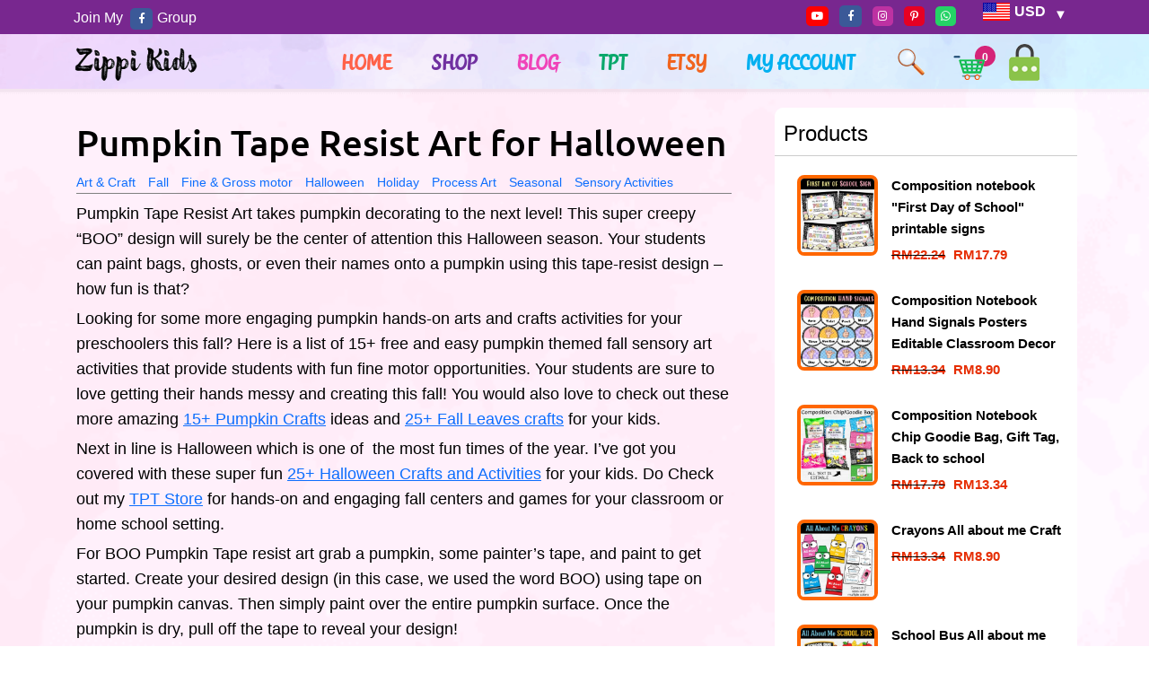

--- FILE ---
content_type: text/html; charset=UTF-8
request_url: https://www.zippikids.com/blog/pumpkin-tape-resist-art-for-halloween
body_size: 40926
content:
<!DOCTYPE html>
<html lang="en-US">
<head>
  <meta charset="UTF-8">
  <meta name="viewport" content="width=device-width">
  <meta name='robots' content='index, follow, max-image-preview:large, max-snippet:-1, max-video-preview:-1' />
	<style>img:is([sizes="auto" i], [sizes^="auto," i]) { contain-intrinsic-size: 3000px 1500px }</style>
	
<!-- Google Tag Manager for WordPress by gtm4wp.com -->
<script data-cfasync="false" data-pagespeed-no-defer>
	var gtm4wp_datalayer_name = "dataLayer";
	var dataLayer = dataLayer || [];
</script>
<!-- End Google Tag Manager for WordPress by gtm4wp.com -->
	<!-- This site is optimized with the Yoast SEO plugin v26.6 - https://yoast.com/wordpress/plugins/seo/ -->
	<title>Pumpkin Tape Resist Art for Halloween - Zippi Kids</title>
	<link rel="canonical" href="https://zippikids.com/blog/pumpkin-tape-resist-art-for-halloween" />
	<meta property="og:locale" content="en_US" />
	<meta property="og:type" content="article" />
	<meta property="og:title" content="Pumpkin Tape Resist Art for Halloween - Zippi Kids" />
	<meta property="og:description" content="Pumpkin Tape Resist Art&nbsp;takes pumpkin decorating to the next level! This super creepy “BOO” design will surely be the center of attention this Halloween season. Your students can paint bags, ghosts, or even their names onto a pumpkin using this tape-resist design – how fun is that?&nbsp; Looking for some more engaging pumpkin hands-on arts [&hellip;]" />
	<meta property="og:url" content="https://zippikids.com/blog/pumpkin-tape-resist-art-for-halloween" />
	<meta property="og:site_name" content="Zippi Kids" />
	<meta property="article:publisher" content="https://www.facebook.com/ZippiKidsCorner" />
	<meta property="article:published_time" content="2023-11-29T09:57:17+00:00" />
	<meta property="article:modified_time" content="2025-02-25T13:15:49+00:00" />
	<meta property="og:image" content="https://zippikids.com/wp-content/uploads/2023/11/image-496.jpeg" />
	<meta property="og:image:width" content="402" />
	<meta property="og:image:height" content="402" />
	<meta property="og:image:type" content="image/jpeg" />
	<meta name="author" content="zippikidsadmin" />
	<meta name="twitter:card" content="summary_large_image" />
	<meta name="twitter:label1" content="Written by" />
	<meta name="twitter:data1" content="zippikidsadmin" />
	<meta name="twitter:label2" content="Est. reading time" />
	<meta name="twitter:data2" content="2 minutes" />
	<script type="application/ld+json" class="yoast-schema-graph">{"@context":"https://schema.org","@graph":[{"@type":"Article","@id":"https://zippikids.com/blog/pumpkin-tape-resist-art-for-halloween#article","isPartOf":{"@id":"https://zippikids.com/blog/pumpkin-tape-resist-art-for-halloween"},"author":{"name":"zippikidsadmin","@id":"https://178.156.160.191/#/schema/person/5fdb0c4e2740ce43d374e7c7241ab1db"},"headline":"Pumpkin Tape Resist Art for Halloween","datePublished":"2023-11-29T09:57:17+00:00","dateModified":"2025-02-25T13:15:49+00:00","mainEntityOfPage":{"@id":"https://zippikids.com/blog/pumpkin-tape-resist-art-for-halloween"},"wordCount":302,"commentCount":0,"publisher":{"@id":"https://178.156.160.191/#organization"},"image":{"@id":"https://zippikids.com/blog/pumpkin-tape-resist-art-for-halloween#primaryimage"},"thumbnailUrl":"https://www.zippikids.com/wp-content/uploads/2023/11/image-496.jpeg","keywords":["art","craft","fall","fine motor","hands on art","kindergarten","preschoolers","pumpkin activity","pumpkin art and craft","pumpkin craft"],"articleSection":["Art &amp; Craft","Fall","Fine &amp; Gross motor","Halloween","Holiday","Process Art","Seasonal","Sensory Activities"],"inLanguage":"en-US","potentialAction":[{"@type":"CommentAction","name":"Comment","target":["https://zippikids.com/blog/pumpkin-tape-resist-art-for-halloween#respond"]}]},{"@type":"WebPage","@id":"https://zippikids.com/blog/pumpkin-tape-resist-art-for-halloween","url":"https://zippikids.com/blog/pumpkin-tape-resist-art-for-halloween","name":"Pumpkin Tape Resist Art for Halloween - Zippi Kids","isPartOf":{"@id":"https://178.156.160.191/#website"},"primaryImageOfPage":{"@id":"https://zippikids.com/blog/pumpkin-tape-resist-art-for-halloween#primaryimage"},"image":{"@id":"https://zippikids.com/blog/pumpkin-tape-resist-art-for-halloween#primaryimage"},"thumbnailUrl":"https://www.zippikids.com/wp-content/uploads/2023/11/image-496.jpeg","datePublished":"2023-11-29T09:57:17+00:00","dateModified":"2025-02-25T13:15:49+00:00","breadcrumb":{"@id":"https://zippikids.com/blog/pumpkin-tape-resist-art-for-halloween#breadcrumb"},"inLanguage":"en-US","potentialAction":[{"@type":"ReadAction","target":["https://zippikids.com/blog/pumpkin-tape-resist-art-for-halloween"]}]},{"@type":"ImageObject","inLanguage":"en-US","@id":"https://zippikids.com/blog/pumpkin-tape-resist-art-for-halloween#primaryimage","url":"https://www.zippikids.com/wp-content/uploads/2023/11/image-496.jpeg","contentUrl":"https://www.zippikids.com/wp-content/uploads/2023/11/image-496.jpeg","width":402,"height":402},{"@type":"BreadcrumbList","@id":"https://zippikids.com/blog/pumpkin-tape-resist-art-for-halloween#breadcrumb","itemListElement":[{"@type":"ListItem","position":1,"name":"Blog","item":"https://www.zippikids.com/blog"},{"@type":"ListItem","position":2,"name":"Pumpkin Tape Resist Art for Halloween"}]},{"@type":"WebSite","@id":"https://178.156.160.191/#website","url":"https://178.156.160.191/","name":"Zippi Kids","description":"Hands-on Craft for kids of Preschool and Kindergarten","publisher":{"@id":"https://178.156.160.191/#organization"},"potentialAction":[{"@type":"SearchAction","target":{"@type":"EntryPoint","urlTemplate":"https://178.156.160.191/?s={search_term_string}"},"query-input":{"@type":"PropertyValueSpecification","valueRequired":true,"valueName":"search_term_string"}}],"inLanguage":"en-US"},{"@type":"Organization","@id":"https://178.156.160.191/#organization","name":"Zippi Kids","url":"https://178.156.160.191/","logo":{"@type":"ImageObject","inLanguage":"en-US","@id":"https://178.156.160.191/#/schema/logo/image/","url":"https://www.zippikids.com/wp-content/uploads/2023/11/cropped-output-onlinepngtools.png","contentUrl":"https://www.zippikids.com/wp-content/uploads/2023/11/cropped-output-onlinepngtools.png","width":240,"height":240,"caption":"Zippi Kids"},"image":{"@id":"https://178.156.160.191/#/schema/logo/image/"},"sameAs":["https://www.facebook.com/ZippiKidsCorner","https://www.instagram.com/zippikidscorner/","https://in.pinterest.com/zippikidscorner"]},{"@type":"Person","@id":"https://178.156.160.191/#/schema/person/5fdb0c4e2740ce43d374e7c7241ab1db","name":"zippikidsadmin","image":{"@type":"ImageObject","inLanguage":"en-US","@id":"https://178.156.160.191/#/schema/person/image/","url":"https://secure.gravatar.com/avatar/c2cd4e81d31600ffedb3750beb47ab3b4a176fba5efa2ec815be1d095a92bc2d?s=96&d=mm&r=g","contentUrl":"https://secure.gravatar.com/avatar/c2cd4e81d31600ffedb3750beb47ab3b4a176fba5efa2ec815be1d095a92bc2d?s=96&d=mm&r=g","caption":"zippikidsadmin"},"sameAs":["http://zippikids.com"],"url":"https://www.zippikids.com/blog/author/zippikidsadmin"}]}</script>
	<!-- / Yoast SEO plugin. -->


<link rel='dns-prefetch' href='//www.zippikids.com' />
<link rel='dns-prefetch' href='//www.googletagmanager.com' />
<link rel="alternate" type="application/rss+xml" title="Zippi Kids &raquo; Feed" href="https://www.zippikids.com/feed" />
<link rel="alternate" type="application/rss+xml" title="Zippi Kids &raquo; Comments Feed" href="https://www.zippikids.com/comments/feed" />
<link rel="alternate" type="application/rss+xml" title="Zippi Kids &raquo; Pumpkin Tape Resist Art for Halloween Comments Feed" href="https://www.zippikids.com/blog/pumpkin-tape-resist-art-for-halloween/feed" />
<script type="text/javascript">
/* <![CDATA[ */
window._wpemojiSettings = {"baseUrl":"https:\/\/s.w.org\/images\/core\/emoji\/16.0.1\/72x72\/","ext":".png","svgUrl":"https:\/\/s.w.org\/images\/core\/emoji\/16.0.1\/svg\/","svgExt":".svg","source":{"wpemoji":"https:\/\/www.zippikids.com\/wp-includes\/js\/wp-emoji.js?ver=6.8.2","twemoji":"https:\/\/www.zippikids.com\/wp-includes\/js\/twemoji.js?ver=6.8.2"}};
/**
 * @output wp-includes/js/wp-emoji-loader.js
 */

/**
 * Emoji Settings as exported in PHP via _print_emoji_detection_script().
 * @typedef WPEmojiSettings
 * @type {object}
 * @property {?object} source
 * @property {?string} source.concatemoji
 * @property {?string} source.twemoji
 * @property {?string} source.wpemoji
 * @property {?boolean} DOMReady
 * @property {?Function} readyCallback
 */

/**
 * Support tests.
 * @typedef SupportTests
 * @type {object}
 * @property {?boolean} flag
 * @property {?boolean} emoji
 */

/**
 * IIFE to detect emoji support and load Twemoji if needed.
 *
 * @param {Window} window
 * @param {Document} document
 * @param {WPEmojiSettings} settings
 */
( function wpEmojiLoader( window, document, settings ) {
	if ( typeof Promise === 'undefined' ) {
		return;
	}

	var sessionStorageKey = 'wpEmojiSettingsSupports';
	var tests = [ 'flag', 'emoji' ];

	/**
	 * Checks whether the browser supports offloading to a Worker.
	 *
	 * @since 6.3.0
	 *
	 * @private
	 *
	 * @returns {boolean}
	 */
	function supportsWorkerOffloading() {
		return (
			typeof Worker !== 'undefined' &&
			typeof OffscreenCanvas !== 'undefined' &&
			typeof URL !== 'undefined' &&
			URL.createObjectURL &&
			typeof Blob !== 'undefined'
		);
	}

	/**
	 * @typedef SessionSupportTests
	 * @type {object}
	 * @property {number} timestamp
	 * @property {SupportTests} supportTests
	 */

	/**
	 * Get support tests from session.
	 *
	 * @since 6.3.0
	 *
	 * @private
	 *
	 * @returns {?SupportTests} Support tests, or null if not set or older than 1 week.
	 */
	function getSessionSupportTests() {
		try {
			/** @type {SessionSupportTests} */
			var item = JSON.parse(
				sessionStorage.getItem( sessionStorageKey )
			);
			if (
				typeof item === 'object' &&
				typeof item.timestamp === 'number' &&
				new Date().valueOf() < item.timestamp + 604800 && // Note: Number is a week in seconds.
				typeof item.supportTests === 'object'
			) {
				return item.supportTests;
			}
		} catch ( e ) {}
		return null;
	}

	/**
	 * Persist the supports in session storage.
	 *
	 * @since 6.3.0
	 *
	 * @private
	 *
	 * @param {SupportTests} supportTests Support tests.
	 */
	function setSessionSupportTests( supportTests ) {
		try {
			/** @type {SessionSupportTests} */
			var item = {
				supportTests: supportTests,
				timestamp: new Date().valueOf()
			};

			sessionStorage.setItem(
				sessionStorageKey,
				JSON.stringify( item )
			);
		} catch ( e ) {}
	}

	/**
	 * Checks if two sets of Emoji characters render the same visually.
	 *
	 * This is used to determine if the browser is rendering an emoji with multiple data points
	 * correctly. set1 is the emoji in the correct form, using a zero-width joiner. set2 is the emoji
	 * in the incorrect form, using a zero-width space. If the two sets render the same, then the browser
	 * does not support the emoji correctly.
	 *
	 * This function may be serialized to run in a Worker. Therefore, it cannot refer to variables from the containing
	 * scope. Everything must be passed by parameters.
	 *
	 * @since 4.9.0
	 *
	 * @private
	 *
	 * @param {CanvasRenderingContext2D} context 2D Context.
	 * @param {string} set1 Set of Emoji to test.
	 * @param {string} set2 Set of Emoji to test.
	 *
	 * @return {boolean} True if the two sets render the same.
	 */
	function emojiSetsRenderIdentically( context, set1, set2 ) {
		// Cleanup from previous test.
		context.clearRect( 0, 0, context.canvas.width, context.canvas.height );
		context.fillText( set1, 0, 0 );
		var rendered1 = new Uint32Array(
			context.getImageData(
				0,
				0,
				context.canvas.width,
				context.canvas.height
			).data
		);

		// Cleanup from previous test.
		context.clearRect( 0, 0, context.canvas.width, context.canvas.height );
		context.fillText( set2, 0, 0 );
		var rendered2 = new Uint32Array(
			context.getImageData(
				0,
				0,
				context.canvas.width,
				context.canvas.height
			).data
		);

		return rendered1.every( function ( rendered2Data, index ) {
			return rendered2Data === rendered2[ index ];
		} );
	}

	/**
	 * Checks if the center point of a single emoji is empty.
	 *
	 * This is used to determine if the browser is rendering an emoji with a single data point
	 * correctly. The center point of an incorrectly rendered emoji will be empty. A correctly
	 * rendered emoji will have a non-zero value at the center point.
	 *
	 * This function may be serialized to run in a Worker. Therefore, it cannot refer to variables from the containing
	 * scope. Everything must be passed by parameters.
	 *
	 * @since 6.8.2
	 *
	 * @private
	 *
	 * @param {CanvasRenderingContext2D} context 2D Context.
	 * @param {string} emoji Emoji to test.
	 *
	 * @return {boolean} True if the center point is empty.
	 */
	function emojiRendersEmptyCenterPoint( context, emoji ) {
		// Cleanup from previous test.
		context.clearRect( 0, 0, context.canvas.width, context.canvas.height );
		context.fillText( emoji, 0, 0 );

		// Test if the center point (16, 16) is empty (0,0,0,0).
		var centerPoint = context.getImageData(16, 16, 1, 1);
		for ( var i = 0; i < centerPoint.data.length; i++ ) {
			if ( centerPoint.data[ i ] !== 0 ) {
				// Stop checking the moment it's known not to be empty.
				return false;
			}
		}

		return true;
	}

	/**
	 * Determines if the browser properly renders Emoji that Twemoji can supplement.
	 *
	 * This function may be serialized to run in a Worker. Therefore, it cannot refer to variables from the containing
	 * scope. Everything must be passed by parameters.
	 *
	 * @since 4.2.0
	 *
	 * @private
	 *
	 * @param {CanvasRenderingContext2D} context 2D Context.
	 * @param {string} type Whether to test for support of "flag" or "emoji".
	 * @param {Function} emojiSetsRenderIdentically Reference to emojiSetsRenderIdentically function, needed due to minification.
	 * @param {Function} emojiRendersEmptyCenterPoint Reference to emojiRendersEmptyCenterPoint function, needed due to minification.
	 *
	 * @return {boolean} True if the browser can render emoji, false if it cannot.
	 */
	function browserSupportsEmoji( context, type, emojiSetsRenderIdentically, emojiRendersEmptyCenterPoint ) {
		var isIdentical;

		switch ( type ) {
			case 'flag':
				/*
				 * Test for Transgender flag compatibility. Added in Unicode 13.
				 *
				 * To test for support, we try to render it, and compare the rendering to how it would look if
				 * the browser doesn't render it correctly (white flag emoji + transgender symbol).
				 */
				isIdentical = emojiSetsRenderIdentically(
					context,
					'\uD83C\uDFF3\uFE0F\u200D\u26A7\uFE0F', // as a zero-width joiner sequence
					'\uD83C\uDFF3\uFE0F\u200B\u26A7\uFE0F' // separated by a zero-width space
				);

				if ( isIdentical ) {
					return false;
				}

				/*
				 * Test for Sark flag compatibility. This is the least supported of the letter locale flags,
				 * so gives us an easy test for full support.
				 *
				 * To test for support, we try to render it, and compare the rendering to how it would look if
				 * the browser doesn't render it correctly ([C] + [Q]).
				 */
				isIdentical = emojiSetsRenderIdentically(
					context,
					'\uD83C\uDDE8\uD83C\uDDF6', // as the sequence of two code points
					'\uD83C\uDDE8\u200B\uD83C\uDDF6' // as the two code points separated by a zero-width space
				);

				if ( isIdentical ) {
					return false;
				}

				/*
				 * Test for English flag compatibility. England is a country in the United Kingdom, it
				 * does not have a two letter locale code but rather a five letter sub-division code.
				 *
				 * To test for support, we try to render it, and compare the rendering to how it would look if
				 * the browser doesn't render it correctly (black flag emoji + [G] + [B] + [E] + [N] + [G]).
				 */
				isIdentical = emojiSetsRenderIdentically(
					context,
					// as the flag sequence
					'\uD83C\uDFF4\uDB40\uDC67\uDB40\uDC62\uDB40\uDC65\uDB40\uDC6E\uDB40\uDC67\uDB40\uDC7F',
					// with each code point separated by a zero-width space
					'\uD83C\uDFF4\u200B\uDB40\uDC67\u200B\uDB40\uDC62\u200B\uDB40\uDC65\u200B\uDB40\uDC6E\u200B\uDB40\uDC67\u200B\uDB40\uDC7F'
				);

				return ! isIdentical;
			case 'emoji':
				/*
				 * Does Emoji 16.0 cause the browser to go splat?
				 *
				 * To test for Emoji 16.0 support, try to render a new emoji: Splatter.
				 *
				 * The splatter emoji is a single code point emoji. Testing for browser support
				 * required testing the center point of the emoji to see if it is empty.
				 *
				 * 0xD83E 0xDEDF (\uD83E\uDEDF) == 🫟 Splatter.
				 *
				 * When updating this test, please ensure that the emoji is either a single code point
				 * or switch to using the emojiSetsRenderIdentically function and testing with a zero-width
				 * joiner vs a zero-width space.
				 */
				var notSupported = emojiRendersEmptyCenterPoint( context, '\uD83E\uDEDF' );
				return ! notSupported;
		}

		return false;
	}

	/**
	 * Checks emoji support tests.
	 *
	 * This function may be serialized to run in a Worker. Therefore, it cannot refer to variables from the containing
	 * scope. Everything must be passed by parameters.
	 *
	 * @since 6.3.0
	 *
	 * @private
	 *
	 * @param {string[]} tests Tests.
	 * @param {Function} browserSupportsEmoji Reference to browserSupportsEmoji function, needed due to minification.
	 * @param {Function} emojiSetsRenderIdentically Reference to emojiSetsRenderIdentically function, needed due to minification.
	 * @param {Function} emojiRendersEmptyCenterPoint Reference to emojiRendersEmptyCenterPoint function, needed due to minification.
	 *
	 * @return {SupportTests} Support tests.
	 */
	function testEmojiSupports( tests, browserSupportsEmoji, emojiSetsRenderIdentically, emojiRendersEmptyCenterPoint ) {
		var canvas;
		if (
			typeof WorkerGlobalScope !== 'undefined' &&
			self instanceof WorkerGlobalScope
		) {
			canvas = new OffscreenCanvas( 300, 150 ); // Dimensions are default for HTMLCanvasElement.
		} else {
			canvas = document.createElement( 'canvas' );
		}

		var context = canvas.getContext( '2d', { willReadFrequently: true } );

		/*
		 * Chrome on OS X added native emoji rendering in M41. Unfortunately,
		 * it doesn't work when the font is bolder than 500 weight. So, we
		 * check for bold rendering support to avoid invisible emoji in Chrome.
		 */
		context.textBaseline = 'top';
		context.font = '600 32px Arial';

		var supports = {};
		tests.forEach( function ( test ) {
			supports[ test ] = browserSupportsEmoji( context, test, emojiSetsRenderIdentically, emojiRendersEmptyCenterPoint );
		} );
		return supports;
	}

	/**
	 * Adds a script to the head of the document.
	 *
	 * @ignore
	 *
	 * @since 4.2.0
	 *
	 * @param {string} src The url where the script is located.
	 *
	 * @return {void}
	 */
	function addScript( src ) {
		var script = document.createElement( 'script' );
		script.src = src;
		script.defer = true;
		document.head.appendChild( script );
	}

	settings.supports = {
		everything: true,
		everythingExceptFlag: true
	};

	// Create a promise for DOMContentLoaded since the worker logic may finish after the event has fired.
	var domReadyPromise = new Promise( function ( resolve ) {
		document.addEventListener( 'DOMContentLoaded', resolve, {
			once: true
		} );
	} );

	// Obtain the emoji support from the browser, asynchronously when possible.
	new Promise( function ( resolve ) {
		var supportTests = getSessionSupportTests();
		if ( supportTests ) {
			resolve( supportTests );
			return;
		}

		if ( supportsWorkerOffloading() ) {
			try {
				// Note that the functions are being passed as arguments due to minification.
				var workerScript =
					'postMessage(' +
					testEmojiSupports.toString() +
					'(' +
					[
						JSON.stringify( tests ),
						browserSupportsEmoji.toString(),
						emojiSetsRenderIdentically.toString(),
						emojiRendersEmptyCenterPoint.toString()
					].join( ',' ) +
					'));';
				var blob = new Blob( [ workerScript ], {
					type: 'text/javascript'
				} );
				var worker = new Worker( URL.createObjectURL( blob ), { name: 'wpTestEmojiSupports' } );
				worker.onmessage = function ( event ) {
					supportTests = event.data;
					setSessionSupportTests( supportTests );
					worker.terminate();
					resolve( supportTests );
				};
				return;
			} catch ( e ) {}
		}

		supportTests = testEmojiSupports( tests, browserSupportsEmoji, emojiSetsRenderIdentically, emojiRendersEmptyCenterPoint );
		setSessionSupportTests( supportTests );
		resolve( supportTests );
	} )
		// Once the browser emoji support has been obtained from the session, finalize the settings.
		.then( function ( supportTests ) {
			/*
			 * Tests the browser support for flag emojis and other emojis, and adjusts the
			 * support settings accordingly.
			 */
			for ( var test in supportTests ) {
				settings.supports[ test ] = supportTests[ test ];

				settings.supports.everything =
					settings.supports.everything && settings.supports[ test ];

				if ( 'flag' !== test ) {
					settings.supports.everythingExceptFlag =
						settings.supports.everythingExceptFlag &&
						settings.supports[ test ];
				}
			}

			settings.supports.everythingExceptFlag =
				settings.supports.everythingExceptFlag &&
				! settings.supports.flag;

			// Sets DOMReady to false and assigns a ready function to settings.
			settings.DOMReady = false;
			settings.readyCallback = function () {
				settings.DOMReady = true;
			};
		} )
		.then( function () {
			return domReadyPromise;
		} )
		.then( function () {
			// When the browser can not render everything we need to load a polyfill.
			if ( ! settings.supports.everything ) {
				settings.readyCallback();

				var src = settings.source || {};

				if ( src.concatemoji ) {
					addScript( src.concatemoji );
				} else if ( src.wpemoji && src.twemoji ) {
					addScript( src.twemoji );
					addScript( src.wpemoji );
				}
			}
		} );
} )( window, document, window._wpemojiSettings );

/* ]]> */
</script>
<style id='wp-emoji-styles-inline-css' type='text/css'>

	img.wp-smiley, img.emoji {
		display: inline !important;
		border: none !important;
		box-shadow: none !important;
		height: 1em !important;
		width: 1em !important;
		margin: 0 0.07em !important;
		vertical-align: -0.1em !important;
		background: none !important;
		padding: 0 !important;
	}
</style>
<link rel='stylesheet' id='wp-block-library-css' href='https://www.zippikids.com/wp-includes/css/dist/block-library/style.css?ver=6.8.2' type='text/css' media='all' />
<style id='wp-block-library-theme-inline-css' type='text/css'>
.wp-block-audio :where(figcaption){
  color:#555;
  font-size:13px;
  text-align:center;
}
.is-dark-theme .wp-block-audio :where(figcaption){
  color:#ffffffa6;
}

.wp-block-audio{
  margin:0 0 1em;
}

.wp-block-code{
  border:1px solid #ccc;
  border-radius:4px;
  font-family:Menlo,Consolas,monaco,monospace;
  padding:.8em 1em;
}

.wp-block-embed :where(figcaption){
  color:#555;
  font-size:13px;
  text-align:center;
}
.is-dark-theme .wp-block-embed :where(figcaption){
  color:#ffffffa6;
}

.wp-block-embed{
  margin:0 0 1em;
}

.blocks-gallery-caption{
  color:#555;
  font-size:13px;
  text-align:center;
}
.is-dark-theme .blocks-gallery-caption{
  color:#ffffffa6;
}

:root :where(.wp-block-image figcaption){
  color:#555;
  font-size:13px;
  text-align:center;
}
.is-dark-theme :root :where(.wp-block-image figcaption){
  color:#ffffffa6;
}

.wp-block-image{
  margin:0 0 1em;
}

.wp-block-pullquote{
  border-bottom:4px solid;
  border-top:4px solid;
  color:currentColor;
  margin-bottom:1.75em;
}
.wp-block-pullquote cite,.wp-block-pullquote footer,.wp-block-pullquote__citation{
  color:currentColor;
  font-size:.8125em;
  font-style:normal;
  text-transform:uppercase;
}

.wp-block-quote{
  border-left:.25em solid;
  margin:0 0 1.75em;
  padding-left:1em;
}
.wp-block-quote cite,.wp-block-quote footer{
  color:currentColor;
  font-size:.8125em;
  font-style:normal;
  position:relative;
}
.wp-block-quote:where(.has-text-align-right){
  border-left:none;
  border-right:.25em solid;
  padding-left:0;
  padding-right:1em;
}
.wp-block-quote:where(.has-text-align-center){
  border:none;
  padding-left:0;
}
.wp-block-quote.is-large,.wp-block-quote.is-style-large,.wp-block-quote:where(.is-style-plain){
  border:none;
}

.wp-block-search .wp-block-search__label{
  font-weight:700;
}

.wp-block-search__button{
  border:1px solid #ccc;
  padding:.375em .625em;
}

:where(.wp-block-group.has-background){
  padding:1.25em 2.375em;
}

.wp-block-separator.has-css-opacity{
  opacity:.4;
}

.wp-block-separator{
  border:none;
  border-bottom:2px solid;
  margin-left:auto;
  margin-right:auto;
}
.wp-block-separator.has-alpha-channel-opacity{
  opacity:1;
}
.wp-block-separator:not(.is-style-wide):not(.is-style-dots){
  width:100px;
}
.wp-block-separator.has-background:not(.is-style-dots){
  border-bottom:none;
  height:1px;
}
.wp-block-separator.has-background:not(.is-style-wide):not(.is-style-dots){
  height:2px;
}

.wp-block-table{
  margin:0 0 1em;
}
.wp-block-table td,.wp-block-table th{
  word-break:normal;
}
.wp-block-table :where(figcaption){
  color:#555;
  font-size:13px;
  text-align:center;
}
.is-dark-theme .wp-block-table :where(figcaption){
  color:#ffffffa6;
}

.wp-block-video :where(figcaption){
  color:#555;
  font-size:13px;
  text-align:center;
}
.is-dark-theme .wp-block-video :where(figcaption){
  color:#ffffffa6;
}

.wp-block-video{
  margin:0 0 1em;
}

:root :where(.wp-block-template-part.has-background){
  margin-bottom:0;
  margin-top:0;
  padding:1.25em 2.375em;
}
</style>
<style id='classic-theme-styles-inline-css' type='text/css'>
/**
 * These rules are needed for backwards compatibility.
 * They should match the button element rules in the base theme.json file.
 */
.wp-block-button__link {
	color: #ffffff;
	background-color: #32373c;
	border-radius: 9999px; /* 100% causes an oval, but any explicit but really high value retains the pill shape. */

	/* This needs a low specificity so it won't override the rules from the button element if defined in theme.json. */
	box-shadow: none;
	text-decoration: none;

	/* The extra 2px are added to size solids the same as the outline versions.*/
	padding: calc(0.667em + 2px) calc(1.333em + 2px);

	font-size: 1.125em;
}

.wp-block-file__button {
	background: #32373c;
	color: #ffffff;
	text-decoration: none;
}

</style>
<link rel='stylesheet' id='yith-wcan-shortcodes-css' href='https://www.zippikids.com/wp-content/plugins/yith-woocommerce-ajax-navigation/assets/css/shortcodes.css?ver=5.16.0' type='text/css' media='all' />
<style id='yith-wcan-shortcodes-inline-css' type='text/css'>
:root{
	--yith-wcan-filters_colors_titles: #434343;
	--yith-wcan-filters_colors_background: #FFFFFF;
	--yith-wcan-filters_colors_accent: #A7144C;
	--yith-wcan-filters_colors_accent_r: 167;
	--yith-wcan-filters_colors_accent_g: 20;
	--yith-wcan-filters_colors_accent_b: 76;
	--yith-wcan-color_swatches_border_radius: 100%;
	--yith-wcan-color_swatches_size: 30px;
	--yith-wcan-labels_style_background: #FFFFFF;
	--yith-wcan-labels_style_background_hover: #A7144C;
	--yith-wcan-labels_style_background_active: #A7144C;
	--yith-wcan-labels_style_text: #434343;
	--yith-wcan-labels_style_text_hover: #FFFFFF;
	--yith-wcan-labels_style_text_active: #FFFFFF;
	--yith-wcan-anchors_style_text: #434343;
	--yith-wcan-anchors_style_text_hover: #A7144C;
	--yith-wcan-anchors_style_text_active: #A7144C;
}
</style>
<link rel='stylesheet' id='coblocks-frontend-css' href='https://www.zippikids.com/wp-content/plugins/coblocks/dist/style-coblocks-1.css?ver=3.1.16' type='text/css' media='all' />
<link rel='stylesheet' id='coblocks-extensions-css' href='https://www.zippikids.com/wp-content/plugins/coblocks/dist/style-coblocks-extensions.css?ver=3.1.16' type='text/css' media='all' />
<link rel='stylesheet' id='coblocks-animation-css' href='https://www.zippikids.com/wp-content/plugins/coblocks/dist/style-coblocks-animation.css?ver=2677611078ee87eb3b1c' type='text/css' media='all' />
<style id='global-styles-inline-css' type='text/css'>
:root{--wp--preset--aspect-ratio--square: 1;--wp--preset--aspect-ratio--4-3: 4/3;--wp--preset--aspect-ratio--3-4: 3/4;--wp--preset--aspect-ratio--3-2: 3/2;--wp--preset--aspect-ratio--2-3: 2/3;--wp--preset--aspect-ratio--16-9: 16/9;--wp--preset--aspect-ratio--9-16: 9/16;--wp--preset--color--black: #000000;--wp--preset--color--cyan-bluish-gray: #abb8c3;--wp--preset--color--white: #ffffff;--wp--preset--color--pale-pink: #f78da7;--wp--preset--color--vivid-red: #cf2e2e;--wp--preset--color--luminous-vivid-orange: #ff6900;--wp--preset--color--luminous-vivid-amber: #fcb900;--wp--preset--color--light-green-cyan: #7bdcb5;--wp--preset--color--vivid-green-cyan: #00d084;--wp--preset--color--pale-cyan-blue: #8ed1fc;--wp--preset--color--vivid-cyan-blue: #0693e3;--wp--preset--color--vivid-purple: #9b51e0;--wp--preset--gradient--vivid-cyan-blue-to-vivid-purple: linear-gradient(135deg,rgba(6,147,227,1) 0%,rgb(155,81,224) 100%);--wp--preset--gradient--light-green-cyan-to-vivid-green-cyan: linear-gradient(135deg,rgb(122,220,180) 0%,rgb(0,208,130) 100%);--wp--preset--gradient--luminous-vivid-amber-to-luminous-vivid-orange: linear-gradient(135deg,rgba(252,185,0,1) 0%,rgba(255,105,0,1) 100%);--wp--preset--gradient--luminous-vivid-orange-to-vivid-red: linear-gradient(135deg,rgba(255,105,0,1) 0%,rgb(207,46,46) 100%);--wp--preset--gradient--very-light-gray-to-cyan-bluish-gray: linear-gradient(135deg,rgb(238,238,238) 0%,rgb(169,184,195) 100%);--wp--preset--gradient--cool-to-warm-spectrum: linear-gradient(135deg,rgb(74,234,220) 0%,rgb(151,120,209) 20%,rgb(207,42,186) 40%,rgb(238,44,130) 60%,rgb(251,105,98) 80%,rgb(254,248,76) 100%);--wp--preset--gradient--blush-light-purple: linear-gradient(135deg,rgb(255,206,236) 0%,rgb(152,150,240) 100%);--wp--preset--gradient--blush-bordeaux: linear-gradient(135deg,rgb(254,205,165) 0%,rgb(254,45,45) 50%,rgb(107,0,62) 100%);--wp--preset--gradient--luminous-dusk: linear-gradient(135deg,rgb(255,203,112) 0%,rgb(199,81,192) 50%,rgb(65,88,208) 100%);--wp--preset--gradient--pale-ocean: linear-gradient(135deg,rgb(255,245,203) 0%,rgb(182,227,212) 50%,rgb(51,167,181) 100%);--wp--preset--gradient--electric-grass: linear-gradient(135deg,rgb(202,248,128) 0%,rgb(113,206,126) 100%);--wp--preset--gradient--midnight: linear-gradient(135deg,rgb(2,3,129) 0%,rgb(40,116,252) 100%);--wp--preset--font-size--small: 13px;--wp--preset--font-size--medium: 20px;--wp--preset--font-size--large: 36px;--wp--preset--font-size--x-large: 42px;--wp--preset--spacing--20: 0.44rem;--wp--preset--spacing--30: 0.67rem;--wp--preset--spacing--40: 1rem;--wp--preset--spacing--50: 1.5rem;--wp--preset--spacing--60: 2.25rem;--wp--preset--spacing--70: 3.38rem;--wp--preset--spacing--80: 5.06rem;--wp--preset--shadow--natural: 6px 6px 9px rgba(0, 0, 0, 0.2);--wp--preset--shadow--deep: 12px 12px 50px rgba(0, 0, 0, 0.4);--wp--preset--shadow--sharp: 6px 6px 0px rgba(0, 0, 0, 0.2);--wp--preset--shadow--outlined: 6px 6px 0px -3px rgba(255, 255, 255, 1), 6px 6px rgba(0, 0, 0, 1);--wp--preset--shadow--crisp: 6px 6px 0px rgba(0, 0, 0, 1);}:where(.is-layout-flex){gap: 0.5em;}:where(.is-layout-grid){gap: 0.5em;}body .is-layout-flex{display: flex;}.is-layout-flex{flex-wrap: wrap;align-items: center;}.is-layout-flex > :is(*, div){margin: 0;}body .is-layout-grid{display: grid;}.is-layout-grid > :is(*, div){margin: 0;}:where(.wp-block-columns.is-layout-flex){gap: 2em;}:where(.wp-block-columns.is-layout-grid){gap: 2em;}:where(.wp-block-post-template.is-layout-flex){gap: 1.25em;}:where(.wp-block-post-template.is-layout-grid){gap: 1.25em;}.has-black-color{color: var(--wp--preset--color--black) !important;}.has-cyan-bluish-gray-color{color: var(--wp--preset--color--cyan-bluish-gray) !important;}.has-white-color{color: var(--wp--preset--color--white) !important;}.has-pale-pink-color{color: var(--wp--preset--color--pale-pink) !important;}.has-vivid-red-color{color: var(--wp--preset--color--vivid-red) !important;}.has-luminous-vivid-orange-color{color: var(--wp--preset--color--luminous-vivid-orange) !important;}.has-luminous-vivid-amber-color{color: var(--wp--preset--color--luminous-vivid-amber) !important;}.has-light-green-cyan-color{color: var(--wp--preset--color--light-green-cyan) !important;}.has-vivid-green-cyan-color{color: var(--wp--preset--color--vivid-green-cyan) !important;}.has-pale-cyan-blue-color{color: var(--wp--preset--color--pale-cyan-blue) !important;}.has-vivid-cyan-blue-color{color: var(--wp--preset--color--vivid-cyan-blue) !important;}.has-vivid-purple-color{color: var(--wp--preset--color--vivid-purple) !important;}.has-black-background-color{background-color: var(--wp--preset--color--black) !important;}.has-cyan-bluish-gray-background-color{background-color: var(--wp--preset--color--cyan-bluish-gray) !important;}.has-white-background-color{background-color: var(--wp--preset--color--white) !important;}.has-pale-pink-background-color{background-color: var(--wp--preset--color--pale-pink) !important;}.has-vivid-red-background-color{background-color: var(--wp--preset--color--vivid-red) !important;}.has-luminous-vivid-orange-background-color{background-color: var(--wp--preset--color--luminous-vivid-orange) !important;}.has-luminous-vivid-amber-background-color{background-color: var(--wp--preset--color--luminous-vivid-amber) !important;}.has-light-green-cyan-background-color{background-color: var(--wp--preset--color--light-green-cyan) !important;}.has-vivid-green-cyan-background-color{background-color: var(--wp--preset--color--vivid-green-cyan) !important;}.has-pale-cyan-blue-background-color{background-color: var(--wp--preset--color--pale-cyan-blue) !important;}.has-vivid-cyan-blue-background-color{background-color: var(--wp--preset--color--vivid-cyan-blue) !important;}.has-vivid-purple-background-color{background-color: var(--wp--preset--color--vivid-purple) !important;}.has-black-border-color{border-color: var(--wp--preset--color--black) !important;}.has-cyan-bluish-gray-border-color{border-color: var(--wp--preset--color--cyan-bluish-gray) !important;}.has-white-border-color{border-color: var(--wp--preset--color--white) !important;}.has-pale-pink-border-color{border-color: var(--wp--preset--color--pale-pink) !important;}.has-vivid-red-border-color{border-color: var(--wp--preset--color--vivid-red) !important;}.has-luminous-vivid-orange-border-color{border-color: var(--wp--preset--color--luminous-vivid-orange) !important;}.has-luminous-vivid-amber-border-color{border-color: var(--wp--preset--color--luminous-vivid-amber) !important;}.has-light-green-cyan-border-color{border-color: var(--wp--preset--color--light-green-cyan) !important;}.has-vivid-green-cyan-border-color{border-color: var(--wp--preset--color--vivid-green-cyan) !important;}.has-pale-cyan-blue-border-color{border-color: var(--wp--preset--color--pale-cyan-blue) !important;}.has-vivid-cyan-blue-border-color{border-color: var(--wp--preset--color--vivid-cyan-blue) !important;}.has-vivid-purple-border-color{border-color: var(--wp--preset--color--vivid-purple) !important;}.has-vivid-cyan-blue-to-vivid-purple-gradient-background{background: var(--wp--preset--gradient--vivid-cyan-blue-to-vivid-purple) !important;}.has-light-green-cyan-to-vivid-green-cyan-gradient-background{background: var(--wp--preset--gradient--light-green-cyan-to-vivid-green-cyan) !important;}.has-luminous-vivid-amber-to-luminous-vivid-orange-gradient-background{background: var(--wp--preset--gradient--luminous-vivid-amber-to-luminous-vivid-orange) !important;}.has-luminous-vivid-orange-to-vivid-red-gradient-background{background: var(--wp--preset--gradient--luminous-vivid-orange-to-vivid-red) !important;}.has-very-light-gray-to-cyan-bluish-gray-gradient-background{background: var(--wp--preset--gradient--very-light-gray-to-cyan-bluish-gray) !important;}.has-cool-to-warm-spectrum-gradient-background{background: var(--wp--preset--gradient--cool-to-warm-spectrum) !important;}.has-blush-light-purple-gradient-background{background: var(--wp--preset--gradient--blush-light-purple) !important;}.has-blush-bordeaux-gradient-background{background: var(--wp--preset--gradient--blush-bordeaux) !important;}.has-luminous-dusk-gradient-background{background: var(--wp--preset--gradient--luminous-dusk) !important;}.has-pale-ocean-gradient-background{background: var(--wp--preset--gradient--pale-ocean) !important;}.has-electric-grass-gradient-background{background: var(--wp--preset--gradient--electric-grass) !important;}.has-midnight-gradient-background{background: var(--wp--preset--gradient--midnight) !important;}.has-small-font-size{font-size: var(--wp--preset--font-size--small) !important;}.has-medium-font-size{font-size: var(--wp--preset--font-size--medium) !important;}.has-large-font-size{font-size: var(--wp--preset--font-size--large) !important;}.has-x-large-font-size{font-size: var(--wp--preset--font-size--x-large) !important;}
:where(.wp-block-post-template.is-layout-flex){gap: 1.25em;}:where(.wp-block-post-template.is-layout-grid){gap: 1.25em;}
:where(.wp-block-columns.is-layout-flex){gap: 2em;}:where(.wp-block-columns.is-layout-grid){gap: 2em;}
:root :where(.wp-block-pullquote){font-size: 1.5em;line-height: 1.6;}
</style>
<link rel='stylesheet' id='foobox-free-min-css' href='https://www.zippikids.com/wp-content/plugins/foobox-image-lightbox/free/css/foobox.free.min.css?ver=2.7.35' type='text/css' media='all' />
<link rel='stylesheet' id='rt-fontawsome-css' href='https://www.zippikids.com/wp-content/plugins/the-post-grid/assets/vendor/font-awesome/css/font-awesome.min.css?ver=7.8.8' type='text/css' media='all' />
<link rel='stylesheet' id='rt-tpg-css' href='https://www.zippikids.com/wp-content/plugins/the-post-grid/assets/css/thepostgrid.min.css?ver=7.8.8' type='text/css' media='all' />
<link rel='stylesheet' id='pac-styles-css' href='https://www.zippikids.com/wp-content/plugins/woocommerce-product-archive-customiser/assets/css/pac.css?ver=6.8.2' type='text/css' media='all' />
<link rel='stylesheet' id='pac-layout-styles-css' href='https://www.zippikids.com/wp-content/plugins/woocommerce-product-archive-customiser/assets/css/layout.css?ver=6.8.2' type='text/css' media='only screen and (min-width: 768px)' />
<link rel='stylesheet' id='woocommerce-layout-css' href='https://www.zippikids.com/wp-content/plugins/woocommerce/assets/css/woocommerce-layout.css?ver=10.2.3' type='text/css' media='all' />
<link rel='stylesheet' id='woocommerce-smallscreen-css' href='https://www.zippikids.com/wp-content/plugins/woocommerce/assets/css/woocommerce-smallscreen.css?ver=10.2.3' type='text/css' media='only screen and (max-width: 768px)' />
<link rel='stylesheet' id='woocommerce-general-css' href='https://www.zippikids.com/wp-content/plugins/woocommerce/assets/css/woocommerce.css?ver=10.2.3' type='text/css' media='all' />
<style id='woocommerce-inline-inline-css' type='text/css'>
.woocommerce form .form-row .required { visibility: visible; }
</style>
<link rel='stylesheet' id='wp-components-css' href='https://www.zippikids.com/wp-includes/css/dist/components/style.css?ver=6.8.2' type='text/css' media='all' />
<link rel='stylesheet' id='godaddy-styles-css' href='https://www.zippikids.com/wp-content/plugins/coblocks/includes/Dependencies/GoDaddy/Styles/build/latest.css?ver=2.0.2' type='text/css' media='all' />
<link rel='stylesheet' id='woo-multi-currency-css' href='https://www.zippikids.com/wp-content/plugins/woo-multi-currency/css/woo-multi-currency.min.css?ver=2.2.6' type='text/css' media='all' />
<style id='woo-multi-currency-inline-css' type='text/css'>
.woo-multi-currency .wmc-list-currencies .wmc-currency.wmc-active,.woo-multi-currency .wmc-list-currencies .wmc-currency:hover {background: #f78080 !important;}
		.woo-multi-currency .wmc-list-currencies .wmc-currency,.woo-multi-currency .wmc-title, .woo-multi-currency.wmc-price-switcher a {background: #212121 !important;}
		.woo-multi-currency .wmc-title, .woo-multi-currency .wmc-list-currencies .wmc-currency span,.woo-multi-currency .wmc-list-currencies .wmc-currency a,.woo-multi-currency.wmc-price-switcher a {color: #ffffff !important;}.woo-multi-currency.wmc-shortcode .wmc-currency{background-color:#ffffff;color:#212121}.woo-multi-currency.wmc-shortcode .wmc-currency.wmc-active,.woo-multi-currency.wmc-shortcode .wmc-current-currency{background-color:#ffffff;color:#212121}.woo-multi-currency.wmc-shortcode.vertical-currency-symbols-circle:not(.wmc-currency-trigger-click) .wmc-currency-wrapper:hover .wmc-sub-currency,.woo-multi-currency.wmc-shortcode.vertical-currency-symbols-circle.wmc-currency-trigger-click .wmc-sub-currency{animation: height_slide 1200ms;}@keyframes height_slide {0% {height: 0;} 100% {height: 1200%;} }
</style>
<link rel='stylesheet' id='wmc-flags-css' href='https://www.zippikids.com/wp-content/plugins/woo-multi-currency/css/flags-64.min.css?ver=2.2.6' type='text/css' media='all' />
<link rel='stylesheet' id='brands-styles-css' href='https://www.zippikids.com/wp-content/plugins/woocommerce/assets/css/brands.css?ver=10.2.3' type='text/css' media='all' />
<link rel='stylesheet' id='kid-toys-store-font-css' href='https://www.zippikids.com/wp-content/fonts/117c916af89ae10a2195d09d6dfaefe5.css?ver=6.8.2' type='text/css' media='all' />
<link rel='stylesheet' id='kid-toys-store-block-patterns-style-frontend-css' href='https://www.zippikids.com/wp-content/themes/kid-toys-store/css/block-frontend.css?ver=6.8.2' type='text/css' media='all' />
<link rel='stylesheet' id='bootstrap-css-css' href='https://www.zippikids.com/wp-content/themes/kid-toys-store/css/bootstrap.css?ver=6.8.2' type='text/css' media='all' />
<link rel='stylesheet' id='kid-toys-store-basic-style-css' href='https://www.zippikids.com/wp-content/themes/kid-toys-store/style.css?ver=6.8.2' type='text/css' media='all' />
<style id='kid-toys-store-basic-style-inline-css' type='text/css'>

	    body{
		    color:!important;
		    font-family: !important;
		    font-size: px !important;
		}
		p,span{
		    color:!important;
		    font-family: ;
		    font-size: ;
		}
		a{
		    color:!important;
		    font-family: ;
		}
		li{
		    color:!important;
		    font-family: ;
		}
		h1{
		    color:!important;
		    font-family: !important;
		    font-size: !important;
		}
		h2{
		    color:!important;
		    font-family: !important;
		    font-size: !important;
		}
		h3{
		    color:!important;
		    font-family: !important;
		    font-size: !important;
		}
		h4{
		    color:!important;
		    font-family: !important;
		    font-size: !important;
		}
		h5{
		    color:!important;
		    font-family: !important;
		    font-size: !important;
		}
		h6{
		    color:!important;
		    font-family: !important;
		    font-size: !important;
		}

		.metabox,.primary-navigation ul ul a,.cart_icon i, span.cart-value, .woocommerce span.onsale, .woocommerce #respond input#submit.alt, .woocommerce a.button.alt, .woocommerce button.button.alt, .woocommerce input.button.alt, nav.woocommerce-MyAccount-navigation ul li, .woocommerce #respond input#submit, .woocommerce a.button, .woocommerce button.button, .woocommerce input.button, #comments input[type="submit"].submit, .pagination a:hover,.page-links a:hover, .pagination .current,.page-links .current, #header .nav ul li:hover > ul, #slider a.read-more:hover, .toggle-menu i,.postbox.mdallpostimage .tc-category a,.bradcrumbs a, .bradcrumbs span,.tc-single-category a,#main .wp-block-button a,#sidebar .search-form input.search-submit:hover, #sidebar .wp-block-search__button:hover,#sidebar .tagcloud a:hover,.wp-block-tag-cloud a:hover,.footertown .wp-block-tag-cloud a:hover, .footertown .tagcloud a:hover{
		    background-color:;
		}
		#comments a.comment-reply-link:hover{
		background-color:;
		}
		.middle-align h1,a,.entry-content a,.primary-navigation ul li a, span.post-title, .hvr-sweep-to-right:hover,.logo p a,.hvr-sweep-to-right:focus, .hvr-sweep-to-right:active,#our-products strong, span.woocommerce-Price-amount.amount, .woocommerce .woocommerce-ordering select, .postbox h2, #sidebar td#prev a, #sidebar caption, #header .logo h1 a, .woocommerce a,h3.widget-title a, .logo p, .entry-content a, .textwidget a,.scrollup, .scrollup:focus, .scrollup:hover,.footertown .widget ul li a:hover,#sidebar ul li a:hover, .metabox .entry-author a:hover,.metabox .entry-date a:hover, #footer .copyright a:hover, #sidebar h3,#sidebar h2,#sidebar .wp-block-search__label{
		    color:;
		}
		.primary-navigation ul ul a:hover{
		    color:;
		}
		hr.titlehr{
		    border-top-color:;
		}
		.serach_inner form.search-form, input[type="submit"],input.search-field, .primary-navigation ul ul,#sidebar h3,#sidebar h2,#sidebar .wp-block-search__label,#sidebar .tagcloud a:hover,.wp-block-tag-cloud a:hover,.footertown .wp-block-tag-cloud a:hover, .footertown .tagcloud a:hover{
		    border-color:;
		}
		@media screen and (max-width: 1000px){
			.side-menu, .sidebar{
			    background-color:;
			}
			.primary-navigation li a:hover, .primary-navigation .current_page_item > a, .primary-navigation .current-menu-item > a, .primary-navigation .current_page_ancestor > a{
			    color:;
			}
		}
		@media screen and (max-width: 720px){
			.topbar{
			    background-color:;
			}
			.wp-block-post-title a {
		        font-size: 14px !important;
		    }
		}
		.footertown input[type="submit"],#comments a.comment-reply-link, #header .nav ul li:hover > ul li:hover, .woocommerce #respond input#submit.alt:hover, .woocommerce a.button.alt:hover, .woocommerce button.button.alt:hover, .woocommerce input.button.alt:hover, .woocommerce #respond input#submit:hover, .woocommerce a.button:hover, .woocommerce button.button:hover, .woocommerce input.button:hover, .pagination span,.pagination a, #sidebar input[type="submit"],.tags a:hover, .woocommerce-product-search button[type="submit"], .woocommerce .widget_price_filter .ui-slider .ui-slider-range, .woocommerce .widget_price_filter .ui-slider .ui-slider-handle, .blog .navigation .nav-previous a, .blog .navigation .nav-next a, .archive .navigation .nav-previous a, .archive .navigation .nav-next a, .search .navigation .nav-previous a, .search .navigation .nav-next a,.page-links a,#comments input[type="submit"].submit:hover,.wp-block-search__button {
		    background-color:;
		}
		.products h2.woocommerce-loop-product__title,.tags a,.woocommerce div.product .woocommerce-tabs ul.tabs li a, .woocommerce div.product .product_title,#tab-description h2,.woocommerce #reviews #comments h2, .woocommerce div.product .woocommerce-tabs ul.tabs li, .footertown .widget h3 a.rsswidget, .footertown .widget h3, #sidebar td, #sidebar th, #sidebar ul li a,.blogbutton-mdall, nav.woocommerce-MyAccount-navigation ul li a:hover{
		    color:;
		}
		#header,.woocommerce div.product .woocommerce-tabs ul.tabs li.active, .products h2.woocommerce-loop-product__title{
		    border-bottom-color:;
		}
		#sidebar .widget, .blogbutton-mdall, .woocommerce .quantity .qty,.woocommerce .woocommerce-ordering select, .woocommerce div.product .woocommerce-tabs ul.tabs li, .tags a:hover{
		    border-color:;
		}

		.hvr-sweep-to-right:before,.woocommerce span.onsale:hover, #footer, #slider a.read-more,.bradcrumbs a:hover,#main .wp-block-button a:hover{
		    background-color:;
		}
		#our-products strong{
		    border-bottom-color:;
		}
	
body{max-width: 100%;}#slider img{opacity:0.7}#slider .carousel-caption{top: 1%; bottom: 1%; left: 1%; right: 1%;}#slider img  {height: 500px;}@media screen and (max-width: 575px){		
			#slider img  {height: auto;} }#slider{background: #000;}.blogbutton-mdall, #slider a.read-more, #comments input[type="submit"].submit, .hvr-sweep-to-right:before{border-radius: px;}.woocommerce ul.products li.product, .woocommerce-page ul.products li.product{padding-top: px; padding-bottom: px;}.woocommerce ul.products li.product, .woocommerce-page ul.products li.product{padding-left: px; padding-right: px;}@media screen and (max-width:575px) {#sidebar{display:block;} }#footer p,#footer p a{color: #ffffff!important;}#footer p:hover,#footer p a:hover{color: !important;}#footer p{font-size: 12px; }#footer {padding-top:15px; padding-bottom: 15px; }#footer p{text-align:center;} .woocommerce span.onsale{padding-top: px; padding-bottom: px; padding-left: px; padding-right: px;}.woocommerce span.onsale{border-radius: 50px;}.woocommerce ul.products li.product .onsale{left: auto; right: 0;}.woocommerce span.onsale {font-size: 16px;}.footertown{background-color: ;}#comments textarea{ width:100%;}.topbar{ padding-top:0px; padding-bottom:0px;}.fixed-header{ padding-top:0px; padding-bottom:0px;}.primary-navigation ul li a{font-size: 22px;}.primary-navigation ul li a{ text-transform: uppercase;}.primary-navigation a,.primary-navigation .current_page_item > a, .primary-navigation .current-menu-item > a, .primary-navigation .current_page_ancestor > a{color: !important;}.primary-navigation a:hover, .primary-navigation ul li a:hover{color:  !important;}.primary-navigation ul.sub-menu a, .primary-navigation ul.sub-menu li a,.primary-navigation ul.children a, .primary-navigation ul.children li a{color:  !important;}.primary-navigation ul.sub-menu li a:hover,.primary-navigation ul.children li a:hover {color: !important;} .bradcrumbs a,.bradcrumbs span{color: !important;}.bradcrumbs a,.bradcrumbs span{background-color: !important;}.bradcrumbs a:hover{color: !important;}.bradcrumbs a:hover{background-color: !important;}.tc-single-category a{color: !important;}.tc-single-category a{background-color: !important;}.feature-box img{border-radius: 0px;} .logo h1 a, .logo p a{color: ;}  .logo p.site-description{color: ;} .logo h1, .logo p.site-title{font-size: px;}.logo p.site-description{font-size: px;}@media screen and (max-width:575px){
			.topbar{display:none;} }@media screen and (min-width:575px){
			.scrollup{visibility:hidden;} }@media screen and (max-width:575px){
			.preloader{display:none !important;} }@media screen and (max-width:575px){
			.fixed-header{position:static !important;} }@media screen and (max-width:575px) {#slider{display:block;} }.topbar span.social-media i{font-size: 15px;}.scrollup{font-size: 18px;}.scrollup{color: ;}#footer{background-color: #78278f;}.logo{ padding:0px;}.logo{ margin:0px;}.toggle-menu i{color: ;} .feature-box img{border-radius: 0px;}.feature-box img{box-shadow: 0px 0px 0px #ccc;}.metabox .px-1:after{ content: "|"; padding-left:10px;}.metabox .px-2:after{ content: "|"; padding-left:10px;}.footertown .widget h3, a.rsswidget.rss-widget-title{text-transform:Capitalize;}.footertown h3.widget-title{font-size: 25px; }.footertown h3.widget-title{font-weight: ;}footer h3{text-align: left;}footer ul,.widget_shopping_cart_content p,footer form,div#calendar_wrap,.footertown table,footer.gallery,aside#media_image-2,.tagcloud,footer figure.gallery-item,aside#block-7,.textwidget p,#calendar-2 caption,#calendar_wrap caption{text-align: left;}

        #header{
			background-image:url('https://zippikids.com/wp-content/uploads/2023/10/header-bg.png');
			background-position: center top;
			background-size: 100% 100%;
		}
</style>
<link rel='stylesheet' id='font-awesome-css-css' href='https://www.zippikids.com/wp-content/themes/kid-toys-store/css/fontawesome-all.css?ver=6.8.2' type='text/css' media='all' />
<link rel='stylesheet' id='kid-toys-store-block-style-css' href='https://www.zippikids.com/wp-content/themes/kid-toys-store/css/block-style.css?ver=6.8.2' type='text/css' media='all' />
<link rel='stylesheet' id='newsletter-css' href='https://www.zippikids.com/wp-content/plugins/newsletter/style.css?ver=9.1.0' type='text/css' media='all' />
<script type="text/javascript" id="jquery-core-js-extra">
/* <![CDATA[ */
var xlwcty = {"ajax_url":"https:\/\/www.zippikids.com\/wp-admin\/admin-ajax.php","version":"2.22.0","wc_version":"10.2.3"};
/* ]]> */
</script>
<script type="text/javascript" src="https://www.zippikids.com/wp-includes/js/jquery/jquery.js?ver=3.7.1" id="jquery-core-js"></script>
<script type="text/javascript" src="https://www.zippikids.com/wp-includes/js/jquery/jquery-migrate.js?ver=3.4.1" id="jquery-migrate-js"></script>
<script type="text/javascript" src="https://www.zippikids.com/wp-content/plugins/woocommerce/assets/js/jquery-blockui/jquery.blockUI.js?ver=2.7.0-wc.10.2.3" id="jquery-blockui-js" data-wp-strategy="defer"></script>
<script type="text/javascript" id="wc-add-to-cart-js-extra">
/* <![CDATA[ */
var wc_add_to_cart_params = {"ajax_url":"\/wp-admin\/admin-ajax.php","wc_ajax_url":"\/?wc-ajax=%%endpoint%%","i18n_view_cart":"View cart","cart_url":"https:\/\/www.zippikids.com\/cart","is_cart":"","cart_redirect_after_add":"no"};
/* ]]> */
</script>
<script type="text/javascript" src="https://www.zippikids.com/wp-content/plugins/woocommerce/assets/js/frontend/add-to-cart.js?ver=10.2.3" id="wc-add-to-cart-js" defer="defer" data-wp-strategy="defer"></script>
<script type="text/javascript" src="https://www.zippikids.com/wp-content/plugins/woocommerce/assets/js/js-cookie/js.cookie.js?ver=2.1.4-wc.10.2.3" id="js-cookie-js" data-wp-strategy="defer"></script>
<script type="text/javascript" id="woo-multi-currency-js-extra">
/* <![CDATA[ */
var wooMultiCurrencyParams = {"enableCacheCompatible":"0","ajaxUrl":"https:\/\/www.zippikids.com\/wp-admin\/admin-ajax.php","extra_params":[],"current_currency":"USD"};
/* ]]> */
</script>
<script type="text/javascript" src="https://www.zippikids.com/wp-content/plugins/woo-multi-currency/js/woo-multi-currency.min.js?ver=2.2.6" id="woo-multi-currency-js"></script>
<script type="text/javascript" src="https://www.zippikids.com/wp-content/themes/kid-toys-store/js/custom.js?ver=6.8.2" id="kid-toys-store-customscripts-js"></script>
<script type="text/javascript" src="https://www.zippikids.com/wp-content/themes/kid-toys-store/js/bootstrap.js?ver=6.8.2" id="bootstrap-js-js"></script>
<script type="text/javascript" id="foobox-free-min-js-before">
/* <![CDATA[ */
/* Run FooBox FREE (v2.7.35) */
var FOOBOX = window.FOOBOX = {
	ready: true,
	disableOthers: false,
	o: {wordpress: { enabled: true }, captions: { dataTitle: ["captionTitle","title"], dataDesc: ["captionDesc","description"] }, rel: '', excludes:'.fbx-link,.nofoobox,.nolightbox,a[href*="pinterest.com/pin/create/button/"]', affiliate : { enabled: false }, error: "Could not load the item"},
	selectors: [
		".gallery", ".wp-block-gallery", ".wp-caption", ".wp-block-image", "a:has(img[class*=wp-image-])", ".foobox"
	],
	pre: function( $ ){
		// Custom JavaScript (Pre)
		
	},
	post: function( $ ){
		// Custom JavaScript (Post)
		
		// Custom Captions Code
		
	},
	custom: function( $ ){
		// Custom Extra JS
		
	}
};
/* ]]> */
</script>
<script type="text/javascript" src="https://www.zippikids.com/wp-content/plugins/foobox-image-lightbox/free/js/foobox.free.min.js?ver=2.7.35" id="foobox-free-min-js"></script>

<!-- Google tag (gtag.js) snippet added by Site Kit -->
<!-- Google Analytics snippet added by Site Kit -->
<script type="text/javascript" src="https://www.googletagmanager.com/gtag/js?id=GT-TXZPVGL" id="google_gtagjs-js" async></script>
<script type="text/javascript" id="google_gtagjs-js-after">
/* <![CDATA[ */
window.dataLayer = window.dataLayer || [];function gtag(){dataLayer.push(arguments);}
gtag("set","linker",{"domains":["www.zippikids.com"]});
gtag("js", new Date());
gtag("set", "developer_id.dZTNiMT", true);
gtag("config", "GT-TXZPVGL");
 window._googlesitekit = window._googlesitekit || {}; window._googlesitekit.throttledEvents = []; window._googlesitekit.gtagEvent = (name, data) => { var key = JSON.stringify( { name, data } ); if ( !! window._googlesitekit.throttledEvents[ key ] ) { return; } window._googlesitekit.throttledEvents[ key ] = true; setTimeout( () => { delete window._googlesitekit.throttledEvents[ key ]; }, 5 ); gtag( "event", name, { ...data, event_source: "site-kit" } ); }; 
/* ]]> */
</script>
<link rel="https://api.w.org/" href="https://www.zippikids.com/wp-json/" /><link rel="alternate" title="JSON" type="application/json" href="https://www.zippikids.com/wp-json/wp/v2/posts/4729" /><link rel="EditURI" type="application/rsd+xml" title="RSD" href="https://www.zippikids.com/xmlrpc.php?rsd" />
<meta name="generator" content="WordPress 6.8.2" />
<meta name="generator" content="WooCommerce 10.2.3" />
<link rel='shortlink' href='https://www.zippikids.com/?p=4729' />
<link rel="alternate" title="oEmbed (JSON)" type="application/json+oembed" href="https://www.zippikids.com/wp-json/oembed/1.0/embed?url=https%3A%2F%2Fwww.zippikids.com%2Fblog%2Fpumpkin-tape-resist-art-for-halloween" />
<link rel="alternate" title="oEmbed (XML)" type="text/xml+oembed" href="https://www.zippikids.com/wp-json/oembed/1.0/embed?url=https%3A%2F%2Fwww.zippikids.com%2Fblog%2Fpumpkin-tape-resist-art-for-halloween&#038;format=xml" />
<!-- start Simple Custom CSS and JS -->
<script type="text/javascript">
jQuery(document).ready(function ($) {
	// Function to update button text based on cart quantity
	function updateButtonWithQuantity(e, fragments, cart_hash, $thisbutton) {
		// Make an AJAX request to WooCommerce to get the updated cart fragments
		let productQuantities = {};
		// Extract the cart fragment containing cart contents
		var cartContent = $(fragments['div.widget_shopping_cart_content']);

		// Check for the product in the cart

		cartContent.find('.mini_cart_item').each(function () {
			const productId = $(this).find('[data-product_id]').data('product_id');
			const quantity = parseInt($(this).find('.quantity')[0]?.childNodes[0]?.data || '1');
			$('.add_to_cart_button[data-product_id="' + productId + '"]').text(quantity + ' in cart');
		});
	}
									  
// 	$('.yith-wcpb-product-bundled-items').addClass('collapse ');
// 	$('.yith-wcpb-product-bundled-items').attr('id', 'bundleItems');
// 	$('.yith-wcpb-product-bundled-items').before(`<button class="button btn btn-primary" type="button" data-bs-toggle="collapse" data-bs-target="#bundleItems" aria-expanded="false" aria-controls="bundleItems">
//     See bundled item
//   </button>`);
// 	$('.yith-wcpb-product-bundled-items').on('shown.bs.collapse', event => {
// 	  $('[data-bs-target="#bundleItems"]').text("Hide bundled item");
// 	});
// 	$('.yith-wcpb-product-bundled-items').on('hidden.bs.collapse', event => {
// 	  $('[data-bs-target="#bundleItems"]').text("Show bundled item");
// 	});

    // Listen for the "Add to Cart" button click
//     $(document).on('click', '.add_to_cart_button:not(.wc-interactive)', function (event) {
//         event.preventDefault(); // Prevent default form submission
//     });
		
    $(document.body).on('added_to_cart', updateButtonWithQuantity);
});</script>
<!-- end Simple Custom CSS and JS -->
<meta name="generator" content="Site Kit by Google 1.168.0" />        <style>
            :root {
                --tpg-primary-color: #0d6efd;
                --tpg-secondary-color: #0654c4;
                --tpg-primary-light: #c4d0ff
            }

                    </style>
		
<!-- Google Tag Manager for WordPress by gtm4wp.com -->
<!-- GTM Container placement set to off -->
<script data-cfasync="false" data-pagespeed-no-defer>
	var dataLayer_content = {"pagePostType":"post","pagePostType2":"single-post","pageCategory":["art-craft","fall","fine-gross-motor","halloween","holiday","process-art","seasonal","sensory-activities"],"pageAttributes":["art","craft","fall","fine-motor","hands-on-art","kindergarten","preschoolers","pumpkin-activity","pumpkin-art-and-craft","pumpkin-craft"],"pagePostAuthor":"zippikidsadmin"};
	dataLayer.push( dataLayer_content );
</script>
<script data-cfasync="false" data-pagespeed-no-defer>
	console.warn && console.warn("[GTM4WP] Google Tag Manager container code placement set to OFF !!!");
	console.warn && console.warn("[GTM4WP] Data layer codes are active but GTM container must be loaded using custom coding !!!");
</script>
<!-- End Google Tag Manager for WordPress by gtm4wp.com --><meta name="pinterest-rich-pin" content="false" /><!-- Google site verification - Google for WooCommerce -->
<meta name="google-site-verification" content="f4RrjV2-upHnQ8jc6nXoWDEuUHe5Rug1qBlL92D9K-Y" />
	<noscript><style>.woocommerce-product-gallery{ opacity: 1 !important; }</style></noscript>
	
<!-- Google AdSense meta tags added by Site Kit -->
<meta name="google-adsense-platform-account" content="ca-host-pub-2644536267352236">
<meta name="google-adsense-platform-domain" content="sitekit.withgoogle.com">
<!-- End Google AdSense meta tags added by Site Kit -->
<style type="text/css" id="custom-background-css">
body.custom-background { background-image: url("https://zippikids.com/wp-content/uploads/2023/11/Website_background.png"); background-position: left top; background-size: auto; background-repeat: repeat; background-attachment: scroll; }
</style>
	<link rel="icon" href="https://www.zippikids.com/wp-content/uploads/2023/10/cropped-ntaf13vQR91ziVY23hTKpnaexRbRKbNxobRZfmlO-32x32.webp" sizes="32x32" />
<link rel="icon" href="https://www.zippikids.com/wp-content/uploads/2023/10/cropped-ntaf13vQR91ziVY23hTKpnaexRbRKbNxobRZfmlO-192x192.webp" sizes="192x192" />
<link rel="apple-touch-icon" href="https://www.zippikids.com/wp-content/uploads/2023/10/cropped-ntaf13vQR91ziVY23hTKpnaexRbRKbNxobRZfmlO-180x180.webp" />
<meta name="msapplication-TileImage" content="https://www.zippikids.com/wp-content/uploads/2023/10/cropped-ntaf13vQR91ziVY23hTKpnaexRbRKbNxobRZfmlO-270x270.webp" />
		<style type="text/css" id="wp-custom-css">
			.footertown {
    background: #78278f;
	    padding-bottom: 10px;
}
.footertown .widget ul li{
	    border-bottom: 0;
	padding: 3px 0;
}
 .currency-wrap {
	    top: 41px !important;
}
a.button.added::after{
	content:"" !important;
}
.widget_yith-woocommerce-ajax-navigation-filters{
	width:90%;
}
#main .wp-block-button span, .woocommerce ul.products li.product .button{
	font-family: 'muthike' !important;
}

.bestsellershowdata{
	display:none;
}
.woocommerce:where(body:not(.woocommerce-block-theme-has-button-styles)) button.button.added::after{
	content:"" !important;
}
button.wp-block-button__link span{
	
}
.summary .entry-title{
	height: auto !important;
}
.yith-wcpb-product-bundled-item-data__description, .woocommerce-product-details__short-description, .additional_information_tab, .site-title{
	display:none !important;
}

.xlwcty_wrap .xlwcty_2_colRight .xlwcty_Dview, .xlwcty_wrap .xlwcty_2_colRight .xlwcty_Mview{
	display:none;
}
.xlwcty_content .xlwcty_2_colRight:last-child {
  display: none;
}
.blockquote ul li a {
	text-decoration:none
}
.rt-img-holder img{
	    width: 226px;
    height: 226px;
}
.woocommerce-pagination a.page-numbers, .woocommerce-pagination span.dots {
	    padding: 10px 15px !important;
    text-decoration: none;
    font-family: 'Roboto', sans-serif !important;
    width: auto;
    color: #fff !important;
    background: #017bc2;
    border: 0 !important;
}

.xlwcty_thankyou-template-default .entry-content p{
	text-align: center;
}
.woocommerce-MyAccount-downloads-file{
	color: #333 !important;
	 font-family: 'Roboto', sans-serif !important;
}
.pleasenotescls{
	font-size: 14px !important;
  margin-top: 10px;
}
.single-product .qty{
	  opacity: 0;
    width: 1px !important;
	margin-left: -19px !important;
}
.single-product #sidebar ul li{
	padding: 25px 25px 0px 25px !important;
}

.xlwcty_thankyou-template-default .download-file a{
	background: none !important;
}
.custombuttonshoppage{
	    color: #fff !important;
    background-color: #78278f ! IMPORTANT;
    border-radius: 5px !important;
	border:0 !important
}
.single-product .widget-title{
	color: #000000 !important;
    font-family: 'Roboto', sans-serif !important;
    border-bottom: 1px double #ccc !important;
    padding-left: 10px;
}
.widget_recently_viewed_products{
	margin-top:20px;
}
#sidebar .widget{
	    border-radius: 8px;
    padding-bottom: 20px;
}
.single-product ul.product_list_widget li img{
	        width: 90px !important;
    height: 90px !important;
    float: left;
    margin-right: 15px;
	    border: 4px solid #FF6600;
    border-radius: 8px !important;
}
.single-product .product_meta{
	border-top:none !important;
}
.single_add_to_cart_button{
	width:75% !important;
}
.products h2.woocommerce-loop-product__title{
	text-align:center;
}
.woocommerce-pagination span.current{
	    padding: 10px 15px !important;
    border: none !important;
}
.woocommerce .woocommerce-ordering select{
	vertical-align: top;
    padding: 10px 20px;
    background: transparent;
    border: none;
    background: #fff;
    font-size: 16px !important;
    font-weight: 400;
    border-radius: 8px;
    align-items: center;
    cursor: pointer;
    justify-content: space-between;
    font-family: 'Roboto', sans-serif !important;
    box-shadow: 0 0 5px rgba(0, 0, 0, 0.1);
}
.woocommerce .woocommerce-ordering, .woocommerce-page .woocommerce-ordering{
	    margin-top: -63px !important;
}

.rt-tpg-container img{
	    
	margin:auto;
}
.yith-wcan-reset-filters{
	margin-left:10px;
	margin-top:10px;
}
.blog .entry-title{
	display:none;
}
.wp-block-group__inner-container .entry-title{
	    line-height: .7 !important;
		  margin-bottom: 0 !important;
}
.has-large-font-size{
	font-size: auto !important;
}
.screen-reader-text{
	display:none;
}
.woocommerce .woocommerce-breadcrumb, .woocommerce .woocommerce-breadcrumb a{
	display:none;
}
.termsconditionspage span, .termsconditionspage p, .termsconditionspage a, .termsconditionspage bdt{
	    text-decoration: none !important;
    font-family: 'Roboto', sans-serif !important;
    font-size: 14pt !important;
    font-weight: normal;
    font-style: normal;
    line-height: 150% !important;
}
.termsconditionspage ul{
	margin-left: 40px;
}
.woocommerce-Address{
	width:100%;
}

.aboutuspagecustom .blockquote ul {
    margin-left: 40px;
}
#post-arrange{
   padding: 5px 15px !important;
  background: #fff;
  border-radius: 10px;
}
#post-arrangeshop{
   padding: 5px 15px !important;
  background: #fff;
  border-radius: 10px;
}
.menubox{
	margin-bottom:10px;
}
.headericons{
	    margin-bottom: 10px;
}
@supports (-webkit-backdrop-filter: blur(1px)) {

	span.cart-value{
		top:-15px !important;
	}
}



.nav-links{
	margin:0 auto;
}
.wcgs-thumb {
	width:75px !important;
}

.related-posts h2 {
    font-size: 20px;
    font-family: 'Poppins', sans-serif;
}
.related-posts .postbox h3{
	    height: 46px;
      overflow: hidden;
}
.rt-pagination-wrap .pagination-list a{
	   margin: 0;
    padding: 0;
    width: auto;
    color: #fff !important;
    background: #017bc2 !important;
    line-height: 33px !important;
    min-height: 33px !important;
    min-width: 47px !important;
}
.wp-block-query-pagination-previous{
	margin-right:0 !important;
}
.rt-pagination-wrap .pagination-list .active span{
	   margin: 0;
    padding: 0;
    width: auto;
    color: #fff !important;
    background: #d52478 !important;
    line-height: 33px !important;
    min-height: 33px !important;
    min-width: 47px !important;
	  border-color: #d52478 !important;
}

#sidebar #custom_html-2{
	display:none !important;
}
.gallery-navigation-carousel-wrapper .wcgs-thumb{
	margin-bottom:10px;
	display:none !important;
}
.blockquote ul { margin-left:15px;}
.footertown .tagcloud a, .footertown span.rss-date, .footertown cite, .footertown strong, .footertown p, .footertown td#prev a, .footertown .widget ul li a {
    color: #fff;
    font-family: 'Roboto', sans-serif !important;
}
.wc-block-components-product-image{
	margin:0 !important;
}
.rt-detail{ background:none !important;padding:0 !important;}
.entry-title{
	    height: 50px;
    overflow: hidden;
}
ins {
    text-decoration: none !important;
}
.wp-block-jetpack-slideshow_button-pause{
	display:none !important;
}
.attachment-woocommerce_thumbnail{
		border-radius:5px !important;
	}
.nav-tabs .nav-link{
	font-family: 'muthike' !important;
	font-size:20px !important;
}

.custombuttonshoppage{ display:none;}
.yith-wcan-filters, .wp-block-woocommerce-filter-wrapper{
		 display:block;
	}
#sidebar{
		display:block;
	}
.leftsideBarHide{
		margin-top:0px;
	}

.postbox.mdallpostimage img{
	    border: 4px solid #FF6600;
    border-radius: 8px;
}
.related-posts .col-lg-4{
	width:250px;
}

 .wp-block-query-pagination a, .wp-block-query-pagination .dots {
    display: block;
    float: left;
    margin: 2px 5px 10px 0;
    padding: 10px 15px;
    text-decoration: none;
    width: auto;
    color: #fff;
    background: #017bc2;
    -webkit-transition: background .15s ease-in-out;
    -moz-transition: background .15s ease-in-out;
    -ms-transition: background .15s ease-in-out;
    -o-transition: background .15s ease-in-out;
    transition: background .15s ease-in-out;
	 font-family: 'Roboto', sans-serif !important;
    
    position: relative;
    font-size: 14px;
    line-height: 13px;
    

}
.wp-block-query-pagination>.wp-block-query-pagination-next, .wp-block-query-pagination>.wp-block-query-pagination-numbers, .wp-block-query-pagination>.wp-block-query-pagination-previous{
	margin-bottom: auto;
}

.wp-block-query-pagination-numbers .current {
    background: #d52478;
    color: #fff;
    font-weight: normal;
	  float: left;
    margin: 2px 5px 10px 0;
    padding: 6px 13px;
	font-size: 14px;
}
.wp-block-query-pagination-next{
	margin-left:-15px !important;
}
.related .add_to_cart_button, .related .categories{
	display:none !important;
}
.woocommerce-Tabs-panel--description ul{
	margin-left:20px;
}
.related-posts .postbox p{
	display:none;
}
.related-posts .blogbutton-mdall{
	display:none;
}
.related-posts .postbox h3, .related-posts .postbox h3 a{
	color: #000000 !important;
    font-family: 'Roboto', sans-serif !important;
    font-size: 0.9375rem !important;
    font-weight: 600;
}
.single-post article h1 {
	color: #000000;
    font-family: -apple-system, BlinkMacSystemFont, Segoe UI, Roboto, Oxygen-Sans, Ubuntu, Cantarell, Helvetica Neue, sans-serif;
}
.single-post article figure{
	margin: 0 auto !important;
}
.postbox.mdallpostimage .box-content {
    background: transparent;
    padding: 0;
}
.description_tab{
	margin-top:-20px !important;
} 
.wcgs-slider-image-tag{
	    height: auto !important;
	   border: 4px solid #FF6600;
    border-radius: 8px !important;
}
.woocommerce div.product div.summary{
	margin-bottom: 2em;
}
.blog h1, .content-aa h1{
	font-family: 'Roboto', sans-serif !important;
  font-size: 30px;
}

.single-post #sidebar, .single-post .custombuttonshoppage {
	 display:none !important;
}
.category .entry-title{
	 display:none;
}

@media (max-width: 768px){
	.widget_yith-woocommerce-ajax-navigation-filters {
	width: 100% !important
 }
	 .scrollup, .sidebarnewletter{ 
		 display:none !important;
	}
	.post-arrangeshop1, .select-menu, .wcgs-lightbox{
		display:none;
	}
	.home li.wp-block-post{
		width:100% !important;
	}
	.post-3281{
		width:100% !important;
	}
	.freebiezippikidsdata .type-product{
		width: 100% !important;
		 margin-bottom: 20px !important;
	}
	.xlwcty_wrap .xlwcty_order_details_2_col table tr td.download-file a{
		font-size:14px !important;
	}
	.wp-block-post-template-is-layout-grid.wp-block-post-template-is-layout-grid.wp-block-post-template-is-layout-grid.wp-block-post-template-is-layout-grid{
		grid-template-columns: repeat(2, minmax(0, 1fr)) !important;
	}
	.woocommerce[class*=columns-] ul.products li.product{
		width:48%;
	}
	.yith-wcan-filters{
		margin-top:30px;
	}
	.toggle-menu button{
		width: 45px;
    height: 35px;
    overflow: hidden;
	}
	.archive .products .product{
		width: 48% !important;
    margin-top: 20px !important;
	}
	
	.wp-block-jetpack-slideshow .wp-block-jetpack-slideshow_button-next, .wp-block-jetpack-slideshow .wp-block-jetpack-slideshow_button-prev{
		display:block !important;
	}
	.filtermobilecss{
		margin-bottom:-40px;
	}
	.single-post .entry-content ul{
		margin-left:20px;
	}
	.yesiwantitcls{
		margin-top:-24px !important;
		margin-left: 20%;
    width: 60% !important;
	}
	
	.woocommerce a.added_to_cart{
		display: block;
  text-align: center;
  border: 1px solid;
  margin-top: 10px;
  padding: 5px;
  border-radius: 10px;
	}
	.woocommerce-product-details__short-description{
		display:none;
	}
	.search-box{
		margin-top: 22px !important;
		margin-bottom: 0 !important;
	}
	body.custom-background{
		overflow-x:hidden;
		width: 99% !important;
	}
	.related-posts .col-lg-4{
	width:50%;
}
	.related.products ul.products li.product{
			width: 48% !important;
      margin-right: 1%;
			margin-bottom: 0;
    }
	
	
	.wp-block-query-pagination-previous{
		min-width:auto;
	}
	.wp-block-query-pagination-next{
		min-width:auto;
	}
	
	#post-arrange-form, #post-arrange-formshop{
		display:none;
	}
	.leftsideBarHide{
		margin-top:30px;
	}
	span.cart-value{
		
		display:block;
		z-index: 1;
	}
	.cus-blog{
		width:50%;
	}
	#sidebar{
		display:none;
	}
	
	.rt-tpg-container img{
		height: auto !important;
    width: 100% !important;
		margin:auto;
	}
	.newsletter-footer {
		width:100%;
	}
	.custombuttonshoppage{
		display:block !important;
/* 		position:absolute;
		left: 120px;
    top: 120px;
    padding: 7px 20px !important; */
	}

	.yith-wcan-filters, .wp-block-woocommerce-filter-wrapper{
		 display:none;
	}
	.nav-tabs .nav-link{
	
	font-size:16px !important;
}
	.topbar{
		display: block !important;
	}
	.baricon {
		height:40px !important;
	}
	.baricon .social-media a{
		display:none !important;
	}
	
	
	.responsive-menu{
		right: 5px;
    position: absolute;
    top: 55px;
		z-index:1
	}
	.headericons{
		width: auto;
    margin-top: -15px !important;
    right: 0;
    position: absolute;
	}
	
	.headericons .col-4{
		width: 55px !important;
	}
	.side-menu, .sidebar{
		background-color:#ffffff;
	}
	.closebtn .fa-times{
		color:#000000;
	}
	.sidebarnewletter .tnp-field-email{
		width:50% !important;
	}
	.rt-detail .entry-title a{
		font-size:14px !important;
	}
	.zippi-banner-side-image .purple_color{
		font-size: 24px !important;

	}
	
	.zippi-banner-side-image{
		    margin-top: -50px !important;
	}
	.zippi_nav_tabs{
		margin-top: -40px !important;
	}
	.zippi-banner-side-image .attachment-woocommerce_thumbnail{
		margin-left: 10% !important;
		width:80% !important;
		height:auto !important;
	}
	
	.sidebarnewletter{
		width:80% !important;
		margin-left:10% !important;
		margin-bottom: 25px;
	}
	.headericons .account-img{
		width:50% !important;
		display:none;
	}
	
	.wp-container-core-post-template-layout-1.wp-container-core-post-template-layout-1 {
    grid-template-columns: repeat(2, minmax(0, 1fr)) !important;
}
	.rt-col-xs-12 {
    width: 50% !important;
}
	.bg-78278F, .medialiberary{
		 display:none !important;
	}
.has-small-font-size {
    font-size: 16px !important;
}
	
}

.zippikidsimg{ width:50% !important;}
.btn-secondary {
    background-color: #f60;
    border-color: #f60;
}
.zippi-banner-subscribe{
	padding:20px;
}


div#sidebar {
    background-color: transparent;
	  padding:0;
}

div#footer {
	border-top:1px solid #f7fafc;
}

#header {
    border-bottom: none;
		background-size: cover !important;
}
#footer .copyright a {
    display: none;
}
.custom-logo {
    height: 62px !important;
    max-height: 240px;
    max-width: 240px;
    width: 140px !important;
    margin-top: 0px;
    margin-bottom: 10px;
}

.main-menu-navigation .mobile_nav >li:first-child a:hover {
    background: #FF6148;
    color: #ffffff !important;
    border-radius: 10px;
}
.main-menu-navigation .mobile_nav>li:first-child a {
    color: #FF6148 !important;
}

.main-menu-navigation .mobile_nav>li:nth-child(2) a:hover {
    background: #7030A0;
    color: #ffffff !important;
    border-radius: 10px;
	
}
.main-menu-navigation .mobile_nav>li:nth-child(2) a {
    color: #7030A0 !important;
}
.main-menu-navigation .mobile_nav>li:nth-child(3) a:hover {
    background: #F044B9;
    color: #ffffff !important;
    border-radius: 10px;
}
.main-menu-navigation .mobile_nav>li:nth-child(3) a {
    color: #F044B9 !important;
}
.main-menu-navigation .mobile_nav>li:nth-child(4) a:hover {
    background: #0AA86B;
    color: #ffffff !important;
    border-radius: 10px;
}
.main-menu-navigation .mobile_nav>li:nth-child(4) a {
    color: #0AA86B !important;
}
.main-menu-navigation .mobile_nav>li:nth-child(5) a:hover {
    background: #F1641E;
    color: #ffffff !important;
    border-radius: 10px;
}
.main-menu-navigation .mobile_nav>li:nth-child(5) a {
    color: #F1641E !important;
}

.main-menu-navigation .mobile_nav>li:nth-child(6) a:hover {
    background: #00B0F0;
    color: #ffffff !important;
    border-radius: 10px;
}
.main-menu-navigation .mobile_nav>li:nth-child(6) a {
    color: #00B0F0 !important;
}

.primary-navigation ul li a{
	padding: 10px 20px;
	font-size: 22px !important;
}
.bradcrumbs{
	display:none;
}

.cus-blog .box-content{
	height: 53px;
    overflow: hidden;
	text-align: center;
	margin-bottom: -20px;
}
.cus-blog {
    padding: 10px;
}
.cus-blog h2 a, .sidebarblog form ul li label, #sidebar a {
    color: #000000 !important;
    font-weight: 600 !important;
    font-family: 'Roboto', sans-serif !important;
    font-size: 0.9375rem !important;
    letter-spacing: 0;
}

.purple_color {
    color: #78278F;
}
.heading_24 {
    font-size: 20px;
}
.d-flex {
    display: flex !important;
	    justify-content: space-between;
}

.btn.btn-primary {
    background: #78278f;
    text-transform: uppercase;
    text-decoration: none;
    color: #ffffff;
    border: 1px solid #78278f;
    padding: 6px 10px;
	    font-family: 'muthike' !important;
}
.zippi_home_blog_categoryBox:first-child a p {
    color: #FF0000;
}
.zippi_home_blog_categoryBox a{
	text-decoration:none
}
.zippi_home_blog_categoryBox a p {
    margin-top: 10px;
    font-size: 18px;
    text-align: center;
    text-transform: uppercase;
    color: #FF0000;
	text-decoration:none;
	    font-family: 'Kavoon', cursive;
}
.zippi_home_blog_categoryBox:nth-child(2) a p {
    color: #FF6600;
}
.zippi_home_blog_categoryBox:nth-child(3) a p {
    color: #ffc000;
}
.zippi_home_blog_categoryBox:nth-child(4) a p {
    color: #92D050;
}
.zippi_home_blog_categoryBox:nth-child(5) a p {
    color: #00B0F0;
}
.zippi_home_blog_categoryBox:last-child a p {
    color: #78278F;
}
.primary-navigation a, .heading_24, .zippi_home_blog_categoryBox p {
	font-family: 'muthike' !important;
	
}
.seemorebutton{
	margin-top: 0% !important;
}
.swiper-pagination{
	opacity:0;
}
.aiz-checkbox, .fs-18, .fs-16{
	    font-family: 'Kavoon', cursive;
    width: 100%;
}
.aiz-checkbox span{ margin-left:5px}

#sidebar ul{
	padding:0 !important
}
 #sidebar ul li{
	padding: 0px 0px 5px 10px;
    border-bottom: none;
}

.woocommerce div.product form.cart .button {
 float: none !important;
	width: 100% !important;
}

.wp-block-post-title a {
    display: inline-block;
    font-family: 'Roboto', sans-serif !important;
    color: #000000 !important;
    text-decoration: none !important;
    font-size: 0.9375rem !important;
    font-weight: 600;
	    height: 37px;
    overflow: hidden;
}
span.woocommerce-Price-amount.amount {
    color: #e62e04;
    font-size: 18px;
	  margin-right: 5px;
}
.wp-block-button__link {
    color: #fff;
    background-color: #78278f;
	border-radius: 5px;
}
.wp-block-button{
	margin-top: 1em;
}
.wp-block-post-title {
    margin-bottom: -15px !important;
}
.wc-block-components-product-image {
    border: 4px solid #FF6600;
    border-radius: 8px;
}
.home li.wp-block-post {
    width: 226px;
}
.topbar {
	background: #78278F;
}
.entry-summary .woocommerce-Price-amount{
	font-size:24px !important;
}
.switch{
	border:none !important;
	background-color:transparent !important;
}
.email, .call {
    color: #ffffff;
    border-right: solid 1px #ffffff;
}
.baricon i {
    color: #ffffff;
}
.social-media .fa-facebook-f{
	background-color: #3b5998;
    width: 25px;
    padding: 6px;
    font-size: 12px !important;
    border-radius: 5px;
	text-align: center;
}
.social-media .fa-youtube{
	background-color: #ff0000;
    width: 25px;
    padding: 5px;
    font-size: 12px !important;
    border-radius: 5px;
	  margin-left:0;
	text-align: center;
}
.social-media .fa-instagram{
	background-color: #bd32a2;
    width: 23px;
    padding: 5px;
    font-size: 12px !important;
    border-radius: 5px;
	text-align: center;
}
.social-media .fa-pinterest-p{
	background-color: #E60023;
    width: 23px;
    padding: 5px;
    font-size: 12px !important;
    border-radius: 5px;
	text-align: center;
}

.social-media .fa-whatsapp{
	background-color: #25D366;
    width: 23px;
    padding: 5px;
    font-size: 12px !important;
    border-radius: 5px;
    text-align: center;
}
.fa-linkedin-in, .fa-accessible-icon{
	display:none;
}
.baricon {
  text-align: right !important;
  margin-right: 0px;
	margin-left:0 !important;
	margin-top:-3px;
}
body.custom-background{
	background-size: cover !important;
}
.footertown .tnp-field-email{
	  border-top-left-radius: 5px;
    border-bottom-left-radius: 5px;
}
.sidebarnewletter .tnp-email{
    border-top-left-radius: 1px;
    border-bottom-left-radius: 1px;
}
.rt-img-holder:hover img{
	border: 4px solid #FF6600 !important;
    transition: none !important;
    border-radius: 8px;
    transform: scale(1.0) !important;
}
.nav-tabs .nav-link{
	border:none !important;
}
.footertown .tnp-email{
	  
    border-top-left-radius: 3px;
    border-bottom-left-radius: 3px;
}
.sidebarnewletter label{
	display:none;
}
.sidebarnewletter .tnp-field-email{
	float:left;
	width:60%;
	border: 2px solid #f60 !important;
    border-top-left-radius: 5px;
    border-bottom-left-radius: 5px;
}
.sidebarnewletter .tnp-field-button{
	float:left;
	width:40%;
}
.sidebarnewletter {
    width: 100%;
    background-color: #ffffff;
    display: flex;
    flex-direction: column;
    align-items: center;
    justify-content: center;
    border: 4px solid #78278f;
    border-radius: 8px;
	  margin-top:-5px;
}
div.tnp-subscription, div.tnp-profile, form.tnp-subscription, form.tnp-profile{
	margin:0 0 0 10%;
}
.sidebarnewletter .tnp-subscription input.tnp-submit, .sidebarnewletter .tnp-profile input.tnp-submit{
	 background-color: #f60;
   border-top-right-radius: 5px;
    border-bottom-right-radius: 5px;
	border: 2px solid #f60 !important;
}
@media (min-width: 1400px){
.container-xxl, .container-xl, .container-lg, .container-md, .container-sm, .container {
    max-width: 1200px !important;
}
}


.myicondesign{
	  background-color: #3b5998;
    width: 25px;
    padding: 6px;
    font-size: 12px !important;
    border-radius: 5px;
    text-align: center;
	  color: #ffffff; 
	  margin-right:1px
}
.fb-group-join{
	color:#ffffff;
	font-size:1rem;
	font-family:'Roboto', sans-serif !important;
	
}

.wp-block-button.wc-block-components-product-button .wc-block-components-product-button__button{
	width:100% !important;
	padding: 10px !important;
}
.wp-block-post-template.wp-block-post-template {
    gap: 0 1em !important;
}
span.woocommerce-Price-amount.amount{
	    font-size: 0.9375rem;
}
.wp-block-button {
    margin-top: 5px !important;
}
.footertown .d-block {
    font-family: 'Roboto', sans-serif !important;
}
.newsletter-footer label{
	display:none;
}
.newsletter-footer .tnp-subscription{
	margin:0
}
.newsletter-footer .tnp-field-email{ width:60%; float:left;}
.newsletter-footer .tnp-field-button{ width:37%; float:left;}
.newsletter-footer .tnp-subscription input.tnp-submit, .newsletter-footer .tnp-profile input.tnp-submit{
	 background-color: #f60;
   border-top-right-radius: 5px;
    border-bottom-right-radius: 5px;
	
}
.footertown .fs-18, .footertown .fs-16 {
    font-family: 'Roboto', sans-serif !important;
    width: 100%;
    text-align: left;
    font-size: 1rem;
}
.fs-16{
	text-decoration:none !important;
}
#footer p {
    text-align: center;
    font-family: 'Roboto', sans-serif !important;
}
.wp-block-jetpack-slideshow{
	margin-bottom:0 !important;
}
.wp-block-file .wp-block-file__button:hover, .wp-block-file .wp-block-file__button:focus, .wp-block-button .wp-block-button__link:hover, .wp-block-button .wp-block-button__link:focus {
    background-color: #e62e04;
}
.footertown .social-media{ float: left; }
.footertown a { color:#ffffff;}

.swiper-button-next.swiper-button-white, .swiper-button-prev.swiper-button-white{
	    border-radius: 20px !important;
	height: 37px !important;
    width: 37px !important;
}
.middle-align {
    margin-top: 0rem;
}

.custom-background .py-4{
	padding-top:0 !important;
}
.product_title{
	font-size: 1.25rem !important;
	font-weight: 600 !important;
	font-family: 'Roboto', sans-serif !important;
	    margin-top: 0.5rem !important;
}

.price{
	border-top: 1px solid #dee2e6 !important;
	padding-top: 0px !important;
	padding-bottom: 0px!important;
}
.product_meta{
	padding-top: 18px !important;
}


.woocommerce-loop-product__title{
	height: 45px;
  overflow: hidden;
  border-bottom: 0 !important;
	margin-bottom: -20px !important;
}
.price{
	border-top:0 !important;
}
.related h2, .comment-reply-title{
	    font-size: 22px;
    font-family: 'Roboto', sans-serif !important;
    font-weight: 700;
	  margin-bottom:20px;
}
.comment-form-cookies-consent{
	display:flex;
}
.comment-form-cookies-consent label{
	margin-left: 5px;
  font-size: 12px;
  padding-top: 2px;
}
.woocommerce div.product .woocommerce-tabs ul.tabs li{
	font-size: 22px !important;
    font-family: 'Roboto', sans-serif !important;
}
.cart{
	border-top: 1px solid #dee2e6 !important;
	padding-top: 25px !important;
	padding-bottom: 0px!important;
}

.woocommerce div.product form.cart {
    margin-bottom: 0px !important;
}

.woocommerce .quantity .qty {
    padding: 7px;
    border-radius: 5px !important;
    border: solid 2px #017bc2;
		
}
.single_add_to_cart_button{
	width: 7.631em;
	padding:13px !important;
	background: #78278f !important;
	border-radius: 5px !important;
}

.product_meta{
	border-top: 1px solid #dee2e6 !important;
}

.woocommerce-Tabs-panel{
	display: none;
}
.description_tab{
	border-bottom: 1px solid rgb(204, 204, 204); !important;
	
}
.wc-tabs{
	    border-bottom: 1px solid #dee2e6 !important;
}

.wc-tabs li{
	border: none !important;
	background: none !important;
}
.wc-tabs li a{
	font-size: 25px;
}

.woocommerce-Tabs-panel h2{
	display: none !important;
}

.woocommerce-product-gallery__wrapper{
	display: flex;
	flex-direction: row-reverse !important;
}

.single-product .woocommerce-product-gallery__wrapper{
	display: flex;
	flex-direction: column !important;
}

.woocommerce div.product div.images .woocommerce-product-gallery__image:nth-child(n+2) {
/* 	display:grid !important
 * 
	 */
}
.products-block-post-template{
	width:100%;
}

.row h1{
	/*font-family: arvoregular !important;
    font-size: 36px !important;
	font-weight: bold !important;
	*/  
	color: #333;
}

.feature-box, hr{
	display: none !important
}

.metabox{
	display: none !important
}

ul.post-categories {
  border-bottom: 1px solid grey;
	opacity: 1;
	
}

.tc-single-category a {
	background: none !important;
	color:#0d6efd;
	display:inline;
}
.tags a{
	color:#0d6efd !important;
}
.tags a:hover{
	color:#0d6efd !important;
}
.tc-single-category {
   margin: -7px 0px 0px 0px
}
.entry-content p{
	font-family: 'Roboto', sans-serif !important;
    font-size: 18px !important;
    line-height: 28px;
	 margin-top:0;
}

.woocommerce-privacy-policy-text p{
	font-size: 0.9rem !important;
    color: #888 !important;  
}

.term-label{
	font-family: 'Roboto', sans-serif !important;
	font-size: 15px;
}

#sidebar ul li a, .sidebarblog form ul li label{
	letter-spacing: 0;
  font-size: 15px;
  text-decoration: none;
  font-family: 'Roboto', sans-serif !important;
 
}

p {
    display: block;
    margin-block-start: 1em;
    margin-block-end: 1em;
    margin-inline-start: 0px;
    margin-inline-end: 0px;
}

.tags a {
	background: none !important;
	color:black;
	display:inline;
	border: none;
	margin-left: ;
	
}

.yith-wcpb-product-bundled-items .yith-wcpb-product-bundled-item {
 padding: 10px !important;
}

.wc-tabs{
	margin-bottom:15px !important;
}

.woocommerce-tabs .description_tab{
	margin-left:0 !important;
	padding-left:0 !important;
}
.woocommerce div.product div.images .woocommerce-product-gallery__image:nth-child(2){
	margin-left: -13%;
  margin-top: -89%;
}
.woocommerce div.product div.images .woocommerce-product-gallery__image:nth-child(3){
	margin-left: -13%;
}
.woocommerce div.product div.images .woocommerce-product-gallery__image:nth-child(4){
	margin-left: -13%;
}

.woocommerce div.product div.images .woocommerce-product-gallery__image:nth-child(5){
	margin-left: -13%;
}

.woocommerce div.product div.images .woocommerce-product-gallery__image:nth-child(6){
	margin-left: -13%;
}

#main div:last-child {
	order;1
}		</style>
		
		<!-- Global site tag (gtag.js) - Google Ads: AW-16611665176 - Google for WooCommerce -->
		<script async src="https://www.googletagmanager.com/gtag/js?id=AW-16611665176"></script>
		<script>
			window.dataLayer = window.dataLayer || [];
			function gtag() { dataLayer.push(arguments); }
			gtag( 'consent', 'default', {
				analytics_storage: 'denied',
				ad_storage: 'denied',
				ad_user_data: 'denied',
				ad_personalization: 'denied',
				region: ['AT', 'BE', 'BG', 'HR', 'CY', 'CZ', 'DK', 'EE', 'FI', 'FR', 'DE', 'GR', 'HU', 'IS', 'IE', 'IT', 'LV', 'LI', 'LT', 'LU', 'MT', 'NL', 'NO', 'PL', 'PT', 'RO', 'SK', 'SI', 'ES', 'SE', 'GB', 'CH'],
				wait_for_update: 500,
			} );
			gtag('js', new Date());
			gtag('set', 'developer_id.dOGY3NW', true);
			gtag("config", "AW-16611665176", { "groups": "GLA", "send_page_view": false });		</script>

		<script async src="https://pagead2.googlesyndication.com/pagead/js/adsbygoogle.js?client=ca-pub-2413267859107479"
     crossorigin="anonymous"></script>
</head>
<body class="wp-singular post-template-default single single-post postid-4729 single-format-standard custom-background wp-custom-logo wp-embed-responsive wp-theme-kid-toys-store theme-kid-toys-store rttpg rttpg-7.8.8 radius-frontend rttpg-body-wrap rttpg-flaticon wc-pac-hide-sale-flash wc-pac-hide-rating woocommerce-no-js woocommerce-multi-currency-USD yith-wcan-free" >
  <script type="text/javascript">
/* <![CDATA[ */
gtag("event", "page_view", {send_to: "GLA"});
/* ]]> */
</script>
    <header role="banner" id="header">
    <a class="screen-reader-text skip-link" href="#main">Skip to content<span class="screen-reader-text">Skip to content</span></a>
          <div class="topbar">
          <div class="container">
            <div class="baricon p-2">
                                          <span class="social-media">
                                  <a target="_blank" href="https://www.youtube.com/c/zippikidscorner"><i class="fab fa-youtube "></i><span class="screen-reader-text">Youtube</span></a>
                                                  <a target="_blank" href="https://www.facebook.com/ZippiKidsCorner"><i class="fab fa-facebook-f ms-md-1 ms-lg-2 ms-2" aria-hidden="true"></i><span class="screen-reader-text">Facebook</span></a>
                                                  <a target="_blank" href="https://www.instagram.com/ZippiKidsCorner"><i class="fab fa-instagram ms-md-1 ms-lg-2 ms-2" aria-hidden="true"></i><span class="screen-reader-text">Twitter</span></a>
                                                  <a target="_blank" href="https://in.pinterest.com/zippikidscorner/"><i class="fab fa-pinterest-p ms-md-1 ms-lg-2 ms-2" aria-hidden="true"></i><span class="screen-reader-text">RSS</span></a>
                                                  <a target="_blank" href="https://wa.me/+14409736199"><i class="fab fa-whatsapp ms-md-1 ms-lg-2 ms-2" aria-hidden="true"></i><span class="screen-reader-text">Linkedin</span></a>
                                                  <a target="_blank" href="https://www.instagram.com/"><i class="fab fa-accessible-icon ms-md-1 ms-lg-2 ms-2" aria-hidden="true"></i><span class="screen-reader-text">Instagram</span></a>
                              </span>
		          <span style="margin-top: -7px; margin-bottom: -5px; float: right;margin-left:10px;">        <div class="woo-multi-currency wmc-shortcode plain-vertical layout5 "
             data-layout="layout5">
            <input type="hidden" class="wmc-current-url" value="/blog/pumpkin-tape-resist-art-for-halloween">
            <div class="wmc-currency-wrapper" onclick="">
				<span class="wmc-current-currency" style="line-height: 20px">
                       <i style="transform: scale(0.5); margin: -10px -15px"
                          class="vi-flag-64 flag-us "> </i>
                      <span>
                        USD                    </span>
                    <span class="wmc-current-currency-arrow"></span>
				</span>
                <div class="wmc-sub-currency">
					                        <div class="wmc-currency">

                            <a                                     title="Australia"
                                    href="/blog/pumpkin-tape-resist-art-for-halloween?wmc-currency=AUD">
                                <i style="transform: scale(0.5); margin: -10px -15px"
                                   class="vi-flag-64 flag-au "> </i>
                                <span>
									AUD								</span>
                            </a>
                        </div>
					                        <div class="wmc-currency">

                            <a                                     title="Canada"
                                    href="/blog/pumpkin-tape-resist-art-for-halloween?wmc-currency=CAD">
                                <i style="transform: scale(0.5); margin: -10px -15px"
                                   class="vi-flag-64 flag-ca "> </i>
                                <span>
									CAD								</span>
                            </a>
                        </div>
					                        <div class="wmc-currency">

                            <a                                     title="New Zealand"
                                    href="/blog/pumpkin-tape-resist-art-for-halloween?wmc-currency=NZD">
                                <i style="transform: scale(0.5); margin: -10px -15px"
                                   class="vi-flag-64 flag-nz "> </i>
                                <span>
									NZD								</span>
                            </a>
                        </div>
					                        <div class="wmc-currency">

                            <a                                     title="United Kingdom (UK)"
                                    href="/blog/pumpkin-tape-resist-art-for-halloween?wmc-currency=GBP">
                                <i style="transform: scale(0.5); margin: -10px -15px"
                                   class="vi-flag-64 flag-gb "> </i>
                                <span>
									GBP								</span>
                            </a>
                        </div>
					                        <div class="wmc-currency">

                            <a                                     title="Hong Kong"
                                    href="/blog/pumpkin-tape-resist-art-for-halloween?wmc-currency=HKD">
                                <i style="transform: scale(0.5); margin: -10px -15px"
                                   class="vi-flag-64 flag-hk "> </i>
                                <span>
									HKD								</span>
                            </a>
                        </div>
					                        <div class="wmc-currency">

                            <a                                     title="European Union"
                                    href="/blog/pumpkin-tape-resist-art-for-halloween?wmc-currency=EUR">
                                <i style="transform: scale(0.5); margin: -10px -15px"
                                   class="vi-flag-64 flag-eu "> </i>
                                <span>
									EUR								</span>
                            </a>
                        </div>
					                        <div class="wmc-currency">

                            <a                                     title="Mexico"
                                    href="/blog/pumpkin-tape-resist-art-for-halloween?wmc-currency=MXN">
                                <i style="transform: scale(0.5); margin: -10px -15px"
                                   class="vi-flag-64 flag-mx "> </i>
                                <span>
									MXN								</span>
                            </a>
                        </div>
					                        <div class="wmc-currency">

                            <a                                     title="Singapore"
                                    href="/blog/pumpkin-tape-resist-art-for-halloween?wmc-currency=SGD">
                                <i style="transform: scale(0.5); margin: -10px -15px"
                                   class="vi-flag-64 flag-sg "> </i>
                                <span>
									SGD								</span>
                            </a>
                        </div>
					                        <div class="wmc-currency">

                            <a                                     title="Brazil"
                                    href="/blog/pumpkin-tape-resist-art-for-halloween?wmc-currency=BRL">
                                <i style="transform: scale(0.5); margin: -10px -15px"
                                   class="vi-flag-64 flag-br "> </i>
                                <span>
									BRL								</span>
                            </a>
                        </div>
					                        <div class="wmc-currency">

                            <a                                     title="Malaysia"
                                    href="/blog/pumpkin-tape-resist-art-for-halloween?wmc-currency=MYR">
                                <i style="transform: scale(0.5); margin: -10px -15px"
                                   class="vi-flag-64 flag-my "> </i>
                                <span>
									MYR								</span>
                            </a>
                        </div>
					                        <div class="wmc-currency">

                            <a                                     title="Japan"
                                    href="/blog/pumpkin-tape-resist-art-for-halloween?wmc-currency=JPY">
                                <i style="transform: scale(0.5); margin: -10px -15px"
                                   class="vi-flag-64 flag-jp "> </i>
                                <span>
									JPY								</span>
                            </a>
                        </div>
					                        <div class="wmc-currency">

                            <a                                     title="Philippines"
                                    href="/blog/pumpkin-tape-resist-art-for-halloween?wmc-currency=PHP">
                                <i style="transform: scale(0.5); margin: -10px -15px"
                                   class="vi-flag-64 flag-ph "> </i>
                                <span>
									PHP								</span>
                            </a>
                        </div>
					                </div>
            </div>
        </div>
		 </span>
            </div>
          </div>
      </div>
       <div class="close-sticky ">
      <div class="container">
        <div class="row" style="width:100%">
          <div class="col-lg-3 col-md-5 col-5 align-self-center">
            <div class="logo">
                              <div class="site-logo">
			<style>
			.custom-logo {
				height: 25px;
				max-height: 240px;
				max-width: 240px;
				width: 25px;
			}
			</style><a href="https://www.zippikids.com/" class="custom-logo-link" rel="home"><img width="240" height="240" src="https://www.zippikids.com/wp-content/uploads/2023/11/cropped-output-onlinepngtools.png" class="custom-logo" alt="Zippi Kids" decoding="async" fetchpriority="high" srcset="https://www.zippikids.com/wp-content/uploads/2023/11/cropped-output-onlinepngtools.png 240w, https://www.zippikids.com/wp-content/uploads/2023/11/cropped-output-onlinepngtools-100x100.png 100w, https://www.zippikids.com/wp-content/uploads/2023/11/cropped-output-onlinepngtools-150x150.png 150w" sizes="(max-width: 240px) 100vw, 240px" /></a></div>
                                                                                                  <p class="site-title m-0"><a href="https://www.zippikids.com/" rel="home">Zippi Kids</a></p>
                                                                          </div>
          </div>
          <div class="col-lg-7 col-md-3 col-7 align-self-center">
            <div class="menubox nav align-self-center">
                              <div class="toggle-menu responsive-menu">
                  <button role="tab" onclick="kid_toys_store_menu_open()"><i class="fas fa-bars py-1 px-2"></i>Open Menu<span class="screen-reader-text">Open Menu</span></button>
                </div>
                <div id="menu-sidebar" class="nav side-menu">
                  <nav id="primary-site-navigation" class="primary-navigation" role="navigation" aria-label="Top Menu">
                    <div class="main-menu-navigation clearfix"><ul id="menu-menu-1" class="clearfix mobile_nav"><li id="menu-item-32" class="menu-item menu-item-type-custom menu-item-object-custom menu-item-32"><a href="http://zippikids.com/">Home</a></li>
<li id="menu-item-16760" class="menu-item menu-item-type-custom menu-item-object-custom menu-item-16760"><a href="/shop?orderby=date">Shop</a></li>
<li id="menu-item-5411" class="menu-item menu-item-type-custom menu-item-object-custom menu-item-5411"><a href="http://zippikids.com/blog">Blog</a></li>
<li id="menu-item-1457" class="menu-item menu-item-type-custom menu-item-object-custom menu-item-1457"><a href="https://www.teacherspayteachers.com/Store/Zippi-Kids-Teacher-Resources">TPT</a></li>
<li id="menu-item-1458" class="menu-item menu-item-type-custom menu-item-object-custom menu-item-1458"><a href="https://www.etsy.com/shop/zippikids">ETSY</a></li>
<li id="menu-item-35" class="menu-item menu-item-type-post_type menu-item-object-page menu-item-35"><a href="https://www.zippikids.com/my-account">My account</a></li>
</ul></div>                    <a href="javascript:void(0)" class="closebtn responsive-menu" onclick="kid_toys_store_menu_close()">Close Menu<i class="fas fa-times"></i><span class="screen-reader-text">Close Menu</span></a>
                  </nav>
                </div>
                          </div>
            <div class="clear"></div>
          </div>
          <div class=" col-lg-2 col-md-4 headericons mt-md-0 mt-2 align-self-center">
            <div class="row">
              <div class="search-box col-lg-4 col-md-4 col-4 p-0 my-3 align-self-center" >
                <button type="button" onclick="kid_toys_store_search_show()"><img  role="img" src="https://www.zippikids.com/wp-content/themes/kid-toys-store/images/searchicon.png" alt="Search Image"></button>
              </div>
              <div class="search-outer">
                <div class="serach_inner">
                  <form role="search" method="get" class="search-form" action="https://www.zippikids.com/">
	<label>
		<span class="screen-reader-text">Search for:</span>
		<input type="search" class="search-field" placeholder="Type to search" value="" name="s">
	</label>
	<input type="submit" class="search-submit" value="Search">
</form>                </div>
                <button type="button" class="closepop"  onclick="kid_toys_store_search_hide()">X</span></button>
              </div>
              <div class="col-lg-4 col-md-4 col-4 p-0">
                <span class="cart_icon">
                                      <li class="cart_box">
                      <span class="cart-value px-2"> 					  <small class="product-counter">


<span class="mini-cart-count">
0</span>
</small>
					  </span>
                    </li> 
                                    <a href="https://www.zippikids.com/cart"><img role="img" src="https://www.zippikids.com/wp-content/themes/kid-toys-store/images/icon.png" alt="Cart Image"><span class="screen-reader-text">Cart Image</span></a>
                </span>
              </div>
              <div class="col-lg-4 col-md-4 col-4 p-0 align-self-center">
                <a href="https://www.zippikids.com/my-account"><img role="img" src="https://www.zippikids.com/wp-content/themes/kid-toys-store/images/accounticon.png" alt="MyAccount Image" class="account-img my-2"><span class="screen-reader-text">MyAccount Image</span></a>
              </div>
            </div>
          </div>
        </div>
      </div>
    </div>
	
  </header>
</body>
</html>
<main id="main" role="main" class="middle-align py-4">
	<div class="container">
		            <div class="row">
				
				<div class="col-lg-8 col-md-8" class="content-aa">
								            <div class="bradcrumbs">
			                <a href="https://www.zippikids.com">Zippi Kids</a> <a href="https://www.zippikids.com/category/art-craft" rel="category tag">Art &amp; Craft</a>,<a href="https://www.zippikids.com/category/seasonal/fall" rel="category tag">Fall</a>,<a href="https://www.zippikids.com/category/fine-gross-motor" rel="category tag">Fine &amp; Gross motor</a>,<a href="https://www.zippikids.com/category/holiday/halloween" rel="category tag">Halloween</a>,<a href="https://www.zippikids.com/category/holiday" rel="category tag">Holiday</a>,<a href="https://www.zippikids.com/category/process-art" rel="category tag">Process Art</a>,<a href="https://www.zippikids.com/category/seasonal" rel="category tag">Seasonal</a>,<a href="https://www.zippikids.com/category/sensory-activities" rel="category tag">Sensory Activities</a><span> Pumpkin Tape Resist Art for Halloween</span> 			            </div>
			        					<article>
	<h1>Pumpkin Tape Resist Art for Halloween</h1>
	    <div class="metabox p-1 mb-3">
              <span class="entry-date px-2"><i class="far fa-calendar-alt me-2"></i><a href="https://www.zippikids.com/blog/2023/11/29">November 29, 2023<span class="screen-reader-text">November 29, 2023</span></a></span>
                    <span class="entry-author px-2"><i class="fas fa-user me-2"></i><a href="https://www.zippikids.com/blog/author/zippikidsadmin">zippikidsadmin<span class="screen-reader-text">zippikidsadmin</span></a></span>
                    <span class="entry-comments px-2"><i class="fa fa-comments me-2" aria-hidden="true"></i>0 Comment </span>
              	</div>
    					<hr>
			<div class="feature-box">
				<img width="402" height="402" src="https://www.zippikids.com/wp-content/uploads/2023/11/image-496.jpeg" class="attachment-post-thumbnail size-post-thumbnail wp-post-image" alt="" decoding="async" srcset="https://www.zippikids.com/wp-content/uploads/2023/11/image-496.jpeg 402w, https://www.zippikids.com/wp-content/uploads/2023/11/image-496-250x250.jpeg 250w, https://www.zippikids.com/wp-content/uploads/2023/11/image-496-100x100.jpeg 100w, https://www.zippikids.com/wp-content/uploads/2023/11/image-496-300x300.jpeg 300w, https://www.zippikids.com/wp-content/uploads/2023/11/image-496-150x150.jpeg 150w" sizes="(max-width: 402px) 100vw, 402px" />			</div>
			<hr>
		 
				<div class="tc-single-category mb-2">
  		<ul class="post-categories">
	<li><a href="https://www.zippikids.com/category/art-craft" rel="category tag">Art &amp; Craft</a></li>
	<li><a href="https://www.zippikids.com/category/seasonal/fall" rel="category tag">Fall</a></li>
	<li><a href="https://www.zippikids.com/category/fine-gross-motor" rel="category tag">Fine &amp; Gross motor</a></li>
	<li><a href="https://www.zippikids.com/category/holiday/halloween" rel="category tag">Halloween</a></li>
	<li><a href="https://www.zippikids.com/category/holiday" rel="category tag">Holiday</a></li>
	<li><a href="https://www.zippikids.com/category/process-art" rel="category tag">Process Art</a></li>
	<li><a href="https://www.zippikids.com/category/seasonal" rel="category tag">Seasonal</a></li>
	<li><a href="https://www.zippikids.com/category/sensory-activities" rel="category tag">Sensory Activities</a></li></ul>		</div>
		<div class="entry-content">
<p>Pumpkin Tape Resist Art&nbsp;takes pumpkin decorating to the next level! This super creepy “BOO” design will surely be the center of attention this Halloween season. Your students can paint bags, ghosts, or even their names onto a pumpkin using this tape-resist design – how fun is that?&nbsp;</p>



<p>Looking for some more engaging pumpkin hands-on arts and crafts activities for your preschoolers this fall? Here is a list of 15+ free and easy pumpkin themed fall sensory art activities that provide students with fun fine motor opportunities. Your students are sure to love getting their hands messy and creating this fall! You would also love to check out these more amazing&nbsp;<a href="https://www.zippikids.com/blog/15-easy-pumpkin-arts--crafts-ideas-for-fall-for-kids" target="_blank" rel="noreferrer noopener">15+ Pumpkin Crafts</a>&nbsp;ideas and&nbsp;<a href="https://www.zippikids.com/blog/25-easy-fall-leaves-arts-and-crafts-for-kids" target="_blank" rel="noreferrer noopener">25+ Fall Leaves crafts</a>&nbsp;for your kids.</p>



<p>Next in line is Halloween which is one of&nbsp; the most fun times of the year. I&#8217;ve got you covered with these super fun&nbsp;<a href="https://www.zippikids.com/blog/25-fun-and-easy-halloween-craft-and-activities-for-kids-" target="_blank" rel="noreferrer noopener">25+ Halloween Crafts and Activities</a>&nbsp;for your kids.&nbsp;Do Check out my&nbsp;<a href="https://www.teacherspayteachers.com/Store/Zippi-Kids-Teacher-Resources" target="_blank" rel="noreferrer noopener"><u>TPT Store</u></a>&nbsp;for hands-on and engaging fall centers and games for your classroom or home school setting.</p>



<p>For BOO Pumpkin Tape resist art grab a pumpkin, some painter&#8217;s tape, and paint to get started. Create your desired design (in this case, we used the word BOO) using tape on your pumpkin canvas. Then simply paint over the entire pumpkin surface. Once the pumpkin is dry, pull off the tape to reveal your design!</p>


<div class="wp-block-image">
<figure class="aligncenter size-large"><img decoding="async" src="https://zippikids.com/wp-content/uploads/2023/11/image-496.jpeg" alt=""/></figure></div>


<p>Your students will absolutely love doing this tape-resist art and creating spooky designs of their own! Your students will have fun, learn about resist art, and then you will also have the cutest Halloween décor as well! be sure to let your students explore their creativity to the fullest!</p>



<p><strong>Check out the video here:</strong></p>



<iframe src="https://www.facebook.com/plugins/video.php?href=https%3A%2F%2Fwww.facebook.com%2FZippiKidsCorner%2Fvideos%2F622199925831025%2F%3Fref%3Dembed_video&#038;show_text=0&#038;width=476" width="476" height="476" style="border:none;overflow:hidden" scrolling="no" frameborder="0" allowfullscreen="true" allow="autoplay; clipboard-write; encrypted-media; picture-in-picture; web-share" allowFullScreen="true"></iframe>



<h1 class="wp-block-heading"></h1>
</div>
			<div class="tags py-4">Tags: <a href="https://www.zippikids.com/blog/tag/art" rel="tag">art</a>, <a href="https://www.zippikids.com/blog/tag/craft" rel="tag">craft</a>, <a href="https://www.zippikids.com/blog/tag/fall" rel="tag">fall</a>, <a href="https://www.zippikids.com/blog/tag/fine-motor" rel="tag">fine motor</a>, <a href="https://www.zippikids.com/blog/tag/hands-on-art" rel="tag">hands on art</a>, <a href="https://www.zippikids.com/blog/tag/kindergarten" rel="tag">kindergarten</a>, <a href="https://www.zippikids.com/blog/tag/preschoolers" rel="tag">preschoolers</a>, <a href="https://www.zippikids.com/blog/tag/pumpkin-activity" rel="tag">pumpkin activity</a>, <a href="https://www.zippikids.com/blog/tag/pumpkin-art-and-craft" rel="tag">pumpkin art and craft</a>, <a href="https://www.zippikids.com/blog/tag/pumpkin-craft" rel="tag">pumpkin craft</a></div>
		<div class="clearfix"></div>
	<div id="comments" class="comments-area mt-4">
				<div id="respond" class="comment-respond">
		<h2 id="reply-title" class="comment-reply-title">Leave a Reply</h2><form action="https://www.zippikids.com/wp-comments-post.php" method="post" id="commentform" class="comment-form"><p class="comment-notes"><span id="email-notes">Your email address will not be published.</span> <span class="required-field-message">Required fields are marked <span class="required">*</span></span></p><p class="comment-form-comment"><label for="comment">Comment <span class="required">*</span></label> <textarea id="comment" name="comment" cols="45" rows="8" maxlength="65525" required></textarea></p><p class="comment-form-author"><label for="author">Name</label> <input id="author" name="author" type="text" value="" size="30" maxlength="245" autocomplete="name" /></p>
<p class="comment-form-email"><label for="email">Email</label> <input id="email" name="email" type="email" value="" size="30" maxlength="100" aria-describedby="email-notes" autocomplete="email" /></p>
<p class="comment-form-url"><label for="url">Website</label> <input id="url" name="url" type="url" value="" size="30" maxlength="200" autocomplete="url" /></p>
<p class="form-submit"><input name="submit" type="submit" id="submit" class="submit" value="Post Comment" /> <input type='hidden' name='comment_post_ID' value='4729' id='comment_post_ID' />
<input type='hidden' name='comment_parent' id='comment_parent' value='0' />
</p><p style="display: none;"><input type="hidden" id="akismet_comment_nonce" name="akismet_comment_nonce" value="5e054544d1" /></p><p style="display: none !important;" class="akismet-fields-container" data-prefix="ak_"><label>&#916;<textarea name="ak_hp_textarea" cols="45" rows="8" maxlength="100"></textarea></label><input type="hidden" id="ak_js_1" name="ak_js" value="81"/><script>document.getElementById( "ak_js_1" ).setAttribute( "value", ( new Date() ).getTime() );</script></p></form>	</div><!-- #respond -->
	</div>
	<nav class="navigation post-navigation" aria-label="Posts">
		<h2 class="screen-reader-text">Post navigation</h2>
		<div class="nav-links"><div class="nav-previous"><a href="https://www.zippikids.com/blog/puffy-pumpkin-sensory-fork-craft-for-kids" rel="prev"><span class="meta-nav" aria-hidden="true"><i class="fas fa-chevron-left me-1"></i>Previous Post</span> <span class="screen-reader-text">Previous Post</span> </a></div><div class="nav-next"><a href="https://www.zippikids.com/blog/thanksgiving-handprint-craft-for-preschool-and-kindergarten" rel="next"><span class="meta-nav" aria-hidden="true">Next Post<i class="fas fa-chevron-right ms-1"></i></span> <span class="screen-reader-text">Next Post</span> </a></div></div>
	</nav></article>



	<div class="related-posts clearfix py-3">
					<h2 class="related-posts-main-title">Related Posts</h2>
				<div class="row">
							<div class="col-lg-4 col-md-4">
					<article id="post-21523" class="inner-service post-21523 post type-post status-publish format-standard has-post-thumbnail hentry category-art-craft category-fine-gross-motor category-seasonal category-spring tag-art-for-kids tag-bunny-art tag-bunny-craft tag-craft tag-fine-motor tag-fingerprint tag-kindergarten tag-pre-k tag-preschool tag-spring-craft">
					    <div class="postbox mdallpostimage p-2 mb-4">
					    						      		<img width="1181" height="1181" src="https://www.zippikids.com/wp-content/uploads/2025/02/Bunny-fingerprint-craft.jpg" class="attachment-post-thumbnail size-post-thumbnail wp-post-image" alt="" decoding="async" srcset="https://www.zippikids.com/wp-content/uploads/2025/02/Bunny-fingerprint-craft.jpg 1181w, https://www.zippikids.com/wp-content/uploads/2025/02/Bunny-fingerprint-craft-300x300.jpg 300w, https://www.zippikids.com/wp-content/uploads/2025/02/Bunny-fingerprint-craft-1024x1024.jpg 1024w, https://www.zippikids.com/wp-content/uploads/2025/02/Bunny-fingerprint-craft-150x150.jpg 150w, https://www.zippikids.com/wp-content/uploads/2025/02/Bunny-fingerprint-craft-768x768.jpg 768w, https://www.zippikids.com/wp-content/uploads/2025/02/Bunny-fingerprint-craft-250x250.jpg 250w, https://www.zippikids.com/wp-content/uploads/2025/02/Bunny-fingerprint-craft-600x600.jpg 600w, https://www.zippikids.com/wp-content/uploads/2025/02/Bunny-fingerprint-craft-100x100.jpg 100w" sizes="(max-width: 1181px) 100vw, 1181px" />					      						      	<div class="new-text">
					          	<div class="box-content">
						            <h3><a href="https://www.zippikids.com/blog/bunny-fingerprint-silhouette-art">Bunny Fingerprint Silhouette art<span class="screen-reader-text">Bunny Fingerprint Silhouette art</span></a></h3>
						            						                <p>Kids may engage their senses and develop fine motor skills with this adorable bunny fingerprint silhouette art. We&#8217;ll be making[...]</p>
						            						            						              <a href="https://www.zippikids.com/blog/bunny-fingerprint-silhouette-art" class="blogbutton-mdall hvr-sweep-to-right">Read Full<span class="screen-reader-text">Read Full</span></a>
						            					          	</div>
					      	</div>
					      	<div class="clearfix"></div> 
					    </div> 
					</article>
				</div>
							<div class="col-lg-4 col-md-4">
					<article id="post-4851" class="inner-service post-4851 post type-post status-publish format-standard has-post-thumbnail hentry category-art-craft category-back-to-school category-fall category-fine-gross-motor category-halloween category-holiday category-process-art category-seasonal category-sensory-activities category-thanksgiving tag-autumn-art tag-easy-fall-art tag-fall-art tag-fall-craft tag-fall-leaf tag-hand-eye-coordination tag-kids-art tag-kindergarten tag-preschool tag-process-art tag-sensory-activity tag-toddler-art">
					    <div class="postbox mdallpostimage p-2 mb-4">
					    						      		<img width="402" height="402" src="https://www.zippikids.com/wp-content/uploads/2023/11/zzMZJ6fRn8jH5sKinoczWdbu9vkXDDSgBSbqQQFY.jpeg" class="attachment-post-thumbnail size-post-thumbnail wp-post-image" alt="" decoding="async" loading="lazy" srcset="https://www.zippikids.com/wp-content/uploads/2023/11/zzMZJ6fRn8jH5sKinoczWdbu9vkXDDSgBSbqQQFY.jpeg 402w, https://www.zippikids.com/wp-content/uploads/2023/11/zzMZJ6fRn8jH5sKinoczWdbu9vkXDDSgBSbqQQFY-250x250.jpeg 250w, https://www.zippikids.com/wp-content/uploads/2023/11/zzMZJ6fRn8jH5sKinoczWdbu9vkXDDSgBSbqQQFY-100x100.jpeg 100w, https://www.zippikids.com/wp-content/uploads/2023/11/zzMZJ6fRn8jH5sKinoczWdbu9vkXDDSgBSbqQQFY-300x300.jpeg 300w, https://www.zippikids.com/wp-content/uploads/2023/11/zzMZJ6fRn8jH5sKinoczWdbu9vkXDDSgBSbqQQFY-150x150.jpeg 150w" sizes="auto, (max-width: 402px) 100vw, 402px" />					      						      	<div class="new-text">
					          	<div class="box-content">
						            <h3><a href="https://www.zippikids.com/blog/acorn-marbling-fall-leaf-process-art-project">Acorn Marbling Fall leaf Process Art Project<span class="screen-reader-text">Acorn Marbling Fall leaf Process Art Project</span></a></h3>
						            						                <p>Kids will love this Acorn Marbling Fall leaf Process Art Project. Kids will use this hands-on fall process art project[...]</p>
						            						            						              <a href="https://www.zippikids.com/blog/acorn-marbling-fall-leaf-process-art-project" class="blogbutton-mdall hvr-sweep-to-right">Read Full<span class="screen-reader-text">Read Full</span></a>
						            					          	</div>
					      	</div>
					      	<div class="clearfix"></div> 
					    </div> 
					</article>
				</div>
							<div class="col-lg-4 col-md-4">
					<article id="post-4421" class="inner-service post-4421 post type-post status-publish format-standard has-post-thumbnail hentry category-art-craft category-back-to-school category-fall category-fine-gross-motor category-holiday category-seasonal category-spring category-summer category-winter tag-back-to-school tag-craft tag-easter-craft tag-fine-motor tag-fingerprint-craft tag-kindergarten tag-name tag-name-activities tag-name-recognition tag-prek tag-preschool tag-snowman-craft tag-spring-craft tag-summer-craft tag-winter-craft">
					    <div class="postbox mdallpostimage p-2 mb-4">
					    						      		<img width="402" height="402" src="https://www.zippikids.com/wp-content/uploads/2023/11/image-381.jpeg" class="attachment-post-thumbnail size-post-thumbnail wp-post-image" alt="" decoding="async" loading="lazy" srcset="https://www.zippikids.com/wp-content/uploads/2023/11/image-381.jpeg 402w, https://www.zippikids.com/wp-content/uploads/2023/11/image-381-250x250.jpeg 250w, https://www.zippikids.com/wp-content/uploads/2023/11/image-381-100x100.jpeg 100w, https://www.zippikids.com/wp-content/uploads/2023/11/image-381-300x300.jpeg 300w, https://www.zippikids.com/wp-content/uploads/2023/11/image-381-150x150.jpeg 150w" sizes="auto, (max-width: 402px) 100vw, 402px" />					      						      	<div class="new-text">
					          	<div class="box-content">
						            <h3><a href="https://www.zippikids.com/blog/25-preschool-name-crafts-and-name-activities">25+ Preschool Name Crafts and Name Activities<span class="screen-reader-text">25+ Preschool Name Crafts and Name Activities</span></a></h3>
						            						                <p>Are you looking for some super Preschool Name Crafts and Name Activities for your students to work on their own[...]</p>
						            						            						              <a href="https://www.zippikids.com/blog/25-preschool-name-crafts-and-name-activities" class="blogbutton-mdall hvr-sweep-to-right">Read Full<span class="screen-reader-text">Read Full</span></a>
						            					          	</div>
					      	</div>
					      	<div class="clearfix"></div> 
					    </div> 
					</article>
				</div>
							<div class="col-lg-4 col-md-4">
					<article id="post-16823" class="inner-service post-16823 post type-post status-publish format-standard has-post-thumbnail hentry category-fine-gross-motor tag-indoor tag-indoor-activities tag-kindergarten tag-physical-activities tag-preschool tag-preschool-activities tag-rainy-day tag-toddler">
					    <div class="postbox mdallpostimage p-2 mb-4">
					    						      		<img width="402" height="402" src="https://www.zippikids.com/wp-content/uploads/2024/07/UlBeub2WvdNMA1nuLdBFAh4sbf6IAGBLGDBI2YM3.jpg" class="attachment-post-thumbnail size-post-thumbnail wp-post-image" alt="" decoding="async" loading="lazy" srcset="https://www.zippikids.com/wp-content/uploads/2024/07/UlBeub2WvdNMA1nuLdBFAh4sbf6IAGBLGDBI2YM3.jpg 402w, https://www.zippikids.com/wp-content/uploads/2024/07/UlBeub2WvdNMA1nuLdBFAh4sbf6IAGBLGDBI2YM3-300x300.jpg 300w, https://www.zippikids.com/wp-content/uploads/2024/07/UlBeub2WvdNMA1nuLdBFAh4sbf6IAGBLGDBI2YM3-150x150.jpg 150w, https://www.zippikids.com/wp-content/uploads/2024/07/UlBeub2WvdNMA1nuLdBFAh4sbf6IAGBLGDBI2YM3-250x250.jpg 250w, https://www.zippikids.com/wp-content/uploads/2024/07/UlBeub2WvdNMA1nuLdBFAh4sbf6IAGBLGDBI2YM3-100x100.jpg 100w" sizes="auto, (max-width: 402px) 100vw, 402px" />					      						      	<div class="new-text">
					          	<div class="box-content">
						            <h3><a href="https://www.zippikids.com/blog/indoor-gross-motor-activities-for-toddlers">Indoor Gross Motor Activities For Toddlers and Preschool<span class="screen-reader-text">Indoor Gross Motor Activities For Toddlers and Preschool</span></a></h3>
						            						                <p>These Gross motor activities for indoor play are super fun and engaging for toddlers and preschoolers. These Gross Motor play[...]</p>
						            						            						              <a href="https://www.zippikids.com/blog/indoor-gross-motor-activities-for-toddlers" class="blogbutton-mdall hvr-sweep-to-right">Read Full<span class="screen-reader-text">Read Full</span></a>
						            					          	</div>
					      	</div>
					      	<div class="clearfix"></div> 
					    </div> 
					</article>
				</div>
							<div class="col-lg-4 col-md-4">
					<article id="post-4243" class="inner-service post-4243 post type-post status-publish format-standard has-post-thumbnail hentry category-art-craft category-christmas category-fine-gross-motor category-handprint-craft category-holiday category-seasonal category-sensory-activities category-winter tag-activities tag-candy-cane-craf tag-christmas tag-christmas-activities tag-christmas-alphabets tag-christmas-art tag-christmas-bins tag-christmas-centers tag-christmas-craft tag-christmas-games tag-christmas-letters tag-christmas-literacy tag-christmas-math tag-christmas-numbers tag-christmas-ornaments-craft tag-christmas-printable tag-christmas-task-cards tag-christmas-tree-centers tag-december-centers tag-fine-motor tag-holiday tag-kindergarten tag-morning-bins tag-morning-tubs tag-pre-k tag-preschool tag-reindeer-craft tag-reindeer-emotions tag-santa-craft tag-sensory tag-winter-craft tag-writing">
					    <div class="postbox mdallpostimage p-2 mb-4">
					    						      		<img width="402" height="402" src="https://www.zippikids.com/wp-content/uploads/2023/11/oqsAdzLZlxD9CQklZcyA2ZReAWU1l1EVvxK5P01g.jpeg" class="attachment-post-thumbnail size-post-thumbnail wp-post-image" alt="" decoding="async" loading="lazy" srcset="https://www.zippikids.com/wp-content/uploads/2023/11/oqsAdzLZlxD9CQklZcyA2ZReAWU1l1EVvxK5P01g.jpeg 402w, https://www.zippikids.com/wp-content/uploads/2023/11/oqsAdzLZlxD9CQklZcyA2ZReAWU1l1EVvxK5P01g-250x250.jpeg 250w, https://www.zippikids.com/wp-content/uploads/2023/11/oqsAdzLZlxD9CQklZcyA2ZReAWU1l1EVvxK5P01g-100x100.jpeg 100w, https://www.zippikids.com/wp-content/uploads/2023/11/oqsAdzLZlxD9CQklZcyA2ZReAWU1l1EVvxK5P01g-300x300.jpeg 300w, https://www.zippikids.com/wp-content/uploads/2023/11/oqsAdzLZlxD9CQklZcyA2ZReAWU1l1EVvxK5P01g-150x150.jpeg 150w" sizes="auto, (max-width: 402px) 100vw, 402px" />					      						      	<div class="new-text">
					          	<div class="box-content">
						            <h3><a href="https://www.zippikids.com/blog/25-easy-christmas-crafts-activities-for-preschool">25+ Easy Christmas Crafts &#038; Activities for Preschool<span class="screen-reader-text">25+ Easy Christmas Crafts &#038; Activities for Preschool</span></a></h3>
						            						                <p>With the festive season of Christmas just around the corner, what better way to hop into the Christmas spirit and[...]</p>
						            						            						              <a href="https://www.zippikids.com/blog/25-easy-christmas-crafts-activities-for-preschool" class="blogbutton-mdall hvr-sweep-to-right">Read Full<span class="screen-reader-text">Read Full</span></a>
						            					          	</div>
					      	</div>
					      	<div class="clearfix"></div> 
					    </div> 
					</article>
				</div>
							<div class="col-lg-4 col-md-4">
					<article id="post-16880" class="inner-service post-16880 post type-post status-publish format-standard has-post-thumbnail hentry category-back-to-school category-centers category-distance-learning category-holiday tag-brain-break tag-calender tag-digital tag-digital-games tag-fun-friday tag-google-slides tag-greeting tag-meeting tag-morning tag-morning-meeting tag-ppt tag-pre-k tag-preschool tag-virtual tag-yoga">
					    <div class="postbox mdallpostimage p-2 mb-4">
					    						      		<img width="402" height="402" src="https://www.zippikids.com/wp-content/uploads/2024/07/dyMOg5RsqU83QOBpyfyT91myHKhJiS1Uh3kHHyci.jpg" class="attachment-post-thumbnail size-post-thumbnail wp-post-image" alt="" decoding="async" loading="lazy" srcset="https://www.zippikids.com/wp-content/uploads/2024/07/dyMOg5RsqU83QOBpyfyT91myHKhJiS1Uh3kHHyci.jpg 402w, https://www.zippikids.com/wp-content/uploads/2024/07/dyMOg5RsqU83QOBpyfyT91myHKhJiS1Uh3kHHyci-300x300.jpg 300w, https://www.zippikids.com/wp-content/uploads/2024/07/dyMOg5RsqU83QOBpyfyT91myHKhJiS1Uh3kHHyci-150x150.jpg 150w, https://www.zippikids.com/wp-content/uploads/2024/07/dyMOg5RsqU83QOBpyfyT91myHKhJiS1Uh3kHHyci-250x250.jpg 250w, https://www.zippikids.com/wp-content/uploads/2024/07/dyMOg5RsqU83QOBpyfyT91myHKhJiS1Uh3kHHyci-100x100.jpg 100w" sizes="auto, (max-width: 402px) 100vw, 402px" />					      						      	<div class="new-text">
					          	<div class="box-content">
						            <h3><a href="https://www.zippikids.com/blog/morning-meeting-activities-and-ideas-for-preschool">Digital Morning Meeting Activities and Ideas for preschool<span class="screen-reader-text">Digital Morning Meeting Activities and Ideas for preschool</span></a></h3>
						            						                <p>Are you a teacher constantly looking for Morning Meeting Activities and Ideas for preschool, kindergarten ? Look no further, Here&#039;s[...]</p>
						            						            						              <a href="https://www.zippikids.com/blog/morning-meeting-activities-and-ideas-for-preschool" class="blogbutton-mdall hvr-sweep-to-right">Read Full<span class="screen-reader-text">Read Full</span></a>
						            					          	</div>
					      	</div>
					      	<div class="clearfix"></div> 
					    </div> 
					</article>
				</div>
							<div class="col-lg-4 col-md-4">
					<article id="post-16837" class="inner-service post-16837 post type-post status-publish format-standard has-post-thumbnail hentry category-fine-gross-motor tag-board tag-counting tag-game tag-ladybug tag-number">
					    <div class="postbox mdallpostimage p-2 mb-4">
					    						      		<img width="760" height="400" src="https://www.zippikids.com/wp-content/uploads/2024/07/ba1qWwhC13E9KaM2K8k864neTIA61yXbaqP54jBY.webp" class="attachment-post-thumbnail size-post-thumbnail wp-post-image" alt="" decoding="async" loading="lazy" srcset="https://www.zippikids.com/wp-content/uploads/2024/07/ba1qWwhC13E9KaM2K8k864neTIA61yXbaqP54jBY.webp 760w, https://www.zippikids.com/wp-content/uploads/2024/07/ba1qWwhC13E9KaM2K8k864neTIA61yXbaqP54jBY-300x158.webp 300w, https://www.zippikids.com/wp-content/uploads/2024/07/ba1qWwhC13E9KaM2K8k864neTIA61yXbaqP54jBY-600x316.webp 600w" sizes="auto, (max-width: 760px) 100vw, 760px" />					      						      	<div class="new-text">
					          	<div class="box-content">
						            <h3><a href="https://www.zippikids.com/blog/number-counting-board-game">Number Counting Board game<span class="screen-reader-text">Number Counting Board game</span></a></h3>
						            						                <p>Ladybug Number Counting Board game is a DIY number counting game which not only helps kids to build their maths[...]</p>
						            						            						              <a href="https://www.zippikids.com/blog/number-counting-board-game" class="blogbutton-mdall hvr-sweep-to-right">Read Full<span class="screen-reader-text">Read Full</span></a>
						            					          	</div>
					      	</div>
					      	<div class="clearfix"></div> 
					    </div> 
					</article>
				</div>
							<div class="col-lg-4 col-md-4">
					<article id="post-4736" class="inner-service post-4736 post type-post status-publish format-standard has-post-thumbnail hentry category-art-craft category-fall category-fine-gross-motor category-holiday category-seasonal category-sensory-activities category-thanksgiving tag-art-projects-thanksgiving tag-classroom-activities tag-craft tag-crafts-for-thanksgiving tag-fine-motor tag-fruit-loop tag-kindergarten tag-november-crafts tag-popsicle-crafts tag-popsicle-sticks-craft tag-preschool tag-printable-turkey-template tag-process-art tag-sensory-art tag-thankful-turkey tag-thanksgiving-activities tag-thanksgiving-arts-and-crafts tag-thanksgiving-arts-and-crafts-for-preschoolers tag-turkey tag-turkey-activities-for-preschool tag-turkey-in-disguise">
					    <div class="postbox mdallpostimage p-2 mb-4">
					    						      		<img width="402" height="402" src="https://www.zippikids.com/wp-content/uploads/2023/11/image-499.jpeg" class="attachment-post-thumbnail size-post-thumbnail wp-post-image" alt="" decoding="async" loading="lazy" srcset="https://www.zippikids.com/wp-content/uploads/2023/11/image-499.jpeg 402w, https://www.zippikids.com/wp-content/uploads/2023/11/image-499-250x250.jpeg 250w, https://www.zippikids.com/wp-content/uploads/2023/11/image-499-100x100.jpeg 100w, https://www.zippikids.com/wp-content/uploads/2023/11/image-499-300x300.jpeg 300w, https://www.zippikids.com/wp-content/uploads/2023/11/image-499-150x150.jpeg 150w" sizes="auto, (max-width: 402px) 100vw, 402px" />					      						      	<div class="new-text">
					          	<div class="box-content">
						            <h3><a href="https://www.zippikids.com/blog/turkey-in-disguise-firefighter-turkey-craft-for-thanksgiving">Turkey In Disguise &#8211; Firefighter Turkey Craft for Thanksgiving<span class="screen-reader-text">Turkey In Disguise &#8211; Firefighter Turkey Craft for Thanksgiving</span></a></h3>
						            						                <p>This Turkey in Disguise is a fun diy project with goes perfectly with the book &#8220;Turkeys in Disguise&#8221;. My son[...]</p>
						            						            						              <a href="https://www.zippikids.com/blog/turkey-in-disguise-firefighter-turkey-craft-for-thanksgiving" class="blogbutton-mdall hvr-sweep-to-right">Read Full<span class="screen-reader-text">Read Full</span></a>
						            					          	</div>
					      	</div>
					      	<div class="clearfix"></div> 
					    </div> 
					</article>
				</div>
					</div>

	</div><!--/.post-related-->

		       	</div>

		<div class="col-lg-4 col-md-4">	
	    <div id="secondary" class="widget-area">
        <div class="widget-area"><h3 class="widget-title">Products</h3><ul class="product_list_widget"><li>
	
	<a href="https://www.zippikids.com/product/composition-notebook-first-day-of-school-printable-signs">
		<img width="250" height="250" src="https://www.zippikids.com/wp-content/uploads/2025/08/Slide63-1-250x250.jpg" class="attachment-woocommerce_thumbnail size-woocommerce_thumbnail" alt="Composition notebook &quot;First Day of School&quot; printable signs" decoding="async" loading="lazy" srcset="https://www.zippikids.com/wp-content/uploads/2025/08/Slide63-1-250x250.jpg 250w, https://www.zippikids.com/wp-content/uploads/2025/08/Slide63-1-300x300.jpg 300w, https://www.zippikids.com/wp-content/uploads/2025/08/Slide63-1-1024x1024.jpg 1024w, https://www.zippikids.com/wp-content/uploads/2025/08/Slide63-1-150x150.jpg 150w, https://www.zippikids.com/wp-content/uploads/2025/08/Slide63-1-768x768.jpg 768w, https://www.zippikids.com/wp-content/uploads/2025/08/Slide63-1-600x600.jpg 600w, https://www.zippikids.com/wp-content/uploads/2025/08/Slide63-1-100x100.jpg 100w, https://www.zippikids.com/wp-content/uploads/2025/08/Slide63-1.jpg 1181w" sizes="auto, (max-width: 250px) 100vw, 250px" />		<span class="product-title">Composition notebook "First Day of School" printable signs</span>
	</a>

				
	<del aria-hidden="true"><span class="woocommerce-Price-amount amount"><span class="woocommerce-Price-currencySymbol">&#82;&#77;</span>22.24</span></del> <span class="screen-reader-text">Original price was: &#082;&#077;22.24.</span><ins aria-hidden="true"><span class="woocommerce-Price-amount amount"><span class="woocommerce-Price-currencySymbol">&#82;&#77;</span>17.79</span></ins><span class="screen-reader-text">Current price is: &#082;&#077;17.79.</span>
	</li>
<li>
	
	<a href="https://www.zippikids.com/product/composition-notebook-hand-signals-posters-editable-classroom-decor">
		<img width="250" height="250" src="https://www.zippikids.com/wp-content/uploads/2025/08/Slide60-250x250.jpg" class="attachment-woocommerce_thumbnail size-woocommerce_thumbnail" alt="Composition Notebook Hand Signals Posters Editable Classroom Decor" decoding="async" loading="lazy" srcset="https://www.zippikids.com/wp-content/uploads/2025/08/Slide60-250x250.jpg 250w, https://www.zippikids.com/wp-content/uploads/2025/08/Slide60-300x300.jpg 300w, https://www.zippikids.com/wp-content/uploads/2025/08/Slide60-1024x1024.jpg 1024w, https://www.zippikids.com/wp-content/uploads/2025/08/Slide60-150x150.jpg 150w, https://www.zippikids.com/wp-content/uploads/2025/08/Slide60-768x768.jpg 768w, https://www.zippikids.com/wp-content/uploads/2025/08/Slide60-600x600.jpg 600w, https://www.zippikids.com/wp-content/uploads/2025/08/Slide60-100x100.jpg 100w, https://www.zippikids.com/wp-content/uploads/2025/08/Slide60.jpg 1181w" sizes="auto, (max-width: 250px) 100vw, 250px" />		<span class="product-title">Composition Notebook Hand Signals Posters Editable Classroom Decor</span>
	</a>

				
	<del aria-hidden="true"><span class="woocommerce-Price-amount amount"><span class="woocommerce-Price-currencySymbol">&#82;&#77;</span>13.34</span></del> <span class="screen-reader-text">Original price was: &#082;&#077;13.34.</span><ins aria-hidden="true"><span class="woocommerce-Price-amount amount"><span class="woocommerce-Price-currencySymbol">&#82;&#77;</span>8.90</span></ins><span class="screen-reader-text">Current price is: &#082;&#077;8.90.</span>
	</li>
<li>
	
	<a href="https://www.zippikids.com/product/composition-notebook-chip-goodie-bag-gift-tag-back-to-school">
		<img width="250" height="250" src="https://www.zippikids.com/wp-content/uploads/2025/07/Slide13-250x250.jpg" class="attachment-woocommerce_thumbnail size-woocommerce_thumbnail" alt="Composition Notebook Chip Goodie Bag, Gift Tag, Back to school" decoding="async" loading="lazy" srcset="https://www.zippikids.com/wp-content/uploads/2025/07/Slide13-250x250.jpg 250w, https://www.zippikids.com/wp-content/uploads/2025/07/Slide13-300x300.jpg 300w, https://www.zippikids.com/wp-content/uploads/2025/07/Slide13-1024x1024.jpg 1024w, https://www.zippikids.com/wp-content/uploads/2025/07/Slide13-150x150.jpg 150w, https://www.zippikids.com/wp-content/uploads/2025/07/Slide13-768x768.jpg 768w, https://www.zippikids.com/wp-content/uploads/2025/07/Slide13-600x600.jpg 600w, https://www.zippikids.com/wp-content/uploads/2025/07/Slide13-100x100.jpg 100w, https://www.zippikids.com/wp-content/uploads/2025/07/Slide13.jpg 1181w" sizes="auto, (max-width: 250px) 100vw, 250px" />		<span class="product-title">Composition Notebook Chip Goodie Bag, Gift Tag, Back to school</span>
	</a>

				
	<del aria-hidden="true"><span class="woocommerce-Price-amount amount"><span class="woocommerce-Price-currencySymbol">&#82;&#77;</span>17.79</span></del> <span class="screen-reader-text">Original price was: &#082;&#077;17.79.</span><ins aria-hidden="true"><span class="woocommerce-Price-amount amount"><span class="woocommerce-Price-currencySymbol">&#82;&#77;</span>13.34</span></ins><span class="screen-reader-text">Current price is: &#082;&#077;13.34.</span>
	</li>
<li>
	
	<a href="https://www.zippikids.com/product/crayons-all-about-me-craft">
		<img width="250" height="250" src="https://www.zippikids.com/wp-content/uploads/2025/07/Slide98-250x250.jpg" class="attachment-woocommerce_thumbnail size-woocommerce_thumbnail" alt="Crayon craft All about me" decoding="async" loading="lazy" srcset="https://www.zippikids.com/wp-content/uploads/2025/07/Slide98-250x250.jpg 250w, https://www.zippikids.com/wp-content/uploads/2025/07/Slide98-300x300.jpg 300w, https://www.zippikids.com/wp-content/uploads/2025/07/Slide98-1024x1024.jpg 1024w, https://www.zippikids.com/wp-content/uploads/2025/07/Slide98-150x150.jpg 150w, https://www.zippikids.com/wp-content/uploads/2025/07/Slide98-768x768.jpg 768w, https://www.zippikids.com/wp-content/uploads/2025/07/Slide98-600x600.jpg 600w, https://www.zippikids.com/wp-content/uploads/2025/07/Slide98-100x100.jpg 100w, https://www.zippikids.com/wp-content/uploads/2025/07/Slide98.jpg 1181w" sizes="auto, (max-width: 250px) 100vw, 250px" />		<span class="product-title">Crayons All about me Craft</span>
	</a>

				
	<del aria-hidden="true"><span class="woocommerce-Price-amount amount"><span class="woocommerce-Price-currencySymbol">&#82;&#77;</span>13.34</span></del> <span class="screen-reader-text">Original price was: &#082;&#077;13.34.</span><ins aria-hidden="true"><span class="woocommerce-Price-amount amount"><span class="woocommerce-Price-currencySymbol">&#82;&#77;</span>8.90</span></ins><span class="screen-reader-text">Current price is: &#082;&#077;8.90.</span>
	</li>
<li>
	
	<a href="https://www.zippikids.com/product/school-bus-all-about-me-craft">
		<img width="250" height="250" src="https://www.zippikids.com/wp-content/uploads/2025/07/Slide94-250x250.jpg" class="attachment-woocommerce_thumbnail size-woocommerce_thumbnail" alt="School Bus All about me Craft" decoding="async" loading="lazy" srcset="https://www.zippikids.com/wp-content/uploads/2025/07/Slide94-250x250.jpg 250w, https://www.zippikids.com/wp-content/uploads/2025/07/Slide94-300x300.jpg 300w, https://www.zippikids.com/wp-content/uploads/2025/07/Slide94-1024x1024.jpg 1024w, https://www.zippikids.com/wp-content/uploads/2025/07/Slide94-150x150.jpg 150w, https://www.zippikids.com/wp-content/uploads/2025/07/Slide94-768x768.jpg 768w, https://www.zippikids.com/wp-content/uploads/2025/07/Slide94-600x600.jpg 600w, https://www.zippikids.com/wp-content/uploads/2025/07/Slide94-100x100.jpg 100w, https://www.zippikids.com/wp-content/uploads/2025/07/Slide94.jpg 1181w" sizes="auto, (max-width: 250px) 100vw, 250px" />		<span class="product-title">School Bus All about me Craft</span>
	</a>

				
	<del aria-hidden="true"><span class="woocommerce-Price-amount amount"><span class="woocommerce-Price-currencySymbol">&#82;&#77;</span>13.34</span></del> <span class="screen-reader-text">Original price was: &#082;&#077;13.34.</span><ins aria-hidden="true"><span class="woocommerce-Price-amount amount"><span class="woocommerce-Price-currencySymbol">&#82;&#77;</span>8.90</span></ins><span class="screen-reader-text">Current price is: &#082;&#077;8.90.</span>
	</li>
</ul></div>    </div>
</div>

		    </div>
	            <div class="clearfix"></div>
    </div>
</main>

<footer role="contentinfo">
                <div class="footertown">
            <div class="container">
                <div class="row">
                                          <div class="sidebar-column col-lg-3 col-md-3">
                        <aside id="block-9" class="widget widget_block"><div style="position:absolute; left:auto; top:0;padding-top:8px">
                <a href="https://www.facebook.com/groups/Teachers.Resources.Worksheets/?ref=web_social_plugin" target="_blank" class="fb-group-join m-0">Join My<i class="fab myicondesign fa-facebook-f ms-md-1 ms-lg-2 ms-2" aria-hidden="true"></i> Group</a>
            </div>



<p></p>
</aside><aside id="block-10" class="widget widget_block"><div class="">
                    <a href="https://www.zippikids.com" class="d-block">
                                                    <img decoding="async" class=" ls-is-cached lazyloaded" src="https://www.zippikids.com/public/uploads/all/rUHpDmHK3L3lVPV9yU8n9Ggc7pzMsh1QKClseaQn.webp" data-src="https://www.zippikids.com/public/uploads/all/rUHpDmHK3L3lVPV9yU8n9Ggc7pzMsh1QKClseaQn.webp" alt="ZippiKids" height="44">
                                            </a>
                    <div class="my-3" style="font-family: 'Roboto', sans-serif;">
                        <p class="MsoNormal"><span style="font-size: 12pt; line-height: 107%; font-family: Arial, sans-serif; background-image: initial; background-position: initial; background-size: initial; background-repeat: initial; background-attachment: initial; background-origin: initial; background-clip: initial;">Hands-on craft and art ideas,
activities, printable and digital resources for preschool and kindergarten kids</span><o:p></o:p></p>
                    </div>
                    <div class="d-inline-block d-md-block newsletter-footer ">
                        <div class="tnp tnp-subscription ">
<form method="post" action="https://www.zippikids.com/wp-admin/admin-ajax.php?action=tnp&amp;na=s">
<input type="hidden" name="nlang" value="">
<div class="tnp-field tnp-field-email"><label for="tnp-1">Email</label>
<input class="tnp-email" type="email" name="ne" id="tnp-1" value="" placeholder="" required></div>
<div class="tnp-field tnp-field-button" style="text-align: left"><input class="tnp-submit" type="submit" value="Subscribe" style="">
</div>
</form>
</div>

                    </div>
                    <div class="w-300px mw-100 mx-auto mx-md-0">
                                                                    </div>
                </div>
</aside>                      </div>
                     
                                          <div class="sidebar-column col-lg-3 col-md-3">
                        <aside id="block-11" class="widget widget_block"><div class="text-center text-md-left mt-4 footer-styling">
                    <h4 class="fs-16 text-uppercase fw-600 border-bottom border-gray-100 pb-2 mb-4">
                        Contact Info
                    </h4>
                    <ul class="list-unstyled fs-16">
                        <!-- <li class="mb-2">
                           <span class="d-block opacity-30">Address:</span>
                           <span class="d-block "></span>
                        </li> -->
                        <!-- <li class="mb-2">
                           <span class="d-block ">Whatsapp:</span>
                           <span class="d-block "><a href="https://wa.me/+14409736199" target="_blank" class="text-reset"> +1-4409736199</a></span>
                        </li> -->
                        <li class="mb-2">
                           <span class="d-block ">Email:</span>
                           <span class="d-block ">
                               <a href="mailto:ZippiKidsCorner@gmail.com" class="text-reset">ZippiKidsCorner@gmail.com</a>
                            </span>
                        </li>
                        <li class="mb-2">
                           <span class="d-block ">Whatsapp:</span>
                           <span class="d-block "><a href="https://wa.me/+14409736199" target="_blank" class="text-reset"> +1-4409736199</a></span>
                        </li>

                    </ul>
                     
<span class="social-media">
                                  <a href="https://www.youtube.com/c/zippikidscorner" target="_blank"><i class="fab fa-youtube "></i><span class="screen-reader-text">Youtube</span></a>
                                                  <a href="https://www.facebook.com/ZippiKidsCorner" target="_blank"><i class="fab fa-facebook-f ms-md-1 ms-lg-2 ms-2" aria-hidden="true"></i><span class="screen-reader-text">Facebook</span></a>
                                                  <a href="https://www.instagram.com/ZippiKidsCorner" target="_blank"><i class="fab fa-instagram ms-md-1 ms-lg-2 ms-2" aria-hidden="true"></i><span class="screen-reader-text">Twitter</span></a>
                                                  <a href="https://in.pinterest.com/zippikidscorner/" target="_blank"><i class="fab fa-pinterest-p ms-md-1 ms-lg-2 ms-2" aria-hidden="true"></i><span class="screen-reader-text">RSS</span></a>
                                                  <a href="https://linkedin.com/"  target="_blank"><i class="fab fa-linkedin-in ms-md-1 ms-lg-2 ms-2" aria-hidden="true"></i><span class="screen-reader-text">Linkedin</span></a>
                                                  <a href="https://www.instagram.com/" target="_blank"><i class="fab fa-accessible-icon ms-md-1 ms-lg-2 ms-2" aria-hidden="true"></i><span class="screen-reader-text">Instagram</span></a>
                              </span>                                                     
                       </div></aside>                      </div>
                     
                                          <div class="sidebar-column col-lg-3 col-md-3">
                        <aside id="block-12" class="widget widget_block"><div class="text-center text-md-left mt-4 footer-styling">
                    <h4 class="fs-16 text-uppercase fw-600 border-bottom border-gray-100 pb-2 mb-4">
                        Information
                    </h4>
                    <ul class="list-unstyled fs-16">
                                                                                
                                                        <li>
                                <a href="/about-me" class="hov-opacity-100 text-reset">
                                    About Me
                                </a>
                            </li>
                                                        <li>
                                <a href="/terms-of-use-agreement" class="hov-opacity-100 text-reset">
                                    Terms of Use Agreement
                                </a>
                            </li>
                                                        <li>
                                <a href="/refund_returns" class="hov-opacity-100 text-reset">
                                    Refund &amp; Returns Policy
                                </a>
                            </li>
                                                        <li>
                                <a href="/privacy-policy" class="hov-opacity-100 text-reset">
                                    Privacy Policy
                                </a>
                            </li>
                                                        <li>
                                <a href="/cookie-policy" class="hov-opacity-100 text-reset">
                                    Cookie Policy
                                </a>
                            </li>
                                                        <li>
                                <a href="/contact-us/" class="hov-opacity-100 text-reset">
                                    Contact Us
                                </a>
                            </li>
                                                                        </ul>
                </div></aside>                      </div>
                     
                                          <div class="sidebar-column col-lg-3 col-md-3">
                        <aside id="block-13" class="widget widget_block"><div class="text-center text-md-left mt-4 footer-styling">
                    <h4 class="fs-16 text-uppercase fw-600 border-bottom border-gray-100 pb-2 mb-4">
                        My Account
                    </h4>
                    <ul class="list-unstyled fs-16">
                                                    <li>
                                <a class=" hov-opacity-100 text-reset" href="/my-account">
                                    Login
                                </a>
                            </li>
   <li>
                                <a href="/" class="hov-opacity-100 text-reset">
                                    Home
                                </a>
                            </li>
                                             <li>
                            <a class=" hov-opacity-100 text-reset" href="/my-account/orders/">
                                Order History
                            </a>
                        </li>
                        
                      
                                            </ul>
                </div></aside>                      </div>
                                    </div>
            </div>
        </div>
     
        
        <div id="footer" class="copyright-wrapper">
            <div class="container">
                <div class="copyright">
                    <p><a href=https://www.themescaliber.com/themes/free-kids-wordpress-theme/ target='_blank'>Toys Store WordPress Theme</a> Design and Developed by ZippiKids © 2024</p>
                </div>
                <div class="clear"></div>  
            </div>
        </div>
        
                        <a href="#" class="scrollup right"><span>Back to Top<i class="fas fa-arrow-up ms-2"></i></span><span class="screen-reader-text">Back to Top</span></a>
                <script type="speculationrules">
{"prefetch":[{"source":"document","where":{"and":[{"href_matches":"\/*"},{"not":{"href_matches":["\/wp-*.php","\/wp-admin\/*","\/wp-content\/uploads\/*","\/wp-content\/*","\/wp-content\/plugins\/*","\/wp-content\/themes\/kid-toys-store\/*","\/*\\?(.+)"]}},{"not":{"selector_matches":"a[rel~=\"nofollow\"]"}},{"not":{"selector_matches":".no-prefetch, .no-prefetch a"}}]},"eagerness":"conservative"}]}
</script>
        <script type="text/javascript">
			var xlwcty_info = [];        </script>
			<script type='text/javascript'>
		(function () {
			var c = document.body.className;
			c = c.replace(/woocommerce-no-js/, 'woocommerce-js');
			document.body.className = c;
		})();
	</script>
	<link rel='stylesheet' id='wc-blocks-style-css' href='https://www.zippikids.com/wp-content/plugins/woocommerce/assets/client/blocks/wc-blocks.css?ver=1766493999' type='text/css' media='all' />
<style id='core-block-supports-inline-css' type='text/css'>
/**
 * Core styles: block-supports
 */

</style>
<script type="text/javascript" src="https://www.zippikids.com/wp-content/plugins/woocommerce/assets/js/accounting/accounting.js?ver=0.4.2" id="accounting-js"></script>
<script type="text/javascript" src="https://www.zippikids.com/wp-content/plugins/woocommerce/assets/js/selectWoo/selectWoo.full.js?ver=1.0.9-wc.10.2.3" id="selectWoo-js" data-wp-strategy="defer"></script>
<script type="text/javascript" id="yith-wcan-shortcodes-js-extra">
/* <![CDATA[ */
var yith_wcan_shortcodes = {"query_param":"yith_wcan","query_vars":[],"supported_taxonomies":["product_cat","product_tag","pa_holiday","pa_monthly","pa_seasonal","pa_types"],"content":"#content","change_browser_url":"1","instant_filters":"1","ajax_filters":"1","reload_on_back":"1","show_clear_filter":"","scroll_top":"","scroll_target":"","modal_on_mobile":"","session_param":"","show_current_children":"","loader":"","toggles_open_on_modal":"","mobile_media_query":"991","base_url":"https:\/\/www.zippikids.com\/blog\/pumpkin-tape-resist-art-for-halloween\/","terms_per_page":"10","currency_format":{"symbol":"&#36;","decimal":".","thousand":",","precision":2,"format":"%s%v"},"labels":{"empty_option":"All","search_placeholder":"Search...","no_items":"No item found","show_more":"Show more","close":"Close","save":"Save","show_results":"Show results","clear_selection":"Clear","clear_all_selections":"Clear All"},"urls":{"render_filter":"\/?wc-ajax=yith_wcan_render_filter"},"nonces":{"render_filter":"5478aea530","render_remaining_terms":"23ea65e9e6","get_filter_terms":"031e953c43"}};
/* ]]> */
</script>
<script type="text/javascript" src="https://www.zippikids.com/wp-content/plugins/yith-woocommerce-ajax-navigation/assets/js/yith-wcan-shortcodes.js?ver=5.16.0" id="yith-wcan-shortcodes-js"></script>
<script type="text/javascript" src="https://www.zippikids.com/wp-content/plugins/coblocks/dist/js/coblocks-animation.js?ver=3.1.16" id="coblocks-animation-js"></script>
<script type="text/javascript" src="https://www.zippikids.com/wp-content/plugins/coblocks/dist/js/vendors/tiny-swiper.js?ver=3.1.16" id="coblocks-tiny-swiper-js"></script>
<script type="text/javascript" id="coblocks-tinyswiper-initializer-js-extra">
/* <![CDATA[ */
var coblocksTinyswiper = {"carouselPrevButtonAriaLabel":"Previous","carouselNextButtonAriaLabel":"Next","sliderImageAriaLabel":"Image"};
/* ]]> */
</script>
<script type="text/javascript" src="https://www.zippikids.com/wp-content/plugins/coblocks/dist/js/coblocks-tinyswiper-initializer.js?ver=3.1.16" id="coblocks-tinyswiper-initializer-js"></script>
<script type="text/javascript" id="woocommerce-js-extra">
/* <![CDATA[ */
var woocommerce_params = {"ajax_url":"\/wp-admin\/admin-ajax.php","wc_ajax_url":"\/?wc-ajax=%%endpoint%%","i18n_password_show":"Show password","i18n_password_hide":"Hide password"};
/* ]]> */
</script>
<script type="text/javascript" src="https://www.zippikids.com/wp-content/plugins/woocommerce/assets/js/frontend/woocommerce.js?ver=10.2.3" id="woocommerce-js" data-wp-strategy="defer"></script>
<script type="text/javascript" src="https://www.zippikids.com/wp-content/themes/kid-toys-store/js/jquery.superfish.js?ver=6.8.2" id="jquery-superfish-js"></script>
<script type="text/javascript" id="newsletter-js-extra">
/* <![CDATA[ */
var newsletter_data = {"action_url":"https:\/\/www.zippikids.com\/wp-admin\/admin-ajax.php"};
/* ]]> */
</script>
<script type="text/javascript" src="https://www.zippikids.com/wp-content/plugins/newsletter/main.js?ver=9.1.0" id="newsletter-js"></script>
<script type="text/javascript" src="https://www.zippikids.com/wp-content/plugins/woocommerce/assets/js/sourcebuster/sourcebuster.js?ver=10.2.3" id="sourcebuster-js-js"></script>
<script type="text/javascript" id="wc-order-attribution-js-extra">
/* <![CDATA[ */
var wc_order_attribution = {"params":{"lifetime":1.0e-5,"session":30,"base64":false,"ajaxurl":"https:\/\/www.zippikids.com\/wp-admin\/admin-ajax.php","prefix":"wc_order_attribution_","allowTracking":true},"fields":{"source_type":"current.typ","referrer":"current_add.rf","utm_campaign":"current.cmp","utm_source":"current.src","utm_medium":"current.mdm","utm_content":"current.cnt","utm_id":"current.id","utm_term":"current.trm","utm_source_platform":"current.plt","utm_creative_format":"current.fmt","utm_marketing_tactic":"current.tct","session_entry":"current_add.ep","session_start_time":"current_add.fd","session_pages":"session.pgs","session_count":"udata.vst","user_agent":"udata.uag"}};
/* ]]> */
</script>
<script type="text/javascript" src="https://www.zippikids.com/wp-content/plugins/woocommerce/assets/js/frontend/order-attribution.js?ver=10.2.3" id="wc-order-attribution-js"></script>
<script type="text/javascript" id="googlesitekit-events-provider-woocommerce-js-before">
/* <![CDATA[ */
window._googlesitekit.wcdata = window._googlesitekit.wcdata || {};
window._googlesitekit.wcdata.products = [];
window._googlesitekit.wcdata.add_to_cart = null;
window._googlesitekit.wcdata.currency = "USD";
window._googlesitekit.wcdata.eventsToTrack = ["add_to_cart","purchase"];
/* ]]> */
</script>
<script type="text/javascript" src="https://www.zippikids.com/wp-content/plugins/google-site-kit/dist/assets/js/googlesitekit-events-provider-woocommerce-56777fd664fb7392edc2.js" id="googlesitekit-events-provider-woocommerce-js" defer></script>
<script type="text/javascript" src="https://www.zippikids.com/wp-content/plugins/google-site-kit/dist/assets/js/googlesitekit-events-provider-wpforms-ed443a3a3d45126a22ce.js" id="googlesitekit-events-provider-wpforms-js" defer></script>
<script defer type="text/javascript" src="https://www.zippikids.com/wp-content/plugins/akismet/_inc/akismet-frontend.js?ver=1766493923" id="akismet-frontend-js"></script>
<div class='xlwcty_header_passed' style='display: none;'></div>	<script type="text/javascript">
	jQuery(document).ready(function(){
    jQuery(".remove").click(function(){
		var delayInMilliseconds = 2000; 
	setTimeout(function() {	
		location.reload()
		}, delayInMilliseconds);
	})		
		
	})
	</script>
</footer>
</body>
</html>
<!--
Performance optimized by W3 Total Cache. Learn more: https://www.boldgrid.com/w3-total-cache/

Object Caching 172/448 objects using Redis
Database Caching 5/79 queries in 0.016 seconds using Redis

Served from: zippikids.com @ 2026-01-28 19:05:24 by W3 Total Cache
-->

--- FILE ---
content_type: text/html; charset=utf-8
request_url: https://www.google.com/recaptcha/api2/aframe
body_size: 184
content:
<!DOCTYPE HTML><html><head><meta http-equiv="content-type" content="text/html; charset=UTF-8"></head><body><script nonce="iGSdAYrZDFzvxw-Dr7QQuQ">/** Anti-fraud and anti-abuse applications only. See google.com/recaptcha */ try{var clients={'sodar':'https://pagead2.googlesyndication.com/pagead/sodar?'};window.addEventListener("message",function(a){try{if(a.source===window.parent){var b=JSON.parse(a.data);var c=clients[b['id']];if(c){var d=document.createElement('img');d.src=c+b['params']+'&rc='+(localStorage.getItem("rc::a")?sessionStorage.getItem("rc::b"):"");window.document.body.appendChild(d);sessionStorage.setItem("rc::e",parseInt(sessionStorage.getItem("rc::e")||0)+1);localStorage.setItem("rc::h",'1769627128966');}}}catch(b){}});window.parent.postMessage("_grecaptcha_ready", "*");}catch(b){}</script></body></html>

--- FILE ---
content_type: text/css
request_url: https://www.zippikids.com/wp-content/themes/kid-toys-store/css/block-frontend.css?ver=6.8.2
body_size: 987
content:
.kid-toys-store-featured-products-section P,.kid-toys-store-featured-products-section .products-row .wc-block-grid__product-title{
    font-family: 'Kavoon', cursive !important;
}
.kid-toys-store-featured-products-section span{
    font-family: 'Poppins', sans-serif !important; 
}
/*kid-toys-store-banner-section*/
.kid-toys-store-banner-section{
    width: auto;
    height: auto;
    min-height: 600px;
}
.kid-toys-store-banner-section img{
    object-fit: unset !important;
}
.kid-toys-store-banner-section .wp-block-column {
    margin-left: 12%;
    margin-right: 16%;
}
.kid-toys-store-banner-section a.wp-block-button__link {
    border-radius: 30px;
    padding: 10px 15px;
    border: none;
    color: #000 !important;
}
.kid-toys-store-banner-section a.wp-block-button__link:hover {
    background-color: #d52478 !important;
    color: #fff !important;
}
/*kid-toys-store-featured-products-section*/
.kid-toys-store-featured-products-section P{
   font-weight: 500;
}
.kid-toys-store-featured-products-section{
    position: relative;
}
.kid-toys-store-featured-products-section .products-row .wc-block-grid__product-onsale {
    position: absolute;
    border-radius: 50px;
    font-size: 12px;
    left: auto;
    right: 0;
    top: 10px;
    padding: 14px 8px;
    background-color: #d52478 !important;
    color: #fff;
    border: none;
}
.kid-toys-store-featured-products-section .products-row .wc-block-grid__product-onsale:hover {
    background-color: #ffde3f !important;
    color: #000;
}
.kid-toys-store-featured-products-section .products-row a {
    text-decoration: none;
}
.kid-toys-store-featured-products-section .wc-block-grid__product img{
    width: 200px;
    height: 200px;
}
.kid-toys-store-featured-products-section .products-row .wc-block-grid__product-title {
    color: #017bc2 !important;
    font-size: 20px !important;
    text-align: left;
}
.kid-toys-store-featured-products-section .wc-block-grid__product-title:after {
    content: '';
    padding: 1px;
    background: #017bc2;
    opacity: 1;
    display: block;
    margin-top: 4%;
}
.kid-toys-store-featured-products-section .wc-block-grid__product-price.price{
    text-align: left;
    font-size: 18px;
    font-weight: bold;
    float: left;
}
.kid-toys-store-featured-products-section span.woocommerce-Price-amount.amount {
    display: block;
}
.kid-toys-store-featured-products-section .wc-block-grid__product-rating .star-rating span:before{
    color: #ffde3f;
}
.kid-toys-store-featured-products-section a.wp-block-button__link.add_to_cart_button.ajax_add_to_cart{
  padding: 10px;
  background:url('../images/shop_icon2.png') no-repeat scroll 0 5px;
  text-align: center;
  width: 15%;
  float: right;
  text-indent: -9999px;
  border: none;
}
.kid-toys-store-featured-products-section p.has-text-color:after {
    content: '';
    padding: 1px;
    background: #ffde3f;
    display: block;
    border-top: 4px solid #d52478;
}
.kid-toys-store-featured-products-section a.wp-block-button__link.add_to_cart_button:hover{
    box-shadow: none;
}
@media screen and (min-width: 320px) and (max-width:720px) {
    .kid-toys-store-featured-products-section li.wc-block-grid__product {
       margin-bottom: 50px;
    }
    .kid-toys-store-banner-section h1 {
        font-size: 32px !important;
    }
    .kid-toys-store-banner-section .wp-block-column {
        margin-left: 0%;
        margin-right: 0%;
    }
    .kid-toys-store-featured-products-section .wc-block-grid__product-price.price{
        display: flex;
    }
}
@media screen and (min-width: 721px) and (max-width:991px) {
    .kid-toys-store-featured-products-section li.wc-block-grid__product {
        width: 45%;
        margin-left: 35px;
    }
    .kid-toys-store-featured-products-section .wc-block-grid__product-rating {
        margin-left: -8em;
    }
    .kid-toys-store-banner-section .wp-block-column {
        margin-left: 0%;
        margin-right: 30%;
    }
}
@media screen and (min-width: 992px) and (max-width:1024px) {
    .kid-toys-store-featured-products-section .wc-block-grid__product-rating {
        margin-left: -13em;
    }
    .kid-toys-store-banner-section .wp-block-column {
        margin-left: 0%;
        margin-right: 5%;
    }
}

--- FILE ---
content_type: text/css
request_url: https://www.zippikids.com/wp-content/themes/kid-toys-store/style.css?ver=6.8.2
body_size: 16178
content:
/*
Theme Name: Kid Toys Store
Theme URI: https://www.themescaliber.com/themes/free-kids-wordpress-theme/
Author: ThemesCaliber
Author URI: https://www.themescaliber.com/
Description: Kid Toys Store is a modern and lively WordPress theme to make websites related to kids. The theme can be used for preschools, childcare centres, nurseries, training, kids shop, kids website, kindergartens, preschool, Kids Academic Institutes, board games, pre-school, learning activity kits, study material, primary kids care center, Academic Tutor, Baby Sitter, Balloon Artist. video games, kids Camp, Kids Summer ware, Teething kit, baby carriers, baby proofing, Day Care Centers, Learning Blog, Montessori Schools, Primary Schools, Secondary Schools, self difence classes for kids, language classes, school education, daycare, coaching institute, afterschool activities clubs, professional child care centers, children art & craft school play groups websites etc. You can use this theme if you have a toy store or take kids party order. The fun-filled font used is perfect to arouse enthusiamd in your viewers. The theme uses bright colours to suit a kids’ website. This multipurpose theme can be personalized to be used as a child healthcare blog. The Kid Toys Store is a responsive theme and can be run on multiple browsers. It is translation ready to suit any demographic. It has multiple page templates to design each template differently. The theme is written in clean and secure codes which makes it SEO-friendly and ranks you higher in search engine results. It is loaded with amazing features and functionalities to give extra edge to your site. You can extend the theme’s functionalities with third party plugins. It seamlessly supports WooCommerce plugin to make your site an online store. The theme has threaded commennts option to ensur user engagement. You can customize the theme to suit your requirements. You can change its background, colours, logos etc. Choose from the unlimited colours given in its palette to make it fresher. Demo: https://www.themescaliber.com/kid-toys-store-pro/
Version: 1.1.3
Requires at least: 5.0
Tested up to: 6.3
Requires PHP: 7.2
License: GNU General Public License v3.0
License URI: http://www.gnu.org/licenses/gpl-3.0.html
Text Domain: kid-toys-store
Tags: left-sidebar, right-sidebar, one-column, two-columns, three-columns, four-columns, grid-layout, block-styles, block-patterns, wide-blocks, custom-colors, custom-background, custom-logo, custom-menu, custom-header, editor-style, featured-images, footer-widgets, flexible-header, sticky-post, buddypress, full-width-template, theme-options, post-formats, threaded-comments, front-page-post-form, translation-ready, rtl-language-support, blog, e-commerce, portfolio

Kid Toys Store WordPress Theme has been created by ThemesCaliber (ThemesCaliber.com), 2018.
Kid Toys Store WordPress Theme is released under the terms of GNU GPL
*/

/* Basic Style */
* {
  margin: 0;
  padding: 0;
  outline: none;
}

body {
  margin: 0;
  padding: 0;
  -ms-word-wrap: break-word;
  word-wrap: break-word;
  background-color: #ffffff;
  color: #222;
  width: 100%;
  overflow-x: hidden;
  font-family: 'Roboto', sans-serif !important;
}

#post-arrange-formshop label,
#post-arrange-form label {
  font-family: 'Roboto', sans-serif !important;
}

.aiz-checkbox,
.fs-18,
.fs-16 {
  font-family: 'Roboto', sans-serif !important;
}

.archive #main .entry-title {
  display: none;
}


img {
  margin: 0;
  padding: 0;
  border: none;
  max-width: 100%;
  height: auto;
}

section img {
  max-width: 100%;
}

h1,
h2,
h3,
h4,
h5,
h6 {
  margin: 0;
  padding: 10px 0;
  font-family: 'Roboto';
}

.single-post .amzn-native-container {
  display: none !important;
}

.single-post #main h2,
.single-post #main h4,
.single-post #main h3,
.single-post #main li,
.single-post #main p,
.single-post #main ul,
.single-post #main a,
.single-post #main span {
  margin-top: 5px !important;
  margin-bottom: 5px !important;
  font-family: 'Roboto', sans-serif !important;
}

.single-post #main .tags a {
  padding: 0 !important;
}

nav.woocommerce-MyAccount-navigation ul li {
  font-family: 'Roboto', sans-serif !important;
}

nav.woocommerce-MyAccount-navigation ul li a {
  text-decoration: none !important;
}

.woocommerce #respond input#submit,
.woocommerce a.button,
.woocommerce button.button,
.woocommerce input.button {
  font-family: 'muthike' !important;
  font-size: 17px;
  background-color: #78278f !important;
  border-radius: 5px !important;
}

.woocommerce #respond input#submit:hover,
.woocommerce a.button:hover,
.woocommerce button.button:hover,
.woocommerce input.button:hover {
  background-color: #e62e04 !important;
}

/* .single-post #main h2, .single-post #main h4, .single-post #main h3{
  font-size:18px !important;
  line-height:16px !important;
} */
.single-post #main figcaption {
  font-size: 14px !important;
  padding: 5px 0 !important;
  margin: 0 !important;
  text-align: left !important;
}

.single-post #main .postbox.mdallpostimage img {
  width: 225px;
  height: 225px;
}

.cross-sells h2,
.cart_totals h2,
#order_review_heading,
.woocommerce-billing-fields h3,
.woocommerce-additional-fields h3 {
  font-size: 22px !important;
  font-family: 'Roboto', sans-serif !important;
}

.single-post #main .related-posts .col-lg-4 {
  width: 33% !important;
  margin-left: 0% !important;
  padding: 0
}

.home #main h1 {
  display: none;
}

.woocommerce-cart-form .shop_table .product-quantity .qty {
  Opacity: 1 !important;
}

.woocommerce-cart-form .shop_table th.product-quantity {
  opacity: 1 !important;
}

.comment-respond h2 {
  margin-top: 20px;
}

#sidebar .bg-white .p-3 ul li a,
#sidebar .bg-white .p-3 ul li label {
  font-weight: normal !important;
}

#sidebar a.term-label {
  font-weight: normal !important;
}

#sidebar .filter-content .filter-items li {
  padding: 0 !important;
}

p {
  margin: 0 0 15px;
  padding: 0;
  font-size: 16px;
  line-height: 1.8;
}

a {
  text-decoration: none;
  color: #d52478;
}

del {
  text-decoration: line-through;
  text-decoration-color: #000000 !important;
}

a:hover {
  text-decoration: none;
  color: #333;
}

a:focus,
a:hover {
  text-decoration: none !important;
}

a:focus,
input:focus,
textarea:focus,
button:focus,
.search-box button:focus,
.woocommerce form .form-row input.input-text:focus,
.woocommerce form .form-row textarea:focus {
  outline: none !important;
}

.closepop:focus,
.footertown a:focus,
.footertown textarea:focus,
.footertown input:focus {
  outline-color: #fff;
}

ul {
  margin: 0;
  padding: 0;
}

:hover {
  -webkit-transition-duration: 1s;
  -moz-transition-duration: 1s;
  -o-transition-duration: 1s;
  transition-duration: 1s;
}

select {
  width: 100%;
}

aside {
  clear: both;
}

.clear {
  clear: both;
}

.comment-respond,
.comments-area {
  display: none;
}

.single-post #main .col-lg-8 {

  padding: 15px;
  width: 66.6666666667% !important;
  border-radius: 10px;
}

.single-post #main .col-lg-4 {
  padding: 10px;
  margin-left: 2%;
  width: 31.3333333333%;
}

.single-post #main .col-lg-4 .widget-area {
  background: #ffffff;
  border-radius: 10px;
  float: left;
}

.home #main .blockquote li,
.home #main .blockquote li a {
  font-family: 'Roboto', sans-serif !important;
}

.single-post #main li {
  margin-left: 15px;
}

.single-post #main .post-categories li {
  margin-left: 0px;
}

/* .single-post #main .entry-content .wp-block-heading{
   line-height: 26px !important;
    font-size: 18px !important;
} */

.single-post #main .comments-area {
  display: none !important;
}

.single-post #main .related-posts .row {
  height: 610px;
  overflow-y: hidden;
}

.single-post #main h2 span u {
  line-height: 40px !important;
}

.single-post .col-lg-4 .widget-area li {
  list-style: none;
  padding: 6px 10px 6px 10px !important;
  float: left;
}

.single-post .col-lg-4 .widget-area li .product-title {
  color: #000000 !important;
  line-height: 16px;
  font-size: 0.9375rem !important;
  font-weight: 600;
}

.single-post .col-lg-4 .widget-title {
  color: #000000 !important;
  font-family: 'Roboto', sans-serif !important;
  border-bottom: 1px double #ccc !important;
  padding-left: 10px;
  font-size: 24px !important;
}

.single-post .col-lg-4 .widget-area li a {
  display: block;
}

.single-post .col-lg-4 .widget-area li img {
  width: 90px !important;
  height: 90px !important;
  float: left;
  margin-right: 15px;
  border: 4px solid #FF6600;
  border-radius: 8px !important;
}

.home .comments-area {
  display: none;
}

@media (max-width: 600px) {
  .archive h1.woocommerce-products-header__title {
    opacity: 1;
    white-space: nowrap;
    overflow: hidden;
    text-overflow: ellipsis;
    max-width: 117px;
  }

  .single-post #main .col-lg-8 {
    width: 100% !important;
  }

  .single-post #main .col-lg-4 {
    display: none !important;
  }

  .single-post #main .related-posts .col-lg-4 {
    display: block !important;
  }

  .single-post #main .postbox.mdallpostimage img {
    height: auto !important;
  }
}

input[type='submit']:hover {
  cursor: pointer;
}

.middle-align h1,
h1.entry-title,
.page-content h1 {
  font-family: 'Roboto';
  color: #d52478;
}

.wc-block-components-product-sale-badge,
.woocommerce span.onsale {
  display: none !important;
}

.wp-caption {
  margin: 0;
  padding: 0;
  font-size: 13px;
  max-width: 100%;
}

.wp-caption-text {
  margin: 0;
  padding: 0;
}

.select-menu .options {
  width: auto !important;
}

code {
  color: #017bc2;
}

input,
select,
optgroup,
textarea {
  margin: 0;
  font-family: inherit;
  font-size: inherit;
  line-height: inherit;
  padding: 15px;
  border: 1px solid #bcbcbc;
}

.comment-form input#submit:hover {
  background: #017bc2;
}

/*wide block*/
.alignwide {
  margin-left: -80px;
  margin-right: -80px;
}

.alignfull {
  margin-left: calc(-100vw / 2 + 100% / 2);
  margin-right: calc(-100vw / 2 + 100% / 2);
  max-width: 100vw;
}

.alignfull img {
  width: 100vw;
}

.yith-wcan-reset-filters {
  position: absolute;
  margin-left: 150px !important;
  padding: 0px 30px !important;
  text-transform: capitalize !important;
  font-style: normal;
  font-weight: bold;
  width: 100px;
  height: 30px;
}

/* Text meant only for screen readers. */
.screen-reader-text {
  border: 0;
  clip: rect(1px, 1px, 1px, 1px);
  clip-path: inset(50%);
  height: 1px;
  margin: -1px;
  overflow: hidden;
  padding: 0;
  position: absolute;
  width: 1px;
  word-wrap: normal !important;
}

.screen-reader-text:focus {
  background-color: #eee;
  clip: auto !important;
  clip-path: none;
  color: #444;
  display: block;
  font-size: 1em;
  height: auto;
  left: 5px;
  line-height: normal;
  padding: 15px 23px 14px;
  text-decoration: none;
  top: 5px;
  width: auto;
  z-index: 100000;
  /* Above WP toolbar. */
}

.post.sticky {
  margin: 0;
  padding: 0;
}

.tag-sticky-2 .postbox {
  background: transparent;
}

.alignleft,
img.alignleft {
  display: inline;
  float: left;
  margin-right: 20px;
  margin-top: 4px;
  margin-bottom: 10px;
  padding: 0;
  padding: 5px;
}

.alignright,
img.alignright {
  display: inline;
  float: right;
  padding: 5px;
  margin-bottom: 10px;
  margin-left: 25px;
}

#subcategory-form-Holiday li {
  display: flex;
}

#subcategory-form-Holiday li label {
  white-space: nowrap;
  overflow: hidden;
  text-overflow: ellipsis;
  max-width: 170px;
}

.aligncenter,
img.aligncenter {
  clear: both;
  display: block;
  margin-left: auto;
  margin-right: auto;
  margin-top: 0;
  padding: 5px;
  margin-bottom: 10px;
}

.comment-author {
  clear: both;
  padding: 10px 0px 0px 0px;
}

.comment-list .comment-content ul {
  list-style: none;
  margin-left: 15px;
}

.comment-list .comment-content ul li {
  margin: 5px;
}

.bypostauthor {
  margin: 0;
  padding: 0;
}

input[type="text"],
input[type="email"],
input[type="phno"],
stextarea {
  border: 1px solid #bcbcbc;
  width: 100%;
  font-size: 16px;
  padding: 10px 10px;
  margin: 0 0 23px 0;
  height: auto;
}

.single-product .type-product p {
  margin-block-end: 0.3em;
}

input[type="submit"] {
  border: 2px solid #d52478;
  text-align: center;
  text-transform: uppercase;
  font-size: 12px;
  padding: 7px 25px;
  background: #d52478;
  font-weight: bold;
  color: #fff;
  display: table;

}

.search-form input[type="submit"] {
  border: 2px solid #d52478;
  text-align: center;
  text-transform: uppercase;
  font-size: 12px;
  padding: 7px 25px;
  background: #d52478;
  font-weight: bold;
  color: #fff;
  display: table;
  width: 100px;
  display: inline;
}

/* Sweep To Right */
.hvr-sweep-to-right {
  display: inline-block;
  vertical-align: middle;
  -webkit-transform: translateZ(0);
  transform: translateZ(0);
  box-shadow: 0 0 1px rgba(0, 0, 0, 0);
  -webkit-backface-visibility: hidden;
  backface-visibility: hidden;
  -moz-osx-font-mdoothing: grayscale;
  position: relative;
  -webkit-transition-property: color;
  transition-property: color;
  -webkit-transition-duration: 0.3s;
  transition-duration: 0.3s;
}

.hvr-sweep-to-right:before {
  content: "";
  position: absolute;
  z-index: -1;

  left: 0;
  right: 0;
  bottom: 0;
  background: #ffde3f;
  -webkit-transform: scaleX(0);
  transform: scaleX(0);
  -webkit-transform-origin: 0 50%;
  transform-origin: 0 50%;
  -webkit-transition-property: transform;
  transition-property: transform;
  -webkit-transition-duration: 0.3s;
  transition-duration: 0.3s;
  -webkit-transition-timing-function: ease-out;
  transition-timing-function: ease-out;
}

.hvr-sweep-to-right:hover,
.hvr-sweep-to-right:focus,
.hvr-sweep-to-right:active {
  color: #d52478;
}

.hvr-sweep-to-right:hover:before,
.hvr-sweep-to-right:focus:before,
.hvr-sweep-to-right:active:before {
  -webkit-transform: scaleX(1);
  transform: scaleX(1);
}

/* ---------Buttons--------- */
a.button {
  background: #d52478;
  color: #fff;
  font-size: 16px;
  font-family: 'Roboto';
  letter-spacing: 1px;
}

/*----------Sticky Header------*/
.fixed-header {
  position: fixed;
  top: 0;
  left: 0;
  width: 100%;
  background: #fff;
  box-shadow: 2px 2px 10px 0px #2d2d2d;
  z-index: 999999;
}

/* ---------HEADER--------- */
#header {
  border-bottom: solid 3px #017bc2;
}

.logo h1,
.logo p.site-title {
  font-family: 'Roboto';
  font-size: 30px;
  line-height: 1.5;
}

.logo h1 a,
.logo p a {
  color: #d52478;
}

.logo p {
  font-size: 13px;
  color: #d52478;
  margin-bottom: 0;
}

.topbar {
  background: url(images/topbar.png);
  background-repeat: no-repeat;
  background-size: 100% 100%;
}

.baricon {
  text-align: center;
  margin-left: 38%;
}

.email,
.call {
  color: #000;
  font-size: 13px;
  border-right: solid 1px #000;
}

.baricon i {
  color: #000;
}

span.social-media i {
  font-size: 13px;
}

span.social-media i:hover {
  color: #d52478;
}

.buttonbox a {
  background: #3890cb;
  color: #fff;
  padding: 8px 15px;
  display: block;
  margin: 27px 0 0 0;
  border-radius: 5px;
  text-align: center;
}

.primary-navigation ul {
  margin: 0;
  padding: 0;
  font-weight: 400;
  font-size: 14px;
  font-weight: bold;
  list-style: none;
}

.primary-navigation ul li {
  display: inline-block;
  margin: 0;
  position: relative;
  float: none;
}

.primary-navigation ul li a {
  color: #d52478;
  padding: 12px 25px 12px 10px;
  display: block;
  margin: 0px;
  background: none;
  border: none;
  letter-spacing: 0;
}

.primary-navigation a {
  display: block;
  color: #000;
  font-size: 16px;
  font-weight: 500;
  letter-spacing: 1px;
  padding: 3px;
}

.primary-navigation ul ul {
  display: none;
  position: absolute;
  min-width: 215px;
  z-index: 9999;
  border: 1px solid #d52478;
  ;
}

.primary-navigation ul ul ul {
  left: 100% !important;
  top: 0;
}

.primary-navigation ul ul a {
  color: #fff !important;
  background: #d52478;
  padding: 10px;
}

.primary-navigation ul ul a:hover {
  color: #d52478 !important;
  background: #fff;
}

.primary-navigation ul ul li {
  float: none;
  display: block;
  text-align: start;
  border-left: none;
  border-right: none !important;
  padding: 0;
  max-height: auto;
  -webkit-transition: max-height 0.4s ease-out;
  -moz-transition: max-height 0.4s ease-out;
  -ms-transition: max-height 0.4s ease-out;
  -o-transition: max-height 0.4s ease-out;
  transition: max-height 0.4s ease-out;
}

.primary-navigation ul li:hover>ul li {
  max-height: 100%;
  position: relative;
}

.primary-navigation ul ul li:last-child {
  border-bottom: 0;
}

.primary-navigation ul li:hover>ul {
  display: block;
}

.page-template-custom-frontpage header {
  border: none;
}


.entry-content a,
.textwidget a,
.comment-body p a {
  text-decoration: underline;
  color: #0d6efd;
}


/*--------------- SUPERFISH MENU ---------------------------*/
.sf-arrows .sf-with-ul:after {
  content: '\f13a';
  font-family: 'Font Awesome 5 Free';
  font-weight: 900;
  position: absolute;
  right: 3px;
  border-top-color: #e1e1e1;
}

.sf-arrows ul .sf-with-ul:after {
  content: '\f138';
  right: 8px;
  border-color: transparent;
  border-left-color: #888;
}

.sf-arrows ul li>.sf-with-ul:focus:after,
.sf-arrows ul li:hover>.sf-with-ul:after,
.sf-arrows ul .sfHover>.sf-with-ul:after {
  border-left-color: #333;
}

.toggle-menu,
a.closebtn {
  display: none;
}

#header .nav {
  font-family: 'Roboto';
}

span.cart_icon {
  margin: 1px;
  position: relative;
}

span.cart-value {
  position: absolute;
  top: 10px;
  color: #fff;
  font-weight: bold;
  background: #d52478;
  right: -12px;
  font-size: 14px;
  border-radius: 50%;
  height: 23px;
  padding: 2px;
}

li.cart_box {
  list-style: none;
}

.cart_no {
  text-align: center;
}

a.cart-contents {
  color: #333;
  font-family: 'Roboto', sans-serif !important;
  font-weight: bold;
  font-size: 10px;
}

/*-----------------Search pop up----------------*/
.search-box button {
  background: transparent;
  border: 0;
}

.search-outer {
  background: rgb(51 51 51 / 90%);
  position: fixed;
  top: 0;
  left: 0;
  width: 100%;
  display: none;
  text-align: center;
  height: 100%;
  z-index: 999;
}

.search-outer.show {}

.serach_inner label {
  width: 100%;
}

a.page-numbers {
  padding: 0 10px;
}

.serach_inner input.search-field {
  background: transparent;
  border-top: 2px solid #fff;
  border-bottom: 2px solid #fff;
  border-left: 0px solid transparent;
  border-right: 0px solid transparent;
  font-size: 32px;
  text-align: center;
  color: #fff;
}

.serach_inner {
  position: absolute;
  top: 50%;
  transform: translate(-50%, -50%);
  width: 100%;
  z-index: 99999;
  left: 50%;
  padding: 0 15px;
}

.closepop {
  position: absolute;
  top: 20%;
  transform: translateY(-50%);
  right: 5%;
  text-align: right;
  background: transparent;
  border: 0;
  font-size: 40px;
  color: #fff;
}

.closepop:focus,
.toggle-menu button {
  outline-color: #fff;
}

.serach_inner form.search-form {
  margin: 0 auto;
  max-width: 700px;
}

.serach-page input.search-field {
  position: absolute;
  top: 50%;
  left: 0;
  margin-top: -51px;
  width: 60%;
  margin-left: 20%;
  color: rgb(255, 255, 255);
  background: transparent;
  border-top: 1px solid rgba(255, 255, 255, .8);
  border-bottom: 2px solid rgba(255, 255, 255, .5);
  border-left: 0px solid transparent;
  border-right: 0px solid transparent;
  font-size: 40px;
  font-family: Roboto;
  font-weight: 300;
  text-align: center;
  outline: none;
  padding: 10px;
}

.serach_inner input.search-submit {
  display: none;
}

button.search-submit {
  border: 0;
  background: transparent;
}

input.search-field {
  border: 1px solid;
  padding: 4px 0;
  background: transparent;
  width: 100%;
}

.search-box {
  cursor: pointer;
}

.search-box i {
  color: #000;
  font-size: 20px;
}

/* product sec */
#our-products {
  letter-spacing: 1px;
}

#our-products strong {
  font-family: 'Roboto';
  text-align: start;
  display: block;
  font-size: 25px;
  font-weight: 500;
  color: #d52478;
  border-bottom: solid 2px #ffde3f;
}

hr.titlehr {
  margin-top: -3px;
  border-top: 4px solid #d52478;
  width: 20%;
}

.woocommerce-cart table.cart td.actions .coupon .input-text {
  width: 40%;
}

.woocommerce-cart-form .woocommerce .cart .button {
  float: right;
  width: auto;
}

.woocommerce .columns-4 .woocommerce span.onsale {
  background: #d52478;
  font-size: 15px;
  padding: 2px 6px;
  left: 215px !important;
  right: auto !important;
}

.products h2.woocommerce-loop-product__title {
  text-align: start;
  border-bottom: solid 2px #017bc2;
  color: #000000;
  font-family: 'Roboto', sans-serif !important;
  font-size: 0.9375rem !important;
  font-weight: 600;
}

.wcgs-lightbox {
  display: none;
}

.woocommerce ul.products li.product .price {
  color: #333;
  font-weight: bold;
  font-size: 18px;
  width: 100%;
  float: left;
  margin-top: 18px;
  margin-bottom: 0;
  text-align: center;
}

.woocommerce .star-rating {
  font-size: 15px !important;
  margin-top: 4% !important;
  color: #f3df37 !important;
}

.woocommerce .col-1,
.woocommerce .col-2 {
  max-width: 100%;
}

/*.woocommerce ul.products li.product .button {
  padding: 10px;
  color: #000 !important;
  background:url('images/shop_icon2.png') no-repeat scroll 0 5px;
  text-align: center;
  width: 15%;
  float: right;
  text-indent: -9999px;
}*/
.woocommerce ul.products li.product .button {
  color: #fff;
  border-radius: 5px;
  background-color: #78278f;
  text-decoration: none;
  border: none;
  font-size: 16px !important;
  padding: 13px !important;
  width: 100% !important;
  text-align: center;
}

.woocommerce ul.products li.product .button:hover {
  background: #e62e04;
  color: #ffffff !important;
  border: 1px solid #e62e04;
  border: none;
}

/*.woocommerce ul.products li.product .button:hover{
  background: url('images/shop_icon2.png') no-repeat scroll 0 5px !important; 
}*/
.swiper-slide {
  display: inline !important;
}

.woocommerce-product-gallery__image {
  padding: 5px;
}

span.woocommerce-Price-amount.amount {
  color: #d52478;
  font-size: 18px;
  font-weight: bold;
}

.woocommerce #respond input#submit.alt,
.woocommerce a.button.alt,
.woocommerce button.button.alt,
.woocommerce input.button.alt {
  background: #d52478;
  padding: 15px;
  border-radius: 30px;
  font-weight: 500;
}

.woocommerce #respond input#submit.alt:hover,
.woocommerce a.button.alt:hover,
.woocommerce button.button.alt:hover,
.woocommerce input.button.alt:hover {
  background: #017bc2;
}

nav.woocommerce-MyAccount-navigation ul li {
  background: #d52478;
  font-size: 17px;
  padding: 8px 8px;
  margin-right: 6px;
  margin-bottom: 12px;
  width: 100%;
}

nav.woocommerce-MyAccount-navigation ul li a {
  color: #fff;
}

nav.woocommerce-MyAccount-navigation ul {
  padding: 0 !important;
  margin: 0;
  list-style: none;
}

.woocommerce div.product .product_title,
#tab-description h2,
.woocommerce #reviews #comments h2 {
  font-family: 'Roboto';
  color: #017bc2;
  margin-bottom: 15px;
}

.woocommerce-product-details__short-description p {
  font-size: 14px;
  color: #222222;
}

.woocommerce .quantity .qty {
  width: 7.631em;
  padding: 9px;
  border-radius: 30px;
  border: solid 2px #017bc2;
}

.woocommerce div.product .woocommerce-tabs ul.tabs li {
  border: 2px solid #017bc2;
  margin: 15px;
  background: transparent;
  display: inline-block;
  border-radius: 0;
  padding: 0 1em;
  color: #017bc2;
  font-size: 17px;
}

.woocommerce div.product .woocommerce-tabs ul.tabs {
  list-style: none;
  padding: 0;
  margin: 0;
  position: static;
}

.woocommerce div.product .woocommerce-tabs ul.tabs li::after,
.woocommerce div.product .woocommerce-tabs ul.tabs li::before {
  border: none;
}

.woocommerce div.product .woocommerce-tabs ul.tabs li::before {
  left: 0;
  border-bottom-right-radius: 0;
  border-width: 0;
  box-shadow: none;
}

.woocommerce div.product .woocommerce-tabs ul.tabs li.active {
  border-bottom-color: none;
}

.woocommerce .woocommerce-ordering select {
  vertical-align: top;
  padding: 10px;
  background: transparent;
  border: solid 2px #017bc2;
  color: #d52478;
}

.woocommerce span.posted_in {
  display: block;
}

.woocommerce #respond input#submit,
.woocommerce a.button,
.woocommerce button.button,
.woocommerce input.button {
  background: #d52478;
  color: #fff !important;
  font-weight: 500;
}

.woocommerce #respond input#submit:hover,
.woocommerce a.button:hover,
.woocommerce button.button:hover,
.woocommerce input.button:hover {
  background: #017bc2;
  color: #fff;
}

span.woocommerce-input-wrapper {
  width: 100%;
}

.woocommerce .woocommerce-ordering select {
  color: #000;
  font-size: 15px;
}

.woocommerce span.onsale {
  background: #d52478;
  color: #fff;
  padding: 0;
}

.woocommerce span.onsale:hover {
  background: #ffde3f;
  color: #000;
}

.woocommerce-MyAccount-content p a {
  text-decoration: none;
}

.woocommerce .woocommerce-breadcrumb,
.woocommerce .woocommerce-breadcrumb a {
  color: #222222;
}

.woocommerce div.product .woocommerce-tabs ul.tabs li a {
  color: #017bc2;
}

.woocommerce div.product .woocommerce-tabs ul.tabs li.active {
  border-bottom-color: #017bc2;
}

.woocommerce-privacy-policy-text p a {
  text-decoration: none;
}

.woocommerce a.remove,
.woocommerce form .form-row .required {
  color: #b60000;
}

.woocommerce-info {
  border-top-color: #1e85be;
  background: #fff;
  border: 1px solid #cecece;
}

.woocommerce-privacy-policy-text {
  border: none;
  padding: 5px;
  font-size: 0.9rem !important;
}

.woocommerce-privacy-policy-text p {
  font-size: 16px !important;
  color: #888 !important;
}

.woocommerce #payment #place_order,
.woocommerce-page #payment #place_order {
  float: right;
  margin-top: 10px;
}

.select2-container--default .select2-selection--single .select2-selection__placeholder {
  color: #222222;
}

.woocommerce ul.products li.product a img {
  margin: 0;
  border: 4px solid #FF6600;
  border-radius: 8px !important;
}

.related.products ul.products li.product {
  display: inline-table;
  width: 20% !important;
  float: none !important;
}

.select2-container--default .select2-selection--single {
  height: 45px;
  border-radius: 0;
}

.select2-container--default .select2-selection--single .select2-selection__rendered {
  padding: 7px 10px;
}

.select2-container--default .select2-selection--single .select2-selection__arrow {
  top: 8px;
}

.woocommerce form .form-row input.input-text {
  padding: 10px;
  border: 1px solid #bcbcbc;
}

.woocommerce #payment #place_order,
.woocommerce-page #payment #place_order {
  width: auto;
}

.woocommerce form.login .form-row,
.woocommerce .woocommerce-form-login .woocommerce-form-login__submit {
  display: block;
  float: none;
}

.woocommerce form.login .form-row input.input-text {
  width: 100%;
}

.woocommerce-page div.product div.images {
  width: auto;
}

.woocommerce div.product form.cart div.quantity {
  margin-left: 0 !important;
}

.woocommerce nav.woocommerce-pagination ul li a,
.woocommerce nav.woocommerce-pagination ul li span {
  padding: 10px;
  margin-left: 10px;
  border: 1px solid #000;
  color: #000;
  font-weight: 500;
}

.woocommerce nav.woocommerce-pagination ul,
.woocommerce nav.woocommerce-pagination ul li {
  border: 0;
}

.yith-wcan-filters .yith-wcan-filter .filter-items .filter-item>a,
.yith-wcan-filters .yith-wcan-filter .filter-items .filter-item>label>a {
  font-family: 'Roboto', sans-serif !important;
  font-size: 0.9375rem !important;

}

a.custombuttonshoppage:hover {
  color: #ffffff !important;
}

#main {
  min-height: 75vh;
}

#jp-relatedposts {
  display: none !important;
}

.woocommerce nav.woocommerce-pagination ul li a:focus,
.woocommerce nav.woocommerce-pagination ul li a:hover,
.woocommerce nav.woocommerce-pagination ul li span.current {
  background: #d52478;
  color: #fff;
  border-color: #d52478;
}

/*---- Woocommerce widget css ----*/
#sidebar .woocommerce .widget_shopping_cart .cart_list li,
#sidebar .woocommerce.widget_shopping_cart .cart_list li {
  padding: 0 0 10px 2em;
  margin: 0;
  background-image: none;
}

.woocommerce .widget_shopping_cart .cart_list li a.remove,
.woocommerce.widget_shopping_cart .cart_list li a.remove {
  top: 3px;
}

.woocommerce ul.cart_list li img,
.woocommerce ul.product_list_widget li img {
  width: 50px;
  height: 50px;
}

.woocommerce.widget ul li .star-rating {
  float: none !important;
  margin: 0 !important;
  font-size: 15px;
  width: 5.5em;
}

.woocommerce.widget ul.product_list_widget li .star-rating {
  margin: 5px 0 !important;
}

.woocommerce-product-search input[type="search"] {
  width: 100% !important;
  border: 1px solid #bbb !important;
  margin-bottom: 10px;
  padding: 10px;
}

.woocommerce-product-search button[type="submit"] {
  background: #017bc2;
  color: #fff;
  padding: 10px;
  font-size: 16px;
  font-weight: 500;
  width: 100%;
  border: none;
}

.wp-block-query-pagination {
  flex-wrap: nowrap !important;
}

.woocommerce div.product div.images.woocommerce-product-gallery {
  position: absolute;
  overflow: hidden;
  height: 340px;
}

.woocommerce div.product div.summary {
  margin-bottom: 6em;
}

.woocommerce-product-gallery__wrapper .woocommerce-product-gallery__image img {
  width: 400px !important;
}

.woocommerce .widget_price_filter .ui-slider .ui-slider-range,
.woocommerce .widget_price_filter .ui-slider .ui-slider-handle {
  background: #017bc2;
}

#sidebar .widget_price_filter .price_slider_wrapper .ui-widget-content {
  background: #000;
}

.woocommerce .widget_price_filter .price_slider_wrapper .ui-widget-content {
  background: #fff;
}

.woocommerce-privacy-policy-text p a,
.woocommerce button.button:disabled:hover,
.woocommerce button.button:disabled[disabled]:hover {
  color: #000 !important;
}

/* Back to top button css */
.scrollup {
  color: #d52478;
  position: fixed;
  display: none;
  bottom: 115px;
  right: 15px;
  margin: 0;
  font-size: 18px;
  font-weight: 600;
  transform: rotate(-90deg);
  text-shadow: 1px 1px #fff;
}

.scrollup.left {
  left: 15px;
  right: auto;
}

.scrollup.center {
  left: 43%;
  right: 43%;
}

.scrollup:focus,
.scrollup:hover {
  color: #d52478;
}

.scrollup span {
  display: inline-block;
}

.scrollup i {
  transform: rotate(90deg);
}

/* Footer Section */
.footertown p a {
  text-decoration: underline;
}
.footertown {
  background: #000;
}

.footertown input.search-field {
  color: #fff;
}

.footertown input[type="submit"] {
  background: #017bc2;
  border: none;
  padding: 10px 20px;
  float: right;
  width: 100%;
}

.footertown .tagcloud a,
.footertown span.rss-date,
.footertown cite,
.footertown strong,
.footertown p,
.footertown td#prev a,
.footertown .widget ul li a {
  color: #fff;
}

.footertown caption {
  font-weight: bold;
  color: #fff;
  font-size: 20px;
}

.footertown table,
.footertown th,
.footertown td {
  border: 1px solid #d1d1d1;
  text-align: center;
}

.footertown td {
  padding: 8px;
  color: #fff;
}

.footertown th {
  text-align: center;
  padding: 10px;
  color: #fff;
}

.footertown select {
  padding: 10px 5px;
  color: #333;
}

.footertown .widget {
  padding: 0px 0;
}

.footertown .widget ul {
  margin: 0px 0;
}

.footertown .widget ul li {
  list-style: none;
  font-size: 15px;
  padding: 8px 0;
  border-bottom: solid 1px rgba(0, 0, 0, 0.23);
}

.footertown .widget h3 a.rsswidget,
.footertown .widget p a {
  color: #017bc2;
}

.footertown .widget h3,
.footertown .wp-block-search__label {
  color: #017bc2;
  letter-spacing: 1px;
  border-bottom: 3px double;
  margin-bottom: 10px;
  font-family: 'Roboto';
}

#footer {
  background: #ffde3f;
  text-align: center;
  color: #fff;
  padding: 15px;
}

.footertown .search-form label {
  width: 100%;
}

#footer p {
  font-size: 15px;
  margin: 0;
  color: #000;
}

#footer .copyright {
  text-align: center;
  margin: 0px 0 0 0;
  color: #000;
}

#footer .copyright a {
  color: #000;
}

#footer .copyright a:hover {
  color: #fff;
}

.footertown .tagcloud a,
.footertown .wp-block-tag-cloud a {
  background: transparent;
  border: solid 1px #fff;
  color: #fff !important;
  padding: 5px 18px;
  margin: 5px;
  display: inline-block;
  font-size: 15px !important;
  text-decoration: none;
}

.footertown .tagcloud a:hover,
.footertown .wp-block-tag-cloud a:hover {
  background: #d52478;
  border: 1px solid #d52478;
}

.footertown,
.footertown #wp-calendar a {
  color: #fff;
}

.footertown #wp-calendar .wp-calendar-nav a:hover {
  color: #017bc2;
}

.footertown input.search-field {
  border: 1px solid #fff;
  border: 1px solid #fff;
  padding: 10px;
  width: 100%;
  margin-left: 1px;
}

/* --------- Blog Page ------- */
.tags a {
  color: #017bc2;
  background: #fff;
  border: 1px solid;
  text-decoration: none;
  padding: 2px 8px;
  margin: 5px;
  display: inline-block;
}

.tags a:hover {
  background: #d52478;
  color: #fff;
  border-color: #d52478;
}

.postbox h2 {
  font-size: 22px;
  color: #d52478;
  font-family: 'Roboto';
}

.postbox p {
  color: #222222;
  font-size: 15px;
}

.blogbutton-mdall {
  background: none;
  padding: 6px 25px;
  border: 2px solid #017bc2;
  color: #017bc2;
  font-size: 15px;
  font-family: 'Roboto';
  display: inline-block;
}

.metabox {
  color: #fff;
  clear: both;
  font-size: 14px;
  background: #d52478;
  letter-spacing: 0px;
}

.metabox i {
  margin-right: 5px;
}

.metabox a,
.metabox i {
  color: #fff;
}

iframe,
.entry-audio audio,
.entry-video video {
  width: 100%;
}

#sidebar .search-form input.search-submit:hover,
#sidebar .wp-block-search__button:hover {
  background: #d52478;
}

.entry-date:hover a,
.entry-date:hover i,
.entry-author:hover a,
.entry-author:hover i {
  color: #000;
}

/*---- Related Post Css ----*/
.related-posts {
  border-top: 1px solid;
  clear: both;
}

.related-posts h2 {
  font-size: 28px;
  font-weight: 500;
}

.related-posts .postbox h3 {
  font-size: 22px;
  color: #d52478;
  font-family: 'Roboto';
}

/*------single post---------*/
.tc-single-category {
  margin: 10px 0px 0px 0px;
}

ul.post-categories {
  list-style: none;
  margin: 0px;
}

.tc-single-category li {
  display: inline;
}

.tc-single-category a {
  background: #d52478;
  padding: 6px 10px 6px 0;
  font-weight: 500;
  font-size: 14px;
  color: #fff;
  display: inline-block;
  margin-bottom: 5px;
}

.tc-single-category a:hover {
  background: #000;

}

/* Comments BOX */
#comments label {
  display: block;
}

#comments ol {
  list-style: none;
}

.comment-body {
  margin-bottom: 20px;
}

#comments ol ol li {
  padding: 0 0 0 25px;
}

#comments h2.comments-title {
  font-size: 20px;
  border-top: 2px dotted #7e7e7e;
  padding: 25px 0;
}

#comments h3.comment-reply-title {
  font-size: 20px;
  font-weight: bold;
  clear: both;
}

#comments input[type="text"],
#comments input[type="email"],
#comments input[type="url"],
#comments textarea {
  padding: 12px 10px;
  font-size: 18px;
  margin: 20px 0 0 0;
}

#comments input[type="submit"].submit {
  background: #d52478;
  padding: 10px 25px;
  text-transform: uppercase;
  font-weight: bold;
  margin: 20px 0 0;
  font-size: 18px;
  border: none;
}

#comments a.comment-reply-link {
  color: #fff;
  background: #017bc2;
  padding: 5px 15px;
}

#comments a.comment-reply-link:hover {
  background: #d52478 !important;
  color: #fff;
}

#comments a time {
  color: #000;
  font-weight: bold;
  font-size: 12px;
}

#content-ma #comments ol li {
  width: 100%;
  background: none;
  list-style: none;
  margin: 0 0 20px;
  padding: 20px;
  background: #eee;
  display: inline-block;
}

#content-ma #comments ul {
  margin: 0 0 0 40px;
}

#comments .reply {
  float: right;
}

#comments .comment-metadata {
  width: 90%;
  float: left;
  padding: 1% 0 0 0;
}

#comments .comment-content {
  width: 90%;
  float: left;
  margin-left: 7%;
}

.comment-meta.commentmetadata {
  padding: 10px 0px;
}

/*--- Preloader 1 ---*/
.preloader {
  background: #fff;
  display: flex;
  justify-content: center;
  align-items: center;
  height: 100%;
  width: 100%;
  left: 0;
  bottom: 0;
  top: 0;
  position: fixed;
  z-index: 9999999;
}

.preloader-squares .square {
  display: inline-block;
  width: 15px;
  height: 15px;
  background: #333;
  animation: movein 2s infinite;
}

.preloader-squares {
  width: 50px;
  line-height: 19px;
  height: 50px;
}

.preloader-squares .square:nth-child(1) {
  transform: translate(0, -25px)
}

.preloader-squares .square:nth-child(2) {
  transform: translate(25px, 0)
}

.preloader-squares .square:nth-child(3) {
  transform: translate(-25px, 0)
}

.preloader-squares .square:nth-child(4) {
  transform: translate(0, 25px)
}

@keyframes movein {
  33% {
    transform: translate(0, 0);
  }

  66% {
    transform: translate(0, 0);
  }
}

/*--- Preloader 2 ---*/
.preloader-chasing-squares {
  width: 50px;
  height: 50px;
  line-height: 19px;
}

.preloader-chasing-squares .square {
  display: inline-block;
  width: 15px;
  height: 15px;
  opacity: 1;
  background: #333;
}

.preloader-chasing-squares .square {
  animation: focusfade 2s infinite;
}

.preloader-chasing-squares .square:nth-child(2) {
  animation-delay: .5s;
}

.preloader-chasing-squares .square:nth-child(3) {
  animation-delay: 1.5s;
}

.preloader-chasing-squares .square:nth-child(4) {
  animation-delay: 1s;
}

@keyframes focusfade {
  0% {
    opacity: 0.5;
  }

  30% {
    opacity: 0.5;
  }

  60% {
    opacity: 0;
  }

  75% {
    opacity: 0;
  }

  100% {
    opacity: 1;
  }
}

/* --------- SLIDER--------- */
#slider .carousel-control-next-icon,
#slider .carousel-control-prev-icon {
  background: transparent;
}

#slider {
  max-width: 100%;
  background: #000;
}

#slider img {
  width: 100%;
  opacity: 0.7;
}

#slider .carousel-item-next,
#slider .carousel-item-prev,
#slider .carousel-item.active {
  display: block !important;
}

#slider .carousel-control-next,
#slider .carousel-control-prev {
  opacity: 1;
  width: 10%;
}

.carousel-control-prev-icon {
  background-color: #fff;
  border-radius: 20px !important;
  background-image: url([data-uri]);
}

.carousel-control-next-icon {
  background-color: #fff;
  border-radius: 20px !important;
  background-image: url([data-uri]);
}

#slider .inner_carousel h1 a {
  text-transform: uppercase;
  left: 50%;
  font-family: 'Roboto';
  color: #fff;
  font-size: 50px;
}

#slider .inner_carousel p {
  margin-bottom: 30px;
  letter-spacing: 1px;
}

#slider .inner_carousel {
  text-align: start;
  color: #fff;
}

#slider .carousel-caption {
  top: 50%;
  transform: translateY(-50%);
  right: 45%;
}

#slider a.read-more {
  border-radius: 30px !important;
  padding: 10px 15px;
  color: #000;
  background: #ffde3f;
  font-family: 'Roboto';
  font-size: 14px;
}

#slider a.read-more:hover {
  background: #d52478;
  color: #fff;
}

.inner_carousel a {
  color: #fff;
}

/* Sidebar */
#sidebar td#prev a {
  color: #d52478;
}

#sidebar caption {
  font-weight: bold;
  color: #d52478;
  font-size: 20px;
}

#sidebar table,
#sidebar th,
#sidebar td {
  border: 1px solid #d1d1d1;
  text-align: center;
}

#sidebar td {
  padding: 7px;
  color: #017bc2;
}

#sidebar th {
  text-align: center;
  padding: 5px;
  color: #017bc2;
}

#sidebar select {
  padding: 10px 5px;
  color: #333;
  background: transparent;
}

#sidebar form {
  display: table;
  width: 100%;
}

#sidebar .search-form {
  display: flex;
  flex: auto;
  flex-wrap: nowrap;
  max-width: 100%;
}

#sidebar h3,
#sidebar h2,
#sidebar .wp-block-search__label {
  text-transform: none;
  font-size: 18px;
  font-weight: normal;
  text-align: start;
  color: #d52478;
  font-family: 'Roboto';
  letter-spacing: 1px;
  border-bottom: 2px double #d52478;
  width: 100%;
  margin-bottom: 10px;
}

#sidebar ul li {
  background: url(images/sidebaricon.png) no-repeat 0 1px;

  padding: 10px 0px 5px 10px;
  border-bottom: 1px solid #eee;
}

#sidebar ul li li {
  padding-left: 0;
}

#sidebar ul li li a {
  padding-left: 35px;
}

#sidebar input[type="search"] {
  padding: 10px 10px;
  border: 1px solid;
  font-size: 15px;
  color: #000;
  font-weight: normal;
  width: 100%;
  font-style: italic;
}

#sidebar input[type="submit"] {
  background: #017bc2;
  border: none;
  color: #fff;
  padding: 12px 0;
  font-family: 'Roboto';
  font-size: 14px;
  font-weight: normal;
  margin: 0;
  letter-spacing: 1px;
  display: inline;
}

.wp-block-search__button {
  background: #017bc2;
  font-family: 'Roboto';
  color: #fff;
}

div#sidebar {
  background-color: #eee;
  padding: 20px 15px;
}

#sidebar .widget {
  background: #fff;
}

#sidebar ul {
  list-style: none;
  margin: 0;
  padding: 14px;
  font-size: 17px;
  background: #fff;
}

#sidebar ul li a {
  color: #000;
  letter-spacing: 1px;
  font-size: 15px;
  text-decoration: none;
}

#sidebar ul li a:hover {
  color: #d52478;
}

#sidebar .tagcloud a,
.wp-block-tag-cloud a {
  background: transparent;
  color: #000 !important;
  font-size: 15px !important;
  padding: 5px 18px;
  margin: 0 0 5px;
  display: inline-block;
  border: 1px solid;
  text-decoration: none;
}

#sidebar .tagcloud a:hover,
.wp-block-tag-cloud a:hover {
  background: #d52478;
  color: #fff !important;
  border: 1px solid #d52478;
}

#sidebar ol.wp-block-latest-comments {
  padding: 8px 5px !important;
}

#sidebar .wp-block-search__label {
  padding: 5px 0px !important;
}

.nav-previous {
  width: 50%;
  float: left;
}

.nav-next {
  float: right;
  width: 50%;
  text-align: end;
}

span.meta-nav {
  clear: both;
  font-size: 16px;
  color: #000;
  font-weight: 600;
}

.nav-previous i,
.nav-next i {
  margin-left: 6px;
}

span.post-title {
  font-size: 16px;
  margin: 3%;
  font-weight: 600;
  line-height: 1.5;
  color: #000;
}

.single-post .nav-links {
  margin: 10px 0;
  border-top: 1px solid;
}

.nav-previous,
.nav-next {
  padding: 10px;
  display: inline-block;
}

.blog .navigation .nav-previous a,
.blog .navigation .nav-next a,
.archive .navigation .nav-previous a,
.archive .navigation .nav-next a,
.search .navigation .nav-previous a,
.search .navigation .nav-next a {
  background: #017bc2;
  color: #fff;
  font-weight: 500;
  padding: 8px 10px;
}

.blog .navigation,
.search .navigation,
.archive .navigation {
  margin: 10px 0;
}

/* 5.0 - Forms */
.search-submit {
  margin: 0;
  background: #92bb46;
  border: 2px solid #fff;
}

.search-field {
  padding: 5% 0 5% 3px;
  color: #000000;
  border: solid 2px #fff;
}

#comments .comment-list {
  margin-bottom: 7rem;
}

#respond {
  border-top: 1px solid #000;
}

/*block css*/
#main .alignfull,
#main .alignwide,
#main .aligncenter {
  margin-left: 0;
  margin-right: 0;
  margin-bottom: 20px;
}

#main .alignfull,
#main .alignwide,
#main .aligncenter,
#main .alignnone {
  width: auto !important;
}

#main .alignleft {
  margin-right: 10px;
}

#main .wp-block-button a:not(.added_to_cart) {
  color: #fff;
  border-radius: 10px;
  background-color: #78278f;
  text-decoration: none;
  border: none;
  font-size: 17px !important;
}

#main .wp-block-button.is-style-squared a {
  border-radius: 0px !important;
}

#main .wp-block-button a:not(.added_to_cart):hover {
  background: #e62e04;
  color: #ffffff !important;
  border: 1px solid #e62e04;
  border: none;
}

/*new added css*/
#main .is-style-outline a {
  background-color: transparent !important;
  color: #000 !important;
  border: 2px solid;
}

#main .is-style-outline a:hover {
  color: #000 !important;
  background: transparent;
  border: 2px solid #000;
}

.wp-block-calendar {
  text-align: left;
}

figure.wp-block-media-text__media img {
  width: 100%;
}

/* Pagination */
.page-links,
.page-links span,
.page-links a {
  float: unset !important;
  display: inline-flex;
  gap: 5px;
  align-items: center;
}

.pagination,
.page-links {
  font-family: 'Roboto';
  clear: both;
  position: relative;
  font-size: 14px;
  line-height: 13px;
  float: right;
  width: 100%;
}

.page-links {
  margin: 20px 0;
}

.pagination span,
.pagination a {
  display: block;
  float: left;
  margin: 2px 5px 10px 0;
  padding: 10px 15px;
  text-decoration: none;
  font-family: 'Roboto', sans-serif !important;
  width: auto;
  color: #fff;
  /* Pagination text color */
  background: #017bc2;
  /* Pagination non-active background color */
  -webkit-transition: background .15s ease-in-out;
  -moz-transition: background .15s ease-in-out;
  -ms-transition: background .15s ease-in-out;
  -o-transition: background .15s ease-in-out;
  transition: background .15s ease-in-out;
}

.page-links a {
  display: block;
  float: left;
  margin: 2px 2px 2px 0;
  padding: 10px 15px;
  text-decoration: none;
  width: auto;
  color: #fff;
  background: #017bc2;
  font-family: 'Roboto', sans-serif !important;
  -webkit-transition: background .15s ease-in-out;
  -moz-transition: background .15s ease-in-out;
  -ms-transition: background .15s ease-in-out;
  -o-transition: background .15s ease-in-out;
  transition: background .15s ease-in-out;
}

.pagination a:hover,
.page-links a:hover {
  color: #fff;
  background: #d52478;
}

.pagination .current,
.page-links .current {
  padding: 10px 15px;
  background: #d52478;
  color: #fff;
  font-weight: normal;
  font-family: 'Roboto', sans-serif !important;
}

.topbar .email:hover,
.topbar .email:hover i,
.topbar .call:hover,
.topbar .call:hover i {
  color: #d52478;
}

/* --------- Bradcrumbs --------- */
.bradcrumbs a {
  background: #d52478;
  color: #fff;
  padding: 9px 17px;
  display: inline-block;
  margin-right: 5px;
  margin-bottom: 10px;
  font-weight: 700;
}

.bradcrumbs a:hover {
  background: #ffde3f;
  color: #000;
}

.bradcrumbs span {
  background: #d52478;
  color: #fff;
  padding: 10px 15px;
  font-weight: 700;
  display: inline-block;
}

.bradcrumbs span,
.bradcrumbs a {
  font-size: 14px;
  margin-bottom: 10px;
}

.middle-align .col-lg-8 .col-md-8,
#maincontent .col-lg-8,
#maincontent .col-lg-4,
.middle-align {
  margin-top: 1rem;
}

aside.widget.widget_calendar table {
  width: 100%;
}

.footertown input.search-field {
  margin-bottom: 5px;
}

/*Media CSS*/
@media screen and (min-width: 720px) and (max-width: 768px) {
  #slider .inner_carousel p {
    display: none;
  }

  #slider a.read-more {
    margin: 10px 0px !important;
  }

  .scrollup.center {
    left: 30%;
    right: 40%;
  }

  .footertown th {
    padding: 4px;
  }

  .footertown td {
    padding: 0;
  }

  #sidebar td {
    padding: 1px;
    color: #017bc2;
  }

  .related.products ul.products li.product {
    width: 47% !important;
    margin-right: 10px;
  }

  .woocommerce ul.cart_list li img,
  .woocommerce ul.product_list_widget li img {
    width: 40px;
    height: 40px;
  }

  #slider .inner_carousel h1 a {
    font-size: 30px;
  }

  .postbox.mdallpostimage .box-content {
    padding: 10px 10px 20px 10px !important;
  }

  .blogbutton-mdall {
    padding: 6px 8px;
  }

  #main .alignleft {
    max-width: 100%;
  }

  #sidebar .wp-block-search__inside-wrapper,
  #sidebar .search-form,
  .footertown .wp-block-search__inside-wrapper {
    display: block;
  }

  #sidebar .wp-block-search__button,
  #sidebar input[type="submit"],
  .footertown .wp-block-search__input,
  .footertown .wp-block-search__button {
    width: 100%;
  }

  #sidebar .wp-block-search__button,
  .footertown .wp-block-search__button {
    margin-left: 0px;
  }

  #sidebar input[type="search"],
  .footertown .wp-block-search__input,
  .footertown input.search-field {
    margin-bottom: 5px;
  }
}

@media screen and (max-width:720px) {
  .baricon {
    margin-left: 0;
  }

  .baricon a {
    font-size: 15px;
  }

  .woocommerce nav.woocommerce-pagination ul li a,
  .woocommerce nav.woocommerce-pagination ul li span {
    margin-top: 10px;
  }

  .baricon i {
    color: #fff;
  }

  .serach_inner {
    width: auto;
  }

  .serach_inner label,
  .serach_inner input.search-submit,
  #comments input[type="submit"].submit,
  .woocommerce[class*=columns-] ul.products li.product {
    width: 100%;
  }

  .topbar {
    background: #d52478;
  }

  ol.children {
    margin: 0 !important;
  }

  ol.children img {
    width: 30px;
    border: solid 1px;
  }

  #comments ol ol li {
    padding: 0px !important;
  }

  .comment-author img {
    border: solid 1px;
  }

  #comments .reply {
    float: left;
  }

  .search-box,
  .headericons {
    text-align: center;
  }

  .email,
  .call {
    border: none;
    font-size: 16px;
    color: #fff;
    display: block;
  }

  @media screen and (min-width: 1000px) and (max-width: 1024px) {
    span.cart-value {
      right: 18px;
    }

    .footertown th {
      padding: 8px;
    }

    .footertown td {
      padding: 0;
    }

    .alignwide {
      margin: 0;
    }
  }

  @media screen and (min-width: 320px) and (max-width: 425px) {
    .footertown input[type="submit"] {
      margin: 0px 0px 10px 0px;
    }

    #slider .carousel-caption {
      left: 20%;
    }

    #slider .inner_carousel h1,
    #slider .inner_carousel p {
      display: none;
    }

    #slider .inner_carousel {
      text-align: center;
    }

    .topbar {
      background-color: #d52478;
    }

    .scrollup {
      bottom: 145px;
    }

    .scrollup.center {
      left: 25%;
      right: 25%;
    }

    .woocommerce ul.products[class*=columns-] li.product,
    .woocommerce-page ul.products[class*=columns-] li.product {}

    .woocommerce form.login .form-row input.input-text {
      width: 100% !important
    }

    .woocommerce .star-rating {
      margin-top: -8% !important;
    }

    .woocommerce table.cart td.actions .input-text,
    .woocommerce-page #content table.cart td.actions .input-text,
    .woocommerce-page table.cart td.actions .input-text {
      width: 100% ! important;
    }
  }

}

@media screen and (max-width: 320px) {
  span.cart-value {
    right: 33%;
  }
}

@media screen and (max-width: 1000px) {
  #sidebar th {
    padding: 2px;
  }

  .primary-navigation li a:hover,
  .primary-navigation .current_page_item>a,
  .primary-navigation .current-menu-item>a,
  .primary-navigation .current_page_ancestor>a {
    color: #d52478 !important;
    background: #fff;
  }

  .primary-navigation ul ul ul {
    margin: 0;
  }

  .primary-navigation ul li a:focus,
  .primary-navigation .sub-menu>li>a:focus,
  a.closebtn.responsive-menu:focus {
    outline-color: #fff;
  }

  .toggle-menu {
    display: none;
    cursor: pointer;
    text-align: end;
  }

  .toggle-menu i {
    font-size: 25px;
    color: #fff;
    background: #d52478;
  }

  .toggle-menu button {
    background: transparent;
    border: none;
  }

  .side-menu {
    height: 100%;
    width: 0;
    position: fixed;
    z-index: 9999999;
    top: 0;
    right: 0;
    visibility: hidden;
    background-color: #d52478;
    padding-top: 60px;
    box-shadow: 2px 2px 10px 0px #2d2d2d;
    overflow-y: scroll;
  }

  .side-menu.open {
    visibility: visible;
    width: 250px;
    transition: 0.5s width ease-in-out;
  }

  .side-menu .closebtn {
    position: absolute;
    top: 0;
    right: 10px;
    font-size: 30px;
    display: block;
    color: #ffffff;
    border: none;
    background: transparent;
  }

  .toggle-menu span {
    font-size: 30px;
    cursor: pointer;
    text-align: end;
  }

  .toggle-menu {
    display: block;
  }

  .primary-navigation ul ul li,
  .primary-navigation li {
    display: block !important;
    max-height: 100%;
  }

  .primary-navigation ul li a {
    padding: 10px;
    display: block;
    color: #ffffff !important;
    border: none;
  }

  .primary-navigation ul li ul li a:before {
    content: "\00BB \00a0";
  }

  .primary-navigation ul li ul li a {
    padding-left: 20px !important;
  }

  .primary-navigation ul li ul li ul li a {
    padding-left: 30px !important;
  }

  .primary-navigation ul li ul,
  .primary-navigation ul li ul ul {
    opacity: 1 !important;
    margin: 0;
  }

  .primary-navigation ul ul {
    position: static;
    width: 100%;
  }

  nav#primary-site-navigation {
    width: 100%;
  }

  .primary-navigation li {
    padding: 0;
  }

  .main-header-box {
    padding-bottom: 15px;
  }

  .alignwide {
    margin: 0;
  }
}

/*blog post*/
.metabox .entry-author a:hover,
.metabox .entry-date a:hover,
.metabox .entry-time:hover {
  color: #000 !important;
}

.postbox.mdallpostimage .metabox a,
.postbox.mdallpostimage .metabox i {
  color: #000;
}

.postbox.mdallpostimage .metabox {
  color: #000;
}

.postbox.mdallpostimage li {
  list-style: none;
  display: inline;
}

.postbox.mdallpostimage .tc-category a {
  background: #d52478;
  padding: 5px 10px;
  font-weight: 500;
  font-size: 14px;
  color: #fff;
  margin: 0 6px;
  display: inline-block;
}

.postbox.mdallpostimage .tc-category a:hover {
  background: #000;
  color: #fff;
}

.postbox.mdallpostimage .tc-category-section {
  background: #f7f5f5;
  padding: 10px 25px 20px 25px;
}

.postbox.mdallpostimage ul.post-categories {
  margin-top: -30px;
  margin-left: 0px;
}

.postbox.mdallpostimage .box-content {
  background: #f7f5f5;
  padding: 10px 25px 20px 25px;
}

.postbox.mdallpostimage:hover {
  box-shadow: none;
}

.postbox.mdallpostimage:hover .box-content {
  background: #fff;
}

.postbox.mdallpostimage .metabox {
  border-left: 1px solid #000;
}

.postbox.mdallpostimage .metabox {
  background: none;
}

.postbox.mdallpostimage .px-1:before {
  content: '';
  display: inline-block;
  vertical-align: inherit;
  width: 4px;
  height: 4px;
  transform: translateY(-1px);
  background-color: #b60000;
  margin: 0px 10px 0px 5px;
}

.metabox .me-2 {
  margin-left: 0.5rem !important;
}

.postbox.mdallpostimage span:last-child:after {
  display: none;
}

.blog .postbox.mdallpostimage img {
  width: 100%;
}

.metabox .px-1,
.metabox .px-2 {
  padding-right: 0rem !important;
  padding-left: 0rem !important;
}

.metabox span:last-child:after {
  display: none;
}

.fproduct ul li p:last-child,
.fproduct ul li a.button,
.fproduct ul li h2,
.fproduct ul li span {
  display: none !important;
}

.wc-block-attribute-filter__actions {
  display: none !important;
}

.wp-block-woocommerce-filter-wrapper {
  background-color: #fff !important;
  border-radius: 0.25rem !important;
  margin-bottom: 1.5rem !important;
  box-shadow: 0 0.125rem 0.25rem rgb(0 0 0 / 8%) !important;
}

.wc-blocks-filter-wrapper .wp-block-heading {
  font-family: 'Roboto';
  width: 100%;
  padding: 1rem !important;
  border-bottom: 1px solid #dee2e6 !important;
  font-size: 1rem;

}

ul.wc-block-attribute-filter-list {
  padding: 1rem;
}

ul.wc-block-attribute-filter-list li input {
  padding: 0px;
}

.wc-block-components-checkbox__label {
  font-size: 1rem;
  font-family: 'Roboto';
}

ul.wc-block-attribute-filter-list li .wc-block-components-checkbox {
  margin-top: 5px;
}

.primary-navigation ul li a {
  font-size: 20px !important;
}

.filter-title {
  font-family: 'Roboto', sans-serif !important;
  width: 100%;
  padding: 1rem !important;
  border-bottom: 1px solid #dee2e6 !important;
  font-size: 1rem;
}

.single_add_to_cart_button {
  font-family: 'muthike';
}

.filter-content {
  padding: 1rem;
}

.yith-wcan-filters .yith-wcan-filter {
  box-shadow: 0 0.125rem 0.25rem rgb(0 0 0 / 8%) !important;
  width: 100%;
  float: left;
  background-color: #fff;
  margin-bottom: 20px
}

.left {
  float: left;
}

.cus-blog {
  padding: 20px;
}

.search-results .entry-title {
  opacity: 0;
}

.cus-blog .box-content {
  background: transparent !important;
  padding: 0px !important;
}

.cus-blog h2 {
  font-family: 'Roboto', sans-serif !important;
  margin-top: -10px;
  line-height: 21px;
  font-size: 0.9375rem !important;
  letter-spacing: 0;
}

.cus-blog h2 a {
  color: #000000 !important;
  font-weight: normal !important;
}

#post-arrange {
  padding: 5px 15px !important;
  background: #fff;
  border-radius: 10px;
}

.sidebarblog form ul li label {
  margin-left: 5px;
  font-size: 15px;
}

.entry-content p {
  font-family: 'Roboto', sans-serif !important;
  color: #000000 !important;
  text-decoration: none !important;
  font-size: 0.9375rem !important;



  letter-spacing: unset !important;
}

.rt-holder {
  box-shadow: none !important;
}

.rt-img-holder img {

  border: 4px solid #FF6600;
  border-radius: 8px;
}

.tpg-shortcode-main-wrapper .even-grid-item {
  margin-bottom: 15px !important;
}

.rt-detail .entry-title a {
  font-family: 'Roboto', sans-serif !important;
  color: #000000 !important;
  text-decoration: none !important;
  font-size: 0.9375rem !important;
  font-weight: 600;
}

.woo-multi-currency.wmc-shortcode .wmc-current-currency {
  background-color: transparent !important;
  color: #ffffff;
  border: none !important;
}

.woo-multi-currency.wmc-shortcode .wmc-current-currency-arrow {
  padding: 5px 0 0 0 !important;
}

.woo-multi-currency.wmc-shortcode.plain-vertical .wmc-currency-wrapper .wmc-sub-currency .wmc-currency {
  z-index: 100
}

.wmc-currency a {
  display: block !important;
}

@font-face {
  font-family: 'muthike';
  src: url('/wp-content/themes/kid-toys-store/fonts/muthike/muthike.woff2') format('woff2'),
    url('/wp-content/themes/kid-toys-store/fonts/muthike/muthike.otf') format('otf'),
    url('/wp-content/themes/kid-toys-store/fonts/muthike/muthike.woff') format('woff');
  font-display: auto;
}

.freebiezippikidsdata .woocommerce ul.products[class*="columns-"] li.product {
  width: 100% !important;
  height: 290px !important;
}

.carousel-inner {
  border-radius: 5px;
}

.newsletter-footer label{
	display:none !important;
}
.newsletter-footer .tnp-subscription {
  margin: 0px !important;
}
a.added_to_cart, a.added_to_cart:hover {
  text-decoration: none !important;
  font-family: Roboto, sans-serif !important;
  display: block !important;
  color: #d52478 !important;
  background: none !important;
  text-align: center;
  border: 1px solid !important;
  margin-top: 10px;
  padding: 5px;
  border-radius: 10px;
}

--- FILE ---
content_type: application/javascript
request_url: https://www.zippikids.com/wp-content/themes/kid-toys-store/js/custom.js?ver=6.8.2
body_size: 1589
content:
function kid_toys_store_menu_open() {
	jQuery(".side-menu").addClass('open');
}
function kid_toys_store_menu_close() {
	jQuery(".side-menu").removeClass('open');
}

function kid_toys_store_search_show() {
	jQuery(".search-outer")
		.addClass('show')
		.fadeIn();
}
function kid_toys_store_search_hide() {
	jQuery(".search-outer")
		.removeClass('show')
		.fadeOut();
}

jQuery(window).on('scroll', function () {
	var sticky = jQuery('.sticky-header'),
		scroll = jQuery(window).scrollTop();

	if (scroll >= 100) sticky.addClass('fixed-header');
	else sticky.removeClass('fixed-header');

	if (jQuery(this).scrollTop() > 0) {
		jQuery('.scrollup').fadeIn();
	} else {
		jQuery('.scrollup').fadeOut();
	}
});

// Back to top 
jQuery(function ($) {
	jQuery('.main-menu-navigation > ul').superfish({
		delay: 500,
		animation: { opacity: 'show', height: 'show' },
		speed: 'fast'
	});

	$(document).on('click', ".custombuttonshoppage", function () {
		jQuery("#sidebar").toggle();
		jQuery(".yith-wcan-filters").toggle();
	});

	const addClass = () => {
		$('.product_type_yith_bundle:not(.add_to_cart_button.ajax_add_to_cart), .single_add_to_cart_button:not(.add_to_cart_button.ajax_add_to_cart)').each(function() {
			$(this).addClass('add_to_cart_button ajax_add_to_cart')
			if ($(this).val()) {
				$(this).attr('data-product_id', $(this).val());
			} else if ($(this).parent('form').data('product-id')) {
				$(this).attr('data-product_id', $(this).parent('form').data('product-id'));
			}
		});
	};
	const observer = new MutationObserver((_) => {
		addClass();
	});

	observer.observe(document.body, {childList: true, subtree: true});
	addClass();

	var getfreebieeAttr = jQuery('.woocommerce-loop-product__link').attr('href');
	jQuery('.yesiwantitcls').attr('href', getfreebieeAttr)

	jQuery(".woocommerce-orders-table__cell-order-status").text('Completed');
	jQuery(".woocommerce-MyAccount-content .order-status").text('Completed');
	jQuery(".type-page").parent().hide();

	$(document).on('click', '.scrollup', function () {
		jQuery("html, body").animate({
			scrollTop: 0
		}, 600);
		return false;
	});

	jQuery(".pagination .nav-links .prev").text('<<');

	jQuery(".yith-wcan-reset-filters").text('Reset');


	jQuery(".pagination .nav-links .next").text('>>');


	//change Page URL
	var a_href = jQuery('.summary').find('.posted_in a').attr('href');
	if (a_href != undefined) {
		a_href = a_href.replace("product-category/", "shop/?yith_wcan=1&product_cat=");
		jQuery('.summary .posted_in a').attr('href', a_href);
	}

	//jQuery('#post-arrange-formshop').attr('action', window.location.href);
	// Retrieve selected option from local storage
	var selectedOption1 = localStorage.getItem('selectedOption1');

	if (selectedOption1) {
		document.getElementById("post-arrangeshop").value = selectedOption1;
	}

	jQuery('#post-arrangeshop').on('change', function () {
		var selectedValue = document.getElementById("post-arrangeshop").value;
		localStorage.setItem('selectedOption1', selectedValue); // Store selected option in local storage
		var currentUrl = window.location.href;
		var form = jQuery('#post-arrange-formshop');
		form.attr('action', currentUrl + '?order=' + selectedValue);
		form.submit();
	});
});

jQuery(window).on('load', (_) => {
	jQuery(".preloader").delay(2000).fadeOut("slow");
});

function kid_toys_store_keepFocusInMenu() {
	document.addEventListener('keydown', function (e) {
		const kid_toys_store_nav = document.querySelector('.side-menu');

		if (!kid_toys_store_nav || !kid_toys_store_nav.classList.contains('open')) {
			return;
		}

		const elements = [...kid_toys_store_nav.querySelectorAll('input, a, button')],
			kid_toys_store_lastEl = elements[elements.length - 1],
			kid_toys_store_firstEl = elements[0],
			kid_toys_store_activeEl = document.activeElement,
			tabKey = e.keyCode === 9,
			shiftKey = e.shiftKey;

		if (!shiftKey && tabKey && kid_toys_store_lastEl === kid_toys_store_activeEl) {
			e.preventDefault();
			kid_toys_store_firstEl.focus();
		}

		if (shiftKey && tabKey && kid_toys_store_firstEl === kid_toys_store_activeEl) {
			e.preventDefault();
			kid_toys_store_lastEl.focus();
		}
	});
}

function kid_toys_store_keepfocus_search() {
	document.addEventListener('keydown', function (e) {
		const kid_toys_store_search = document.querySelector('.search-outer');

		if (!kid_toys_store_search || !kid_toys_store_search.classList.contains('show')) {
			return;
		}

		const elements = [...kid_toys_store_search.querySelectorAll('input, a, button')],
			kid_toys_store_lastEl = elements[elements.length - 1],
			kid_toys_store_firstEl = elements[0],
			kid_toys_store_activeEl = document.activeElement,
			tabKey = e.keyCode === 9,
			shiftKey = e.shiftKey;

		if (!shiftKey && tabKey && kid_toys_store_lastEl === kid_toys_store_activeEl) {
			e.preventDefault();
			kid_toys_store_firstEl.focus();
		}

		if (shiftKey && tabKey && kid_toys_store_firstEl === kid_toys_store_activeEl) {
			e.preventDefault();
			kid_toys_store_lastEl.focus();
		}
	});
}

kid_toys_store_keepFocusInMenu();

kid_toys_store_keepfocus_search();